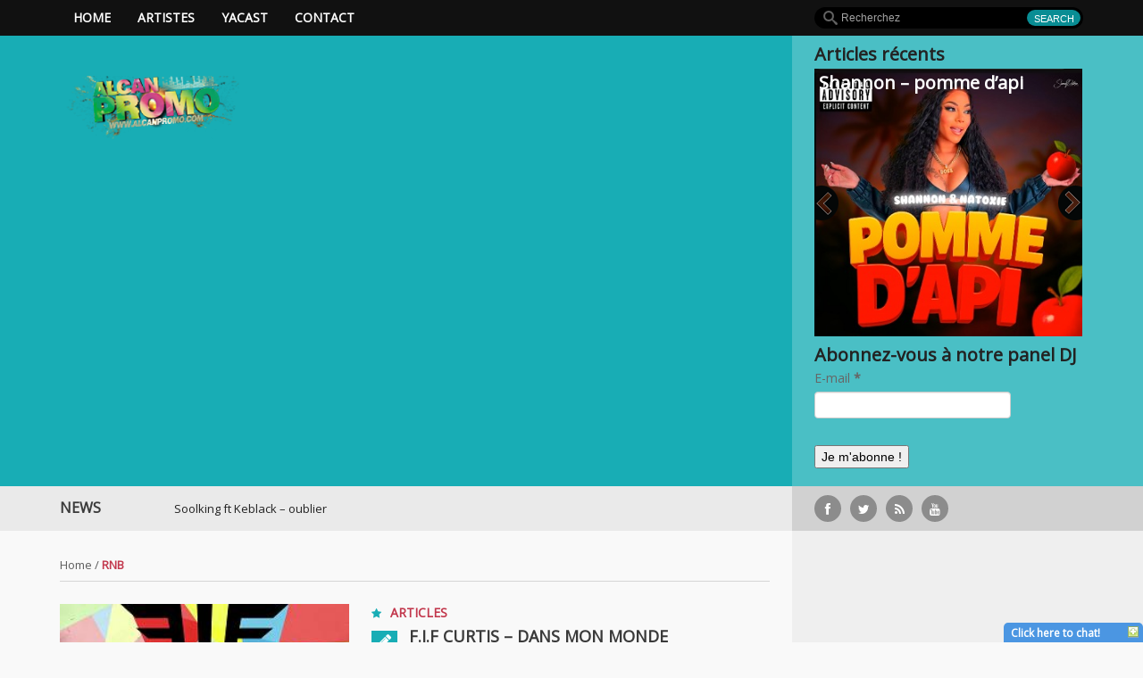

--- FILE ---
content_type: text/html; charset=UTF-8
request_url: http://www.alcanpromo.com/tag/rnb/
body_size: 17182
content:

<!DOCTYPE html>
<html lang="fr-FR"
 xmlns:fb="http://ogp.me/ns/fb#">
<head>
    <meta charset="UTF-8">                   
    <meta name="viewport" content="width=device-width, initial-scale=1.0">
    <title>rnb | **ALCAN*PROMO**</title>     
    <link rel="profile" href="http://gmpg.org/xfn/11">           
    <link rel="pingback" href="http://www.alcanpromo.com/xmlrpc.php">
    
        
    
    
    
        

    <!--[if lt IE 9]>
        <script src="http://html5shim.googlecode.com/svn/trunk/html5.js"></script>
        <script src="http://css3-mediaqueries-js.googlecode.com/svn/trunk/css3-mediaqueries.js"></script>
        <script src="http://www.alcanpromo.com/wp-content/themes/forceful-light-1.0.8/js/PIE_IE678.js"></script>
    <![endif]-->

    <link rel="alternate" type="application/rss+xml" title="**ALCAN*PROMO** &raquo; Flux" href="http://www.alcanpromo.com/feed/" />
<link rel="alternate" type="application/rss+xml" title="**ALCAN*PROMO** &raquo; Flux des commentaires" href="http://www.alcanpromo.com/comments/feed/" />
<link rel="alternate" type="application/rss+xml" title="**ALCAN*PROMO** &raquo; Flux de l’étiquette rnb" href="http://www.alcanpromo.com/tag/rnb/feed/" />
		<script type="text/javascript">
			window._wpemojiSettings = {"baseUrl":"https:\/\/s.w.org\/images\/core\/emoji\/72x72\/","ext":".png","source":{"concatemoji":"http:\/\/www.alcanpromo.com\/wp-includes\/js\/wp-emoji-release.min.js?ver=4.4.33"}};
			!function(e,n,t){var a;function i(e){var t=n.createElement("canvas"),a=t.getContext&&t.getContext("2d"),i=String.fromCharCode;return!(!a||!a.fillText)&&(a.textBaseline="top",a.font="600 32px Arial","flag"===e?(a.fillText(i(55356,56806,55356,56826),0,0),3e3<t.toDataURL().length):"diversity"===e?(a.fillText(i(55356,57221),0,0),t=a.getImageData(16,16,1,1).data,a.fillText(i(55356,57221,55356,57343),0,0),(t=a.getImageData(16,16,1,1).data)[0],t[1],t[2],t[3],!0):("simple"===e?a.fillText(i(55357,56835),0,0):a.fillText(i(55356,57135),0,0),0!==a.getImageData(16,16,1,1).data[0]))}function o(e){var t=n.createElement("script");t.src=e,t.type="text/javascript",n.getElementsByTagName("head")[0].appendChild(t)}t.supports={simple:i("simple"),flag:i("flag"),unicode8:i("unicode8"),diversity:i("diversity")},t.DOMReady=!1,t.readyCallback=function(){t.DOMReady=!0},t.supports.simple&&t.supports.flag&&t.supports.unicode8&&t.supports.diversity||(a=function(){t.readyCallback()},n.addEventListener?(n.addEventListener("DOMContentLoaded",a,!1),e.addEventListener("load",a,!1)):(e.attachEvent("onload",a),n.attachEvent("onreadystatechange",function(){"complete"===n.readyState&&t.readyCallback()})),(a=t.source||{}).concatemoji?o(a.concatemoji):a.wpemoji&&a.twemoji&&(o(a.twemoji),o(a.wpemoji)))}(window,document,window._wpemojiSettings);
		</script>
		<style type="text/css">
img.wp-smiley,
img.emoji {
	display: inline !important;
	border: none !important;
	box-shadow: none !important;
	height: 1em !important;
	width: 1em !important;
	margin: 0 .07em !important;
	vertical-align: -0.1em !important;
	background: none !important;
	padding: 0 !important;
}
</style>
<link rel='stylesheet' id='validate-engine-css-css'  href='http://www.alcanpromo.com/wp-content/plugins/wysija-newsletters/css/validationEngine.jquery.css?ver=2.7.8' type='text/css' media='all' />
<link rel='stylesheet' id='contact-form-7-css'  href='http://www.alcanpromo.com/wp-content/plugins/contact-form-7/includes/css/styles.css?ver=4.3.1' type='text/css' media='all' />
<link rel='stylesheet' id='rw-site-rating-css'  href='http://www.alcanpromo.com/wp-content/plugins/rating-widget/resources/css/site-rating.css?ver=3.2.3' type='text/css' media='all' />
<link rel='stylesheet' id='rs-plugin-settings-css'  href='http://www.alcanpromo.com/wp-content/plugins/revslider/rs-plugin/css/settings.css?rev=4.6.0&#038;ver=4.4.33' type='text/css' media='all' />
<style id='rs-plugin-settings-inline-css' type='text/css'>
.tp-caption a{color:#ff7302;text-shadow:none;-webkit-transition:all 0.2s ease-out;-moz-transition:all 0.2s ease-out;-o-transition:all 0.2s ease-out;-ms-transition:all 0.2s ease-out}.tp-caption a:hover{color:#ffa902}
</style>
<link rel='stylesheet' id='kopa-google-font-css'  href='http://fonts.googleapis.com/css?family=Open+Sans' type='text/css' media='all' />
<link rel='stylesheet' id='kopa-bootstrap-css'  href='http://www.alcanpromo.com/wp-content/themes/forceful-light-1.0.8/css/bootstrap.css?ver=4.4.33' type='text/css' media='all' />
<link rel='stylesheet' id='kopa-FontAwesome-css'  href='http://www.alcanpromo.com/wp-content/themes/forceful-light-1.0.8/css/font-awesome.css?ver=4.4.33' type='text/css' media='all' />
<link rel='stylesheet' id='kopa-superfish-css'  href='http://www.alcanpromo.com/wp-content/themes/forceful-light-1.0.8/css/superfish.css?ver=4.4.33' type='text/css' media='all' />
<link rel='stylesheet' id='kopa-prettyPhoto-css'  href='http://www.alcanpromo.com/wp-content/themes/forceful-light-1.0.8/css/prettyPhoto.css?ver=4.4.33' type='text/css' media='all' />
<link rel='stylesheet' id='kopa-flexlisder-css'  href='http://www.alcanpromo.com/wp-content/themes/forceful-light-1.0.8/css/flexslider.css?ver=4.4.33' type='text/css' media='all' />
<link rel='stylesheet' id='kopa-mCustomScrollbar-css'  href='http://www.alcanpromo.com/wp-content/themes/forceful-light-1.0.8/css/jquery.mCustomScrollbar.css?ver=4.4.33' type='text/css' media='all' />
<link rel='stylesheet' id='kopa-owlCarousel-css'  href='http://www.alcanpromo.com/wp-content/themes/forceful-light-1.0.8/css/owl.carousel.css?ver=4.4.33' type='text/css' media='all' />
<link rel='stylesheet' id='kopa-owltheme-css'  href='http://www.alcanpromo.com/wp-content/themes/forceful-light-1.0.8/css/owl.theme.css?ver=4.4.33' type='text/css' media='all' />
<link rel='stylesheet' id='kopa-style-css'  href='http://www.alcanpromo.com/wp-content/themes/forceful-light-1.0.8/style.css?ver=4.4.33' type='text/css' media='all' />
<link rel='stylesheet' id='kopa-extra-style-css'  href='http://www.alcanpromo.com/wp-content/themes/forceful-light-1.0.8/css/extra.css?ver=4.4.33' type='text/css' media='all' />
<link rel='stylesheet' id='kopa-bootstrap-responsive-css'  href='http://www.alcanpromo.com/wp-content/themes/forceful-light-1.0.8/css/bootstrap-responsive.css?ver=4.4.33' type='text/css' media='all' />
<link rel='stylesheet' id='kopa-responsive-css'  href='http://www.alcanpromo.com/wp-content/themes/forceful-light-1.0.8/css/responsive.css?ver=4.4.33' type='text/css' media='all' />
<link rel='stylesheet' id='rw_toprated-css'  href='http://css.rating-widget.com/wordpress/toprated.css?ck=Y2026M01D25&#038;ver=3.2.3' type='text/css' media='all' />
<link rel='stylesheet' id='rw_recommendations-css'  href='http://css.rating-widget.com/widget/recommendations.css?ck=Y2026M01D25&#038;ver=3.2.3' type='text/css' media='all' />
<link rel='stylesheet' id='js_composer_front-css'  href='http://www.alcanpromo.com/wp-content/plugins/js_composer/assets/css/js_composer.css?ver=4.3.4' type='text/css' media='all' />
<link rel='stylesheet' id='js_composer_custom_css-css'  href='http://www.alcanpromo.com/wp-content/uploads/js_composer/custom.css?ver=4.3.4' type='text/css' media='screen' />
<link rel='stylesheet' id='ms-main-css'  href='http://www.alcanpromo.com/wp-content/plugins/masterslider/public/assets/css/masterslider.main.css?ver=2.5.2' type='text/css' media='all' />
<link rel='stylesheet' id='ms-custom-css'  href='http://www.alcanpromo.com/wp-content/plugins/masterslider/assets/custom.css?ver=1.0' type='text/css' media='all' />
<link rel='stylesheet' id='-css'  href='http://www.alcanpromo.com/wp-content/plugins/recent-post-thumbnail-slider-widget/css/sliderman.css?ver=4.4.33' type='text/css' media='all' />
<script type='text/javascript'>
/* <![CDATA[ */
var kopa_front_variable = {"ajax":{"url":"http:\/\/www.alcanpromo.com\/wp-admin\/admin-ajax.php"},"template":{"post_id":0}};
/* ]]> */
</script>
<script type='text/javascript' src='http://www.alcanpromo.com/wp-includes/js/jquery/jquery.js?ver=1.11.3'></script>
<script type='text/javascript' src='http://www.alcanpromo.com/wp-includes/js/jquery/jquery-migrate.min.js?ver=1.2.1'></script>
<script type='text/javascript' src='http://www.alcanpromo.com/wp-content/plugins/revslider/rs-plugin/js/jquery.themepunch.tools.min.js?rev=4.6.0&#038;ver=4.4.33'></script>
<script type='text/javascript' src='http://www.alcanpromo.com/wp-content/plugins/revslider/rs-plugin/js/jquery.themepunch.revolution.min.js?rev=4.6.0&#038;ver=4.4.33'></script>
<script type='text/javascript' src='http://www.alcanpromo.com/wp-content/themes/forceful-light-1.0.8/js/modernizr.custom.js?ver=4.4.33'></script>
<script type='text/javascript' src='http://www.alcanpromo.com/wp-content/plugins/chat/js/jquery-cookie.js?ver=4.4.33'></script>
<script type='text/javascript' src='http://www.alcanpromo.com/wp-content/plugins/chat/js/soundmanager2-nodebug-jsmin.js?ver=1.0.8.5'></script>
<script type='text/javascript' src='http://www.alcanpromo.com/wp-content/plugins/recent-post-thumbnail-slider-widget/js/sliderman.1.1.1.js?ver=4.4.33'></script>
<link rel='https://api.w.org/' href='http://www.alcanpromo.com/wp-json/' />
<link rel="EditURI" type="application/rsd+xml" title="RSD" href="http://www.alcanpromo.com/xmlrpc.php?rsd" />
<link rel="wlwmanifest" type="application/wlwmanifest+xml" href="http://www.alcanpromo.com/wp-includes/wlwmanifest.xml" /> 
<meta name="generator" content="WordPress 4.4.33" />
<link rel="stylesheet" href="http://www.alcanpromo.com/wp-content/plugins/chat/css/style.css" type="text/css" /><meta property="fb:app_id" content="1426594814221416"/><meta property="fb:admins" content="PROMO"/><link rel='https://github.com/WP-API/WP-API' href='http://www.alcanpromo.com/wp-json' />


<!-- WPMobile.App -->
<meta name="theme-color" content="#333333" />
<meta name="msapplication-navbutton-color" content="#333333" />
<meta name="apple-mobile-web-app-status-bar-style" content="#333333" />
<!-- / WPMobile.App -->

<style>
        #logo-image{
            margin-top:px;
            margin-left:px;
            margin-right:px;
            margin-bottom:px;
        } 
    </style><style>
        .home-slider .entry-item .entry-thumb a,
        .search-box .search-form .search-text,
        .search-box .search-form .search-submit,
        .home-slider .flex-direction-nav a,
        .kopa-carousel-widget .list-carousel ul li .entry-thumb a, 
        .kopa-article-list-widget .tab-container-1 .entry-thumb a, 
        .kopa-related-post .list-carousel ul li .entry-thumb a,
        .kopa-social-widget ul li a,
        .kopa-popular-post-widget .entry-item .entry-thumb a,
        .play-icon,
        #pf-items .element .entry-thumb a,
        .kopa-social-static-widget ul li .social-icon,
        .entry-list li .entry-item .entry-thumb a,
        .kopa-carousel-widget .pager a, .kopa-related-post .pager a {
            behavior: url(http://www.alcanpromo.com/wp-content/themes/forceful-light-1.0.8/js/PIE.htc);
        }
    </style><!-- All in one Favicon 4.3 --><link rel="icon" href="http://alcan.power-heberg.com/wp-content/uploads/2013/08/favicon21.png" type="image/png"/>
<meta name="generator" content="Powered by Visual Composer - drag and drop page builder for WordPress."/>
<!--[if IE 8]><link rel="stylesheet" type="text/css" href="http://www.alcanpromo.com/wp-content/plugins/js_composer/assets/css/vc-ie8.css" media="screen"><![endif]-->	<style type="text/css" id="kopa-header-css">
			.site-title {
			clip: rect(1px 1px 1px 1px); /* IE7 */
			clip: rect(1px, 1px, 1px, 1px);
			position: absolute;
		}
		</style>
	<script>try{window.webkit.messageHandlers.wpmobile.postMessage('resetbadge');} catch(err) {}</script>		<style type="text/css"></style>
		<script type="text/javascript"></script>
	</head>   
<body class="archive tag tag-rnb tag-115 sub-page wpb-js-composer js-comp-ver-4.3.4 vc_responsive">
<header id="page-header">
    <div id="header-top" class="clearfix">
        
        <div class="wrapper">
            <div class="row-fluid">
                <div class="span12 clearfix">
                    <div class="l-col">
                        <div class="r-color-container"><div class="r-color"></div></div>
                        <nav id="main-nav">
                            <ul id="main-menu" class="menu clearfix"><li class="menu-home-icon"><a href="http://www.alcanpromo.com/">Home</a><span></span></li><li id="menu-item-28482" class="menu-item menu-item-type-post_type menu-item-object-page menu-item-28482"><a href="http://www.alcanpromo.com/artistes/">ARTISTES</a></li>
<li id="menu-item-28477" class="menu-item menu-item-type-post_type menu-item-object-page menu-item-28477"><a href="http://www.alcanpromo.com/yacast/">YACAST</a></li>
<li id="menu-item-28461" class="menu-item menu-item-type-post_type menu-item-object-page menu-item-28461"><a href="http://www.alcanpromo.com/contact-3/">CONTACT</a></li>
</ul><div id="mobile-menu" class="menu-menu-principal-container"><span>Menu</span><ul id="toggle-view-menu"><li class="clearfix"><h3><a href="http://www.alcanpromo.com/">Home</a></h3></li><li class="menu-item menu-item-type-post_type menu-item-object-page menu-item-28482 clearfix"><h3><a href="http://www.alcanpromo.com/artistes/">ARTISTES</a></h3></li>
<li class="menu-item menu-item-type-post_type menu-item-object-page menu-item-28477 clearfix"><h3><a href="http://www.alcanpromo.com/yacast/">YACAST</a></h3></li>
<li class="menu-item menu-item-type-post_type menu-item-object-page menu-item-28461 clearfix"><h3><a href="http://www.alcanpromo.com/contact-3/">CONTACT</a></h3></li>
</ul></div>                        </nav>
                        <!-- main-nav -->
                    </div>
                    <!-- l-col -->
                    <div class="r-col">                    
                        <div class="search-box clearfix">
    <form action="http://www.alcanpromo.com/" class="search-form clearfix" method="get">
        <input type="text" onBlur="if (this.value == '')
            this.value = this.defaultValue;" onFocus="if (this.value == this.defaultValue)
            this.value = '';" value="Recherchez" name="s" class="search-text">
        <input type="submit" value="SEARCH" class="search-submit">
    </form>
    <!-- search-form -->
</div>
<!--search-box-->                    </div>
                    <!-- r-col -->
                </div>                
                <!-- span12 -->
            </div>
            <!-- row-fluid -->
        </div>
        <!-- wrapper -->
    </div>
    <!-- header-top -->
    <div id="header-bottom">
        
        <div class="wrapper">
            <div class="row-fluid">
                <div class="span12 clearfix">
                    <div class="l-col clearfix">
                        <div class="r-color"></div>
                        <div id="logo-image">
                                                        <a href="http://www.alcanpromo.com">
                                <img src="http://www.alcanpromo.com/wp-content/uploads/2015/11/cropped-Sans-titre-32.png" width="217" height="70" alt="**ALCAN*PROMO** Logo">
                            </a>
                                                <h1 class="site-title"><a href="http://www.alcanpromo.com">**ALCAN*PROMO**</a></h1>
                        </div>
                        <!-- logo-image -->
                        <div class="top-banner">
                                                    </div>
                        <!-- top-banner -->
                    </div>
                    <!-- l-col -->
                    <div class="r-col">
                        <div class="widget-area-1">
                            <div id="recent-posts-thumbnail-slider-4" class="widget recent_posts_thumbnail_slider_widget"><h4 class="widget-title">Articles récents</h4>      <div id="rpswContainer_2" class="featured-posts textwidget">      
      
				<div id="rpswSliderName_2" class="rpswSliderName_2 featured-post">
				
								 					<a href="http://www.alcanpromo.com/2025/09/10/soolking-ft-keblack-oublier/" rel="bookmark"  title="Soolking ft Keblack &#8211; oublier">
					<img src="http://www.alcanpromo.com/wp-content/uploads/2025/09/Soolking-ft-Keblack-oublier.jpg" alt="Soolking ft Keblack &#8211; oublier" title="Soolking ft Keblack &#8211; oublier" />					
					</a>
					
					<div class="rpswDescription_2 post-title">
					<h4>
					<a href="http://www.alcanpromo.com/2025/09/10/soolking-ft-keblack-oublier/" rel="bookmark" title="Soolking ft Keblack &#8211; oublier">
					Soolking ft Keblack &#8211; oublier					</a>
					</h4>
					</div>
								 					<a href="http://www.alcanpromo.com/2025/08/24/shannon-pomme-dapi/" rel="bookmark"  title="Shannon &#8211; pomme d’api">
					<img src="http://www.alcanpromo.com/wp-content/uploads/2025/08/Shannon-pomme-d’api.jpg" alt="Shannon &#8211; pomme d’api" title="Shannon &#8211; pomme d’api" />					
					</a>
					
					<div class="rpswDescription_2 post-title">
					<h4>
					<a href="http://www.alcanpromo.com/2025/08/24/shannon-pomme-dapi/" rel="bookmark" title="Shannon &#8211; pomme d’api">
					Shannon &#8211; pomme d’api					</a>
					</h4>
					</div>
								 					<a href="http://www.alcanpromo.com/2025/08/22/vicky-riya-party/" rel="bookmark"  title="Vicky Riya &#8211; party">
					<img src="http://www.alcanpromo.com/wp-content/uploads/2025/08/Vicky-Riya-party.jpg" alt="Vicky Riya &#8211; party" title="Vicky Riya &#8211; party" />					
					</a>
					
					<div class="rpswDescription_2 post-title">
					<h4>
					<a href="http://www.alcanpromo.com/2025/08/22/vicky-riya-party/" rel="bookmark" title="Vicky Riya &#8211; party">
					Vicky Riya &#8211; party					</a>
					</h4>
					</div>
								 					<a href="http://www.alcanpromo.com/2025/08/16/maitre-gims-booba-beyonce-prod-by-lnkhey/" rel="bookmark"  title="Maitre Gims &#038; Booba &#8211; Beyoncé (Prod.by Lnkhey)">
					<img src="http://www.alcanpromo.com/wp-content/uploads/2014/03/alcan-logo.png" alt="Maitre Gims &#038; Booba &#8211; Beyoncé (Prod.by Lnkhey)" title="Maitre Gims &#038; Booba &#8211; Beyoncé (Prod.by Lnkhey)" />					
					</a>
					
					<div class="rpswDescription_2 post-title">
					<h4>
					<a href="http://www.alcanpromo.com/2025/08/16/maitre-gims-booba-beyonce-prod-by-lnkhey/" rel="bookmark" title="Maitre Gims &#038; Booba &#8211; Beyoncé (Prod.by Lnkhey)">
					Maitre Gims &#038; Booba &#8211; Beyoncé (Prod.by Lnkhey)					</a>
					</h4>
					</div>
								 					<a href="http://www.alcanpromo.com/2025/08/15/gory-ft%e2%80%aa-houz%e2%80%ac-kiti-kiti/" rel="bookmark"  title="Gory ft‪ Houz‬ &#8211; kiti kiti">
					<img src="http://www.alcanpromo.com/wp-content/uploads/2025/08/Gory-King-ft-Houz-kiti-kiti.jpg" alt="Gory ft‪ Houz‬ &#8211; kiti kiti" title="Gory ft‪ Houz‬ &#8211; kiti kiti" />					
					</a>
					
					<div class="rpswDescription_2 post-title">
					<h4>
					<a href="http://www.alcanpromo.com/2025/08/15/gory-ft%e2%80%aa-houz%e2%80%ac-kiti-kiti/" rel="bookmark" title="Gory ft‪ Houz‬ &#8211; kiti kiti">
					Gory ft‪ Houz‬ &#8211; kiti kiti					</a>
					</h4>
					</div>
								 					<a href="http://www.alcanpromo.com/2025/08/15/kamelon-ft-mikado-la-belette/" rel="bookmark"  title="Kamelon ft Mikado &#8211; la belette">
					<img src="http://www.alcanpromo.com/wp-content/uploads/2025/08/Kamelon-ft-Mikado-la-belette.jpg" alt="Kamelon ft Mikado &#8211; la belette" title="Kamelon ft Mikado &#8211; la belette" />					
					</a>
					
					<div class="rpswDescription_2 post-title">
					<h4>
					<a href="http://www.alcanpromo.com/2025/08/15/kamelon-ft-mikado-la-belette/" rel="bookmark" title="Kamelon ft Mikado &#8211; la belette">
					Kamelon ft Mikado &#8211; la belette					</a>
					</h4>
					</div>
								 					<a href="http://www.alcanpromo.com/2025/08/15/gambino-mignonne/" rel="bookmark"  title="Gambino &#8211; mignonne">
					<img src="http://www.alcanpromo.com/wp-content/uploads/2025/08/Gambino-·-mignonne.jpg" alt="Gambino &#8211; mignonne" title="Gambino &#8211; mignonne" />					
					</a>
					
					<div class="rpswDescription_2 post-title">
					<h4>
					<a href="http://www.alcanpromo.com/2025/08/15/gambino-mignonne/" rel="bookmark" title="Gambino &#8211; mignonne">
					Gambino &#8211; mignonne					</a>
					</h4>
					</div>
					
					
				</div>
				
				<div id="rpswNameNavigation_2"></div>
				
				<script type="text/javascript">					
					jQuery(document).ready(function() {
							jQuery('.post-title').find('a').css('color','#FFFFFF');
							jQuery('.rpswNamePrev_2').css('top','125px');
							jQuery('.rpswNameNext_2').css('top','125px');

					});					
					effectsVersion1 = 'random';					
					var demoSlider_2 = Sliderman.slider({container: 'rpswSliderName_2', width: 300, height: 300, effects: effectsVersion1,
						display: {							
							pause: true, // slider pauses on mouseover
							autoplay: 3000, // 3000 = 3 seconds slideshow
							loading: {background: '#000000', opacity: 0.5, image: 'http://www.alcanpromo.com/wp-content/plugins/recent-post-thumbnail-slider-widget/img/loading.gif'},														buttons: {hide: false, opacity: 1, prev: {className: 'rpswNamePrev_2', label: ''}, next: {className: 'rpswNameNext_2', label: ''}},
																					description: {hide: false, position: 'top'},
														navigation: {container: 'rpswNameNavigation_2', label: '<img src="http://www.alcanpromo.com/wp-content/plugins/recent-post-thumbnail-slider-widget/img/clear.gif" />'}
						}
					});

				</script>
	  </div>				
	 </div><div id="wysija-2" class="widget widget_wysija"><h4 class="widget-title">Abonnez-vous à notre panel DJ</h4><div class="widget_wysija_cont"><div id="msg-form-wysija-2" class="wysija-msg ajax"></div><form id="form-wysija-2" method="post" action="#wysija" class="widget_wysija">
<p class="wysija-paragraph">
    <label>E-mail <span class="wysija-required">*</span></label>
    
    	<input type="text" name="wysija[user][email]" class="wysija-input validate[required,custom[email]]" title="E-mail"  value="" />
    
    
    
    <span class="abs-req">
        <input type="text" name="wysija[user][abs][email]" class="wysija-input validated[abs][email]" value="" />
    </span>
    
</p>
<input class="wysija-submit wysija-submit-field" type="submit" value="Je m'abonne !" />

    <input type="hidden" name="form_id" value="1" />
    <input type="hidden" name="action" value="save" />
    <input type="hidden" name="controller" value="subscribers" />
    <input type="hidden" value="1" name="wysija-page" />

    
        <input type="hidden" name="wysija[user_list][list_ids]" value="1" />
    
 </form></div></div><div id="rev-slider-widget-6" class="widget widget_revslider"></div>                        </div>
                        <!-- widget-area-1 -->
                    </div>
                    <!-- r-col -->
                </div>
                <!-- span12 -->
            </div>
            <!-- row-fluid -->
        </div>
        <!-- wrapper -->
    </div>
    <!-- header-bottom -->
</header>
<!-- page-header -->    <!-- top-sidebar -->
    <div class="kp-headline-wrapper">
        
        <div class="wrapper">
            <div class="row-fluid">
                <div class="span12 clearfix">
                    <div class="l-col widget-area-4">
                        <div class="r-color"></div>
                        <h4 class="kp-headline-title">NEWS <span></span></h4>
                        <div class="kp-headline clearfix">                        
                            <dl class="ticker-1 clearfix">
                                <dd><a href="http://www.alcanpromo.com/2025/09/10/soolking-ft-keblack-oublier/">Soolking ft Keblack &#8211; oublier</a></dd><dd><a href="http://www.alcanpromo.com/2025/08/24/shannon-pomme-dapi/">Shannon &#8211; pomme d’api</a></dd><dd><a href="http://www.alcanpromo.com/2025/08/22/vicky-riya-party/">Vicky Riya &#8211; party</a></dd><dd><a href="http://www.alcanpromo.com/2025/08/16/maitre-gims-booba-beyonce-prod-by-lnkhey/">Maitre Gims &#038; Booba &#8211; Beyoncé (Prod.by Lnkhey)</a></dd><dd><a href="http://www.alcanpromo.com/2025/08/15/gory-ft%e2%80%aa-houz%e2%80%ac-kiti-kiti/">Gory ft‪ Houz‬ &#8211; kiti kiti</a></dd><dd><a href="http://www.alcanpromo.com/2025/08/15/kamelon-ft-mikado-la-belette/">Kamelon ft Mikado &#8211; la belette</a></dd><dd><a href="http://www.alcanpromo.com/2025/08/15/gambino-mignonne/">Gambino &#8211; mignonne</a></dd><dd><a href="http://www.alcanpromo.com/2025/08/15/greg-yega-boussa/">Greg Yega &#8211; boussa</a></dd>                            </dl>
                            <!--ticker-1-->
                        </div>
                        <!--kp-headline-->
                    </div>
                    <!-- widget-area-4 -->
                    <div class="r-col widget-area-5">
                        <div class="widget kopa-social-widget">
        <ul class="clearfix">
            <!-- dribbble -->
            
            <!-- google plus -->
            
            <!-- facebook -->
                            <li><a href="https://facebook.com/alcanpromo" target="_blank"><i class="fa fa-facebook"></i></a></li>
            
            <!-- twitter -->
                        <li><a href="https://twitter.com/ALCANPROMO" target="_blank"><i class="fa fa-twitter"></i></a></li>
            
            <!-- rss -->
                            <li><a href="http://www.alcanpromo.com/feed/" target="_blank"><i class="fa fa-rss"></i></a></li>
                        
            <!-- flickr -->
            
            <!-- youtube -->
                            <li><a href="https://www.youtube.com/channel/UCnBA9SLTieIP0uuIto8qQ5Q/" target="_blank"><i class="fa fa-youtube"></i></a></li>
                    </ul>

        </div>                    </div>
                    <!-- widget-area-5 -->
                </div>
                <!-- span12 -->
            </div>
            <!-- row-fluid -->
        </div>
        <!-- wrapper -->
    </div>
    <!--kp-headline-wrapper-->

<div id="main-content">

    <div class="wrapper">
        <div class="row-fluid">
            <div class="span12 clearfix">
                <div class="l-col widget-area-6">   
                    <div class="r-color"></div>                 

                    
        <div class="row-fluid"><div class="span12"><div class="breadcrumb"><span></span> <a href="http://www.alcanpromo.com/">Home</a>&nbsp;/&nbsp;<span class="current-page">rnb</span></div></div></div>
                    <div class="row-fluid">

                        <div class="span12">

                            <ul class="entry-list">
        <li id="li-post-13743">
        <article id="post-13743" class="entry-item clearfix post-13743 post type-post status-publish format-standard has-post-thumbnail hentry category-art tag-23 tag-24 tag-25 tag-actualite tag-alcan tag-alonzo tag-amazon tag-avicii tag-baila tag-bana-c4 tag-beat tag-black-m tag-blog tag-buzz tag-bya tag-carquefou tag-charts tag-chawki tag-club tag-clubbing tag-collectif-metisse tag-contact tag-dance tag-dario tag-david-carreira tag-david-guetta tag-deejay tag-deezer tag-deorro tag-dj tag-dj-assad tag-dj-toha tag-djbuzz tag-djelissa tag-dmca tag-download tag-dream-square tag-edit tag-edm tag-electro tag-enjoy tag-exclu tag-exclub tag-exclusivite tag-extended tag-facebook tag-fg tag-france tag-free tag-fun tag-funk tag-futur-hit-club-39 tag-greg-parys tag-guarana-goal tag-hardwell tag-house tag-indila tag-instagram tag-itunes tag-jay-style tag-jessy-matador tag-jul tag-julien-frejaville tag-justin-bieber tag-kenji tag-kuduro tag-la-fouine tag-latino tag-lil-wayne tag-lylloo tag-magic-system tag-maitre-gims tag-megamix tag-megaupload tag-melo-baltimore tag-merengue tag-mico tag-mister-you tag-mp3 tag-musibox tag-music tag-musicale tag-musik tag-musique tag-muzic tag-muzik tag-myspace tag-nantes tag-news tag-nouveautes tag-nrj tag-oran tag-paris tag-party tag-pitbull tag-pop tag-prod tag-producer tag-promo tag-qobuz tag-radio tag-ragga tag-rap tag-reggaeton tag-remix tag-rihanna tag-rip tag-rnb tag-rock tag-salsa tag-shin-sekai tag-skyblog tag-skyrock tag-son tag-song tag-sons tag-soprano tag-soundcloud tag-summer tag-support tag-telecharger tag-tony-coast tag-trance tag-tweeter tag-vitaa tag-vitamine tag-ww tag-wati-b tag-willy-william tag-wma tag-worldwide tag-youssoufa tag-zik tag-zippy tag-zouk">
            <div class="entry-thumb">
                <img width="269" height="269" src="http://www.alcanpromo.com/wp-content/uploads/2014/10/F.I.F.-Curtis-dans-mon-monde1.jpg" class="attachment-kopa-image-size-6 size-kopa-image-size-6 wp-post-image" alt="F.I.F. Curtis - dans mon monde1" srcset="http://www.alcanpromo.com/wp-content/uploads/2014/10/F.I.F.-Curtis-dans-mon-monde1-200x200.jpg 200w, http://www.alcanpromo.com/wp-content/uploads/2014/10/F.I.F.-Curtis-dans-mon-monde1.jpg 269w" sizes="(max-width: 269px) 100vw, 269px" />
                                    <a href="http://www.alcanpromo.com/2014/12/01/f-i-f-curtis-dans-mon-monde/"><i class="fa fa-long-arrow-right"></i></a>
                            </div>
            <!-- entry-thumb -->
            <div class="entry-content">
                <header>

                                            <span class="entry-categories"><span class="fa fa-star"></span><a href="http://www.alcanpromo.com/category/art/" rel="category tag">Articles</a></span>
                    
                    <h4 class="entry-title clearfix">

                                                    <span class="fa fa-pencil"></span>                        
                        <a href="http://www.alcanpromo.com/2014/12/01/f-i-f-curtis-dans-mon-monde/">F.I.F Curtis &#8211; dans mon monde</a>
                    </h4>
                    <div class="meta-box">
                        <span class="entry-date"><a href="http://www.alcanpromo.com/2014/12/01/f-i-f-curtis-dans-mon-monde/">décembre 1, 2014</a></span>

                                                    <span class="entry-author">By <a href="http://www.alcanpromo.com/author/admin/" title="Articles par **ALCAN*PROMO**" rel="author">**ALCAN*PROMO**</a></span>
                                                
                        
                        
                        <span class="entry-view"><span class="fa fa-eye"></span>60</span>

                                            </div>
                    <!-- meta-box -->
                    
                    <div class="clear"></div>
                </header>
                (preview) EXTRAIT (preview) RADIO EDIT F.I.F. CURTIS            </div>
            <!-- entry-content -->
        </article>
        <!-- entry-item -->
    </li>
        <li id="li-post-12847">
        <article id="post-12847" class="entry-item clearfix post-12847 post type-post status-publish format-standard has-post-thumbnail hentry category-art tag-23 tag-24 tag-25 tag-actualite tag-alcan tag-amazon tag-avicii tag-baila tag-beat tag-blog tag-buzz tag-bya tag-carquefou tag-charts tag-club tag-clubbing tag-collectif-metisse tag-contact tag-dance tag-dario tag-david-guetta tag-deejay tag-deezer tag-deorro tag-dj tag-djbuzz tag-dmca tag-download tag-edit tag-edm tag-electro tag-enjoy tag-exclu tag-exclub tag-exclusivite tag-extended tag-facebook tag-fg tag-france tag-free tag-fun tag-funk tag-futur-hit-club-39 tag-greg-parys tag-hardwell tag-house tag-indila tag-instagram tag-itunes tag-jay-style tag-kuduro tag-latino tag-lylloo tag-megaupload tag-melo-baltimore tag-merengue tag-mico tag-mp3 tag-musibox tag-music tag-musicale tag-musik tag-musique tag-muzic tag-muzik tag-myspace tag-nantes tag-news tag-nouveautes tag-nrj tag-oran tag-paris tag-party tag-pitbull tag-pop tag-prod tag-producer tag-promo tag-qobuz tag-radio tag-ragga tag-rap tag-reggaeton tag-remix tag-rihanna tag-rip tag-rnb tag-rock tag-salsa tag-skyblog tag-skyrock tag-son tag-song tag-sons tag-soundcloud tag-summer tag-support tag-telecharger tag-trance tag-tweeter tag-vitamine tag-ww tag-willy-william tag-wma tag-worldwide tag-zik tag-zippy tag-zouk">
            <div class="entry-thumb">
                <img width="271" height="271" src="http://www.alcanpromo.com/wp-content/uploads/2014/11/Muttonheads-ft-Eden-Martin-the-power1.jpg" class="attachment-kopa-image-size-6 size-kopa-image-size-6 wp-post-image" alt="Muttonheads ft Eden Martin - the power1" srcset="http://www.alcanpromo.com/wp-content/uploads/2014/11/Muttonheads-ft-Eden-Martin-the-power1-200x200.jpg 200w, http://www.alcanpromo.com/wp-content/uploads/2014/11/Muttonheads-ft-Eden-Martin-the-power1.jpg 271w" sizes="(max-width: 271px) 100vw, 271px" />
                                    <a href="http://www.alcanpromo.com/2014/11/03/muttonheads-ft-eden-martin-the-power/"><i class="fa fa-long-arrow-right"></i></a>
                            </div>
            <!-- entry-thumb -->
            <div class="entry-content">
                <header>

                                            <span class="entry-categories"><span class="fa fa-star"></span><a href="http://www.alcanpromo.com/category/art/" rel="category tag">Articles</a></span>
                    
                    <h4 class="entry-title clearfix">

                                                    <span class="fa fa-pencil"></span>                        
                        <a href="http://www.alcanpromo.com/2014/11/03/muttonheads-ft-eden-martin-the-power/">Muttonheads ft Eden Martin &#8211; the power</a>
                    </h4>
                    <div class="meta-box">
                        <span class="entry-date"><a href="http://www.alcanpromo.com/2014/11/03/muttonheads-ft-eden-martin-the-power/">novembre 3, 2014</a></span>

                                                    <span class="entry-author">By <a href="http://www.alcanpromo.com/author/admin/" title="Articles par **ALCAN*PROMO**" rel="author">**ALCAN*PROMO**</a></span>
                                                
                        
                        
                        <span class="entry-view"><span class="fa fa-eye"></span>53</span>

                                            </div>
                    <!-- meta-box -->
                    
                    <div class="clear"></div>
                </header>
                TEASER RADIO EDIT MUTTONHEADS LIENS DE TELECHARGEMENT            </div>
            <!-- entry-content -->
        </article>
        <!-- entry-item -->
    </li>
        <li id="li-post-12806">
        <article id="post-12806" class="entry-item clearfix post-12806 post type-post status-publish format-standard has-post-thumbnail hentry category-art tag-23 tag-24 tag-25 tag-actualite tag-alcan tag-amazon tag-avicii tag-baila tag-beat tag-blog tag-buzz tag-carquefou tag-charts tag-club tag-clubbing tag-collectif-metisse tag-contact tag-dance tag-dario tag-david-guetta tag-deejay tag-deezer tag-deorro tag-dj tag-djbuzz tag-download tag-edit tag-edm tag-electro tag-enjoy tag-exclu tag-exclub tag-exclusivite tag-extended tag-fg tag-free tag-fun tag-funk tag-futur-hit-club-39 tag-greg-parys tag-hardwell tag-house tag-indila tag-itunes tag-jay-style tag-kuduro tag-latino tag-lylloo tag-megaupload tag-melo-baltimore tag-merengue tag-mico tag-mp3 tag-musibox tag-music tag-musicale tag-musik tag-musique tag-muzic tag-muzik tag-nantes tag-news tag-nouveautes tag-nrj tag-oran tag-paris tag-party tag-pop tag-prod tag-producer tag-promo tag-qobuz tag-radio tag-ragga tag-reggaeton tag-remix tag-rihanna tag-rip tag-rnb tag-rock tag-salsa tag-skyblog tag-skyrock tag-son tag-song tag-sons tag-summer tag-telecharger tag-trance tag-tweeter tag-vitamine tag-willy-william tag-wma tag-zik tag-zippy tag-zouk">
            <div class="entry-thumb">
                <img width="281" height="278" src="http://www.alcanpromo.com/wp-content/uploads/2014/10/David-Guetta-ft-Sam-Martin-dangerous2.jpg" class="attachment-kopa-image-size-6 size-kopa-image-size-6 wp-post-image" alt="David Guetta ft Sam Martin - dangerous2" />
                                    <a href="http://www.alcanpromo.com/2014/10/31/david-guetta-ft-sam-martin-dangerous/"><i class="fa fa-long-arrow-right"></i></a>
                            </div>
            <!-- entry-thumb -->
            <div class="entry-content">
                <header>

                                            <span class="entry-categories"><span class="fa fa-star"></span><a href="http://www.alcanpromo.com/category/art/" rel="category tag">Articles</a></span>
                    
                    <h4 class="entry-title clearfix">

                                                    <span class="fa fa-pencil"></span>                        
                        <a href="http://www.alcanpromo.com/2014/10/31/david-guetta-ft-sam-martin-dangerous/">David Guetta ft Sam Martin &#8211; dangerous</a>
                    </h4>
                    <div class="meta-box">
                        <span class="entry-date"><a href="http://www.alcanpromo.com/2014/10/31/david-guetta-ft-sam-martin-dangerous/">octobre 31, 2014</a></span>

                                                    <span class="entry-author">By <a href="http://www.alcanpromo.com/author/admin/" title="Articles par **ALCAN*PROMO**" rel="author">**ALCAN*PROMO**</a></span>
                                                
                        
                        
                        <span class="entry-view"><span class="fa fa-eye"></span>48</span>

                                            </div>
                    <!-- meta-box -->
                    
                    <div class="clear"></div>
                </header>
                TEASERhttp://vimeo.com/92033601 (preview) EXTRAIT (preview) CLIP BEHIND THE SCENES VIDEO LYRICS DAVID GUETTA LIENS DE TELECHARGEMENT            </div>
            <!-- entry-content -->
        </article>
        <!-- entry-item -->
    </li>
        <li id="li-post-12810">
        <article id="post-12810" class="entry-item clearfix post-12810 post type-post status-publish format-standard has-post-thumbnail hentry category-art tag-23 tag-24 tag-25 tag-actualite tag-alcan tag-amazon tag-avicii tag-baila tag-beat tag-blog tag-buzz tag-carquefou tag-charts tag-club tag-clubbing tag-collectif-metisse tag-contact tag-dance tag-dario tag-david-guetta tag-deejay tag-deezer tag-deorro tag-dj tag-djbuzz tag-download tag-edit tag-edm tag-electro tag-enjoy tag-exclu tag-exclub tag-exclusivite tag-extended tag-fg tag-free tag-fun tag-funk tag-futur-hit-club-39 tag-greg-parys tag-hardwell tag-house tag-indila tag-itunes tag-jay-style tag-kuduro tag-latino tag-lylloo tag-megaupload tag-melo-baltimore tag-merengue tag-mico tag-mp3 tag-musibox tag-music tag-musicale tag-musik tag-musique tag-muzic tag-muzik tag-nantes tag-news tag-nouveautes tag-nrj tag-oran tag-paris tag-party tag-pop tag-prod tag-producer tag-promo tag-qobuz tag-radio tag-ragga tag-reggaeton tag-remix tag-rihanna tag-rip tag-rnb tag-rock tag-salsa tag-skyblog tag-skyrock tag-son tag-song tag-sons tag-summer tag-telecharger tag-trance tag-tweeter tag-vitamine tag-willy-william tag-wma tag-zik tag-zippy tag-zouk">
            <div class="entry-thumb">
                <img width="276" height="276" src="http://www.alcanpromo.com/wp-content/uploads/2014/10/Kosta-Dejay-nobody-like-you.jpg" class="attachment-kopa-image-size-6 size-kopa-image-size-6 wp-post-image" alt="Kosta Dejay - nobody like you" />
                                    <a href="http://www.alcanpromo.com/2014/10/18/kosta-dejay-nobody-like-you/"><i class="fa fa-long-arrow-right"></i></a>
                            </div>
            <!-- entry-thumb -->
            <div class="entry-content">
                <header>

                                            <span class="entry-categories"><span class="fa fa-star"></span><a href="http://www.alcanpromo.com/category/art/" rel="category tag">Articles</a></span>
                    
                    <h4 class="entry-title clearfix">

                                                    <span class="fa fa-pencil"></span>                        
                        <a href="http://www.alcanpromo.com/2014/10/18/kosta-dejay-nobody-like-you/">Kosta Dejay &#8211; nobody like you</a>
                    </h4>
                    <div class="meta-box">
                        <span class="entry-date"><a href="http://www.alcanpromo.com/2014/10/18/kosta-dejay-nobody-like-you/">octobre 18, 2014</a></span>

                                                    <span class="entry-author">By <a href="http://www.alcanpromo.com/author/admin/" title="Articles par **ALCAN*PROMO**" rel="author">**ALCAN*PROMO**</a></span>
                                                
                        
                        
                        <span class="entry-view"><span class="fa fa-eye"></span>61</span>

                                            </div>
                    <!-- meta-box -->
                    
                    <div class="clear"></div>
                </header>
                <p>RADIO EDIT KOSTA DEJAY FaceBook YouTube</p>
            </div>
            <!-- entry-content -->
        </article>
        <!-- entry-item -->
    </li>
        <li id="li-post-12842">
        <article id="post-12842" class="entry-item clearfix post-12842 post type-post status-publish format-standard has-post-thumbnail hentry category-art tag-23 tag-24 tag-25 tag-actualite tag-alcan tag-amazon tag-avicii tag-baila tag-beat tag-blog tag-buzz tag-bya tag-carquefou tag-charts tag-club tag-clubbing tag-collectif-metisse tag-contact tag-dance tag-dario tag-david-guetta tag-deejay tag-deezer tag-deorro tag-dj tag-djbuzz tag-dmca tag-download tag-edit tag-edm tag-electro tag-enjoy tag-exclu tag-exclub tag-exclusivite tag-extended tag-facebook tag-fg tag-france tag-free tag-fun tag-funk tag-futur-hit-club-39 tag-greg-parys tag-hardwell tag-house tag-indila tag-instagram tag-itunes tag-jay-style tag-kuduro tag-latino tag-lylloo tag-megaupload tag-melo-baltimore tag-merengue tag-mico tag-mp3 tag-musibox tag-music tag-musicale tag-musik tag-musique tag-muzic tag-muzik tag-myspace tag-nantes tag-news tag-nouveautes tag-nrj tag-oran tag-paris tag-party tag-pitbull tag-pop tag-prod tag-producer tag-promo tag-qobuz tag-radio tag-ragga tag-rap tag-reggaeton tag-remix tag-rihanna tag-rip tag-rnb tag-rock tag-salsa tag-skyblog tag-skyrock tag-son tag-song tag-sons tag-soundcloud tag-summer tag-support tag-telecharger tag-trance tag-tweeter tag-vitamine tag-ww tag-willy-william tag-wma tag-worldwide tag-zik tag-zippy tag-zouk">
            <div class="entry-thumb">
                <img width="285" height="285" src="http://www.alcanpromo.com/wp-content/uploads/2014/10/Eva-Georgieva-the-dream.jpg" class="attachment-kopa-image-size-6 size-kopa-image-size-6 wp-post-image" alt="Eva Georgieva - the dream" />
                                    <a href="http://www.alcanpromo.com/2014/10/04/eva-georgieva-the-dream/"><i class="fa fa-long-arrow-right"></i></a>
                            </div>
            <!-- entry-thumb -->
            <div class="entry-content">
                <header>

                                            <span class="entry-categories"><span class="fa fa-star"></span><a href="http://www.alcanpromo.com/category/art/" rel="category tag">Articles</a></span>
                    
                    <h4 class="entry-title clearfix">

                                                    <span class="fa fa-pencil"></span>                        
                        <a href="http://www.alcanpromo.com/2014/10/04/eva-georgieva-the-dream/">Eva Georgieva &#8211; the dream</a>
                    </h4>
                    <div class="meta-box">
                        <span class="entry-date"><a href="http://www.alcanpromo.com/2014/10/04/eva-georgieva-the-dream/">octobre 4, 2014</a></span>

                                                    <span class="entry-author">By <a href="http://www.alcanpromo.com/author/admin/" title="Articles par **ALCAN*PROMO**" rel="author">**ALCAN*PROMO**</a></span>
                                                
                        
                        
                        <span class="entry-view"><span class="fa fa-eye"></span>852</span>

                                            </div>
                    <!-- meta-box -->
                    
                    <div class="clear"></div>
                </header>
                <p>CLIP ALESSANDRO REMIX Music : Atanas Georgiev N.A.S.O Lyrics : Vladislav Kolev DAZE Video : Radostin Sabev SHOSHO EVA GEORGIEVA FaceBook YouTube Twitter SoundCloud</p>
            </div>
            <!-- entry-content -->
        </article>
        <!-- entry-item -->
    </li>
        <li id="li-post-12838">
        <article id="post-12838" class="entry-item clearfix post-12838 post type-post status-publish format-standard has-post-thumbnail hentry category-art tag-23 tag-24 tag-25 tag-actualite tag-alcan tag-amazon tag-avicii tag-baila tag-beat tag-blog tag-buzz tag-bya tag-carquefou tag-charts tag-club tag-clubbing tag-collectif-metisse tag-contact tag-dance tag-dario tag-david-guetta tag-deejay tag-deezer tag-deorro tag-dj tag-djbuzz tag-download tag-edit tag-edm tag-electro tag-enjoy tag-exclu tag-exclub tag-exclusivite tag-extended tag-facebook tag-fg tag-france tag-free tag-fun tag-funk tag-futur-hit-club-39 tag-greg-parys tag-hardwell tag-house tag-indila tag-instagram tag-itunes tag-jay-style tag-kuduro tag-latino tag-lylloo tag-megaupload tag-melo-baltimore tag-merengue tag-mico tag-mp3 tag-musibox tag-music tag-musicale tag-musik tag-musique tag-muzic tag-muzik tag-myspace tag-nantes tag-news tag-nouveautes tag-nrj tag-oran tag-paris tag-party tag-pitbull tag-pop tag-prod tag-producer tag-promo tag-qobuz tag-radio tag-ragga tag-rap tag-reggaeton tag-remix tag-rihanna tag-rip tag-rnb tag-rock tag-salsa tag-skyblog tag-skyrock tag-son tag-song tag-sons tag-soundcloud tag-summer tag-telecharger tag-trance tag-tweeter tag-vitamine tag-ww tag-willy-william tag-wma tag-worldwide tag-zik tag-zippy tag-zouk">
            <div class="entry-thumb">
                <img width="296" height="296" src="http://www.alcanpromo.com/wp-content/uploads/2014/10/Gil-Sanders-ft-Jenny-Jackson-namibia.jpg" class="attachment-kopa-image-size-6 size-kopa-image-size-6 wp-post-image" alt="Gil Sanders ft Jenny Jackson - namibia" />
                                    <a href="http://www.alcanpromo.com/2014/10/04/gil-sanders-ft-jenny-jackson-namibia/"><i class="fa fa-long-arrow-right"></i></a>
                            </div>
            <!-- entry-thumb -->
            <div class="entry-content">
                <header>

                                            <span class="entry-categories"><span class="fa fa-star"></span><a href="http://www.alcanpromo.com/category/art/" rel="category tag">Articles</a></span>
                    
                    <h4 class="entry-title clearfix">

                                                    <span class="fa fa-pencil"></span>                        
                        <a href="http://www.alcanpromo.com/2014/10/04/gil-sanders-ft-jenny-jackson-namibia/">Gil Sanders ft Jenny Jackson &#8211; namibia</a>
                    </h4>
                    <div class="meta-box">
                        <span class="entry-date"><a href="http://www.alcanpromo.com/2014/10/04/gil-sanders-ft-jenny-jackson-namibia/">octobre 4, 2014</a></span>

                                                    <span class="entry-author">By <a href="http://www.alcanpromo.com/author/admin/" title="Articles par **ALCAN*PROMO**" rel="author">**ALCAN*PROMO**</a></span>
                                                
                        
                        
                        <span class="entry-view"><span class="fa fa-eye"></span>97</span>

                                            </div>
                    <!-- meta-box -->
                    
                    <div class="clear"></div>
                </header>
                <p>TEASER</p>
            </div>
            <!-- entry-content -->
        </article>
        <!-- entry-item -->
    </li>
        <li id="li-post-12832">
        <article id="post-12832" class="entry-item clearfix post-12832 post type-post status-publish format-standard has-post-thumbnail hentry category-art tag-23 tag-24 tag-25 tag-actualite tag-alcan tag-amazon tag-avicii tag-baila tag-beat tag-blog tag-buzz tag-bya tag-carquefou tag-charts tag-club tag-clubbing tag-collectif-metisse tag-contact tag-dance tag-dario tag-david-guetta tag-deejay tag-deezer tag-deorro tag-dj tag-djbuzz tag-download tag-edit tag-edm tag-electro tag-enjoy tag-exclu tag-exclub tag-exclusivite tag-extended tag-facebook tag-fg tag-france tag-free tag-fun tag-funk tag-futur-hit-club-39 tag-greg-parys tag-hardwell tag-house tag-indila tag-instagram tag-itunes tag-jay-style tag-kuduro tag-latino tag-lylloo tag-megaupload tag-melo-baltimore tag-merengue tag-mico tag-mp3 tag-musibox tag-music tag-musicale tag-musik tag-musique tag-muzic tag-muzik tag-myspace tag-nantes tag-news tag-nouveautes tag-nrj tag-oran tag-paris tag-party tag-pitbull tag-pop tag-prod tag-producer tag-promo tag-qobuz tag-radio tag-ragga tag-rap tag-reggaeton tag-remix tag-rihanna tag-rip tag-rnb tag-rock tag-salsa tag-skyblog tag-skyrock tag-son tag-song tag-sons tag-soundcloud tag-summer tag-telecharger tag-trance tag-tweeter tag-vitamine tag-ww tag-willy-william tag-wma tag-worldwide tag-zik tag-zippy tag-zouk">
            <div class="entry-thumb">
                <img width="270" height="270" src="http://www.alcanpromo.com/wp-content/uploads/2014/10/Alex-Megane-ft-CvB-tide-is-high.jpg" class="attachment-kopa-image-size-6 size-kopa-image-size-6 wp-post-image" alt="Alex Megane ft CvB - tide is high" />
                                    <a href="http://www.alcanpromo.com/2014/10/03/alex-megane-ft-cvb-tide-is-high/"><i class="fa fa-long-arrow-right"></i></a>
                            </div>
            <!-- entry-thumb -->
            <div class="entry-content">
                <header>

                                            <span class="entry-categories"><span class="fa fa-star"></span><a href="http://www.alcanpromo.com/category/art/" rel="category tag">Articles</a></span>
                    
                    <h4 class="entry-title clearfix">

                                                    <span class="fa fa-pencil"></span>                        
                        <a href="http://www.alcanpromo.com/2014/10/03/alex-megane-ft-cvb-tide-is-high/">Alex Megane ft CvB &#8211; tide is high</a>
                    </h4>
                    <div class="meta-box">
                        <span class="entry-date"><a href="http://www.alcanpromo.com/2014/10/03/alex-megane-ft-cvb-tide-is-high/">octobre 3, 2014</a></span>

                                                    <span class="entry-author">By <a href="http://www.alcanpromo.com/author/admin/" title="Articles par **ALCAN*PROMO**" rel="author">**ALCAN*PROMO**</a></span>
                                                
                        
                        
                        <span class="entry-view"><span class="fa fa-eye"></span>39</span>

                                            </div>
                    <!-- meta-box -->
                    
                    <div class="clear"></div>
                </header>
                <p>RADIO EDIT SAX EDIT MIX ALEX MEGANE &#8211;&gt; SITE OFFICIEL &lt;&#8211; FaceBook MySpace LIENS DE TELECHARGEMENT</p>
            </div>
            <!-- entry-content -->
        </article>
        <!-- entry-item -->
    </li>
        <li id="li-post-6960">
        <article id="post-6960" class="entry-item clearfix post-6960 post type-post status-publish format-standard has-post-thumbnail hentry category-art tag-23 tag-24 tag-25 tag-actualite tag-alcan tag-amazon tag-avicii tag-baila tag-beat tag-blog tag-buzz tag-bya tag-carquefou tag-charts tag-club tag-clubbing tag-collectif-metisse tag-contact tag-dance tag-dario tag-david-guetta tag-deejay tag-deezer tag-deorro tag-dj tag-djbuzz tag-download tag-edit tag-edm tag-electro tag-enjoy tag-exclu tag-exclub tag-exclusivite tag-extended tag-facebook tag-fg tag-france tag-free tag-fun tag-funk tag-futur-hit-club-39 tag-greg-parys tag-hardwell tag-house tag-indila tag-instagram tag-itunes tag-jay-style tag-kuduro tag-latino tag-lylloo tag-megaupload tag-melo-baltimore tag-merengue tag-mico tag-mp3 tag-musibox tag-music tag-musicale tag-musik tag-musique tag-muzic tag-muzik tag-myspace tag-nantes tag-news tag-nouveautes tag-nrj tag-oran tag-paris tag-party tag-pitbull tag-pop tag-prod tag-producer tag-promo tag-qobuz tag-radio tag-ragga tag-rap tag-reggaeton tag-remix tag-rihanna tag-rip tag-rnb tag-rock tag-salsa tag-skyblog tag-skyrock tag-son tag-song tag-sons tag-soundcloud tag-summer tag-telecharger tag-trance tag-tweeter tag-vitamine tag-ww tag-willy-william tag-wma tag-worldwide tag-zik tag-zippy tag-zouk">
            <div class="entry-thumb">
                <img width="300" height="300" src="http://www.alcanpromo.com/wp-content/uploads/2014/04/Romy-M-intoxiquée.jpg" class="attachment-kopa-image-size-6 size-kopa-image-size-6 wp-post-image" alt="Romy M - intoxiquée" />
                                    <a href="http://www.alcanpromo.com/2014/10/03/romy-m-intoxiquee/"><i class="fa fa-long-arrow-right"></i></a>
                            </div>
            <!-- entry-thumb -->
            <div class="entry-content">
                <header>

                                            <span class="entry-categories"><span class="fa fa-star"></span><a href="http://www.alcanpromo.com/category/art/" rel="category tag">Articles</a></span>
                    
                    <h4 class="entry-title clearfix">

                                                    <span class="fa fa-pencil"></span>                        
                        <a href="http://www.alcanpromo.com/2014/10/03/romy-m-intoxiquee/">Romy M &#8211; intoxiquée</a>
                    </h4>
                    <div class="meta-box">
                        <span class="entry-date"><a href="http://www.alcanpromo.com/2014/10/03/romy-m-intoxiquee/">octobre 3, 2014</a></span>

                                                    <span class="entry-author">By <a href="http://www.alcanpromo.com/author/admin/" title="Articles par **ALCAN*PROMO**" rel="author">**ALCAN*PROMO**</a></span>
                                                
                        
                        
                        <span class="entry-view"><span class="fa fa-eye"></span>75</span>

                                            </div>
                    <!-- meta-box -->
                    
                    <div class="clear"></div>
                </header>
                (solo) VIDEO LYRICS (solo) (ft DRY) CLIP (ft DRY) ROMY M LIENS DE TELECHARGEMENT            </div>
            <!-- entry-content -->
        </article>
        <!-- entry-item -->
    </li>
    </ul>
<!-- entry-list -->

<!-- pagination -->
<div class="pagination clearfix"><ul class='page-numbers'>
	<li><span class='page-numbers current'>1</span></li>
	<li><a class='page-numbers' href='http://www.alcanpromo.com/tag/rnb/page/2/'>2</a></li>
	<li><a class="next page-numbers" href="http://www.alcanpromo.com/tag/rnb/page/2/">Next</a></li>
</ul>
</div>
                        </div>
                        <!-- span12 -->
                    </div>
                    <!-- row-fluid -->

                </div>
                <!-- l-col -->

                <div class="r-col widget-area-7">

                    
                </div>
                <!-- r-col -->
            </div>
            <!-- span12 -->
        </div>
        <!-- row-fluid -->
    </div>
    <!-- wrapper -->
</div>
<!-- main-content -->



    <div id="bottom-sidebar">
        
        <div class="wrapper">
            <div class="row-fluid">
                <div class="span12 clearfix">
                    <div class="l-col">
                        <div class="r-color"></div>
                        <div class="row-fluid">
                            <div class="span4 widget-area-8">
                                <div id="archives-14" class="widget widget_archive"><h4 class="widget-title">Archives</h4>		<label class="screen-reader-text" for="archives-dropdown-14">Archives</label>
		<select id="archives-dropdown-14" name="archive-dropdown" onchange='document.location.href=this.options[this.selectedIndex].value;'>
			
			<option value="">Sélectionner un mois</option>
				<option value='http://www.alcanpromo.com/2025/09/'> septembre 2025 &nbsp;(1)</option>
	<option value='http://www.alcanpromo.com/2025/08/'> août 2025 &nbsp;(11)</option>
	<option value='http://www.alcanpromo.com/2025/07/'> juillet 2025 &nbsp;(4)</option>
	<option value='http://www.alcanpromo.com/2025/06/'> juin 2025 &nbsp;(4)</option>
	<option value='http://www.alcanpromo.com/2025/05/'> mai 2025 &nbsp;(1)</option>
	<option value='http://www.alcanpromo.com/2025/04/'> avril 2025 &nbsp;(6)</option>
	<option value='http://www.alcanpromo.com/2025/03/'> mars 2025 &nbsp;(3)</option>
	<option value='http://www.alcanpromo.com/2025/02/'> février 2025 &nbsp;(6)</option>
	<option value='http://www.alcanpromo.com/2025/01/'> janvier 2025 &nbsp;(3)</option>
	<option value='http://www.alcanpromo.com/2024/12/'> décembre 2024 &nbsp;(7)</option>
	<option value='http://www.alcanpromo.com/2024/11/'> novembre 2024 &nbsp;(10)</option>
	<option value='http://www.alcanpromo.com/2024/10/'> octobre 2024 &nbsp;(6)</option>
	<option value='http://www.alcanpromo.com/2024/09/'> septembre 2024 &nbsp;(7)</option>
	<option value='http://www.alcanpromo.com/2024/08/'> août 2024 &nbsp;(7)</option>
	<option value='http://www.alcanpromo.com/2024/07/'> juillet 2024 &nbsp;(13)</option>
	<option value='http://www.alcanpromo.com/2024/06/'> juin 2024 &nbsp;(9)</option>
	<option value='http://www.alcanpromo.com/2024/05/'> mai 2024 &nbsp;(12)</option>
	<option value='http://www.alcanpromo.com/2024/04/'> avril 2024 &nbsp;(4)</option>
	<option value='http://www.alcanpromo.com/2024/03/'> mars 2024 &nbsp;(16)</option>
	<option value='http://www.alcanpromo.com/2024/02/'> février 2024 &nbsp;(23)</option>
	<option value='http://www.alcanpromo.com/2024/01/'> janvier 2024 &nbsp;(10)</option>
	<option value='http://www.alcanpromo.com/2023/12/'> décembre 2023 &nbsp;(12)</option>
	<option value='http://www.alcanpromo.com/2023/11/'> novembre 2023 &nbsp;(13)</option>
	<option value='http://www.alcanpromo.com/2023/10/'> octobre 2023 &nbsp;(13)</option>
	<option value='http://www.alcanpromo.com/2023/09/'> septembre 2023 &nbsp;(5)</option>
	<option value='http://www.alcanpromo.com/2023/08/'> août 2023 &nbsp;(15)</option>
	<option value='http://www.alcanpromo.com/2023/07/'> juillet 2023 &nbsp;(17)</option>
	<option value='http://www.alcanpromo.com/2023/06/'> juin 2023 &nbsp;(20)</option>
	<option value='http://www.alcanpromo.com/2023/05/'> mai 2023 &nbsp;(19)</option>
	<option value='http://www.alcanpromo.com/2023/04/'> avril 2023 &nbsp;(11)</option>
	<option value='http://www.alcanpromo.com/2023/03/'> mars 2023 &nbsp;(10)</option>
	<option value='http://www.alcanpromo.com/2023/02/'> février 2023 &nbsp;(9)</option>
	<option value='http://www.alcanpromo.com/2023/01/'> janvier 2023 &nbsp;(20)</option>
	<option value='http://www.alcanpromo.com/2022/12/'> décembre 2022 &nbsp;(15)</option>
	<option value='http://www.alcanpromo.com/2022/11/'> novembre 2022 &nbsp;(22)</option>
	<option value='http://www.alcanpromo.com/2022/10/'> octobre 2022 &nbsp;(13)</option>
	<option value='http://www.alcanpromo.com/2022/09/'> septembre 2022 &nbsp;(12)</option>
	<option value='http://www.alcanpromo.com/2022/08/'> août 2022 &nbsp;(14)</option>
	<option value='http://www.alcanpromo.com/2022/07/'> juillet 2022 &nbsp;(31)</option>
	<option value='http://www.alcanpromo.com/2022/06/'> juin 2022 &nbsp;(22)</option>
	<option value='http://www.alcanpromo.com/2022/05/'> mai 2022 &nbsp;(24)</option>
	<option value='http://www.alcanpromo.com/2022/04/'> avril 2022 &nbsp;(17)</option>
	<option value='http://www.alcanpromo.com/2022/03/'> mars 2022 &nbsp;(21)</option>
	<option value='http://www.alcanpromo.com/2022/02/'> février 2022 &nbsp;(11)</option>
	<option value='http://www.alcanpromo.com/2022/01/'> janvier 2022 &nbsp;(25)</option>
	<option value='http://www.alcanpromo.com/2021/12/'> décembre 2021 &nbsp;(19)</option>
	<option value='http://www.alcanpromo.com/2021/11/'> novembre 2021 &nbsp;(15)</option>
	<option value='http://www.alcanpromo.com/2021/10/'> octobre 2021 &nbsp;(19)</option>
	<option value='http://www.alcanpromo.com/2021/09/'> septembre 2021 &nbsp;(25)</option>
	<option value='http://www.alcanpromo.com/2021/08/'> août 2021 &nbsp;(19)</option>
	<option value='http://www.alcanpromo.com/2021/07/'> juillet 2021 &nbsp;(61)</option>
	<option value='http://www.alcanpromo.com/2021/06/'> juin 2021 &nbsp;(40)</option>
	<option value='http://www.alcanpromo.com/2021/05/'> mai 2021 &nbsp;(33)</option>
	<option value='http://www.alcanpromo.com/2021/04/'> avril 2021 &nbsp;(6)</option>
	<option value='http://www.alcanpromo.com/2021/03/'> mars 2021 &nbsp;(16)</option>
	<option value='http://www.alcanpromo.com/2021/02/'> février 2021 &nbsp;(10)</option>
	<option value='http://www.alcanpromo.com/2021/01/'> janvier 2021 &nbsp;(21)</option>
	<option value='http://www.alcanpromo.com/2020/12/'> décembre 2020 &nbsp;(7)</option>
	<option value='http://www.alcanpromo.com/2020/11/'> novembre 2020 &nbsp;(14)</option>
	<option value='http://www.alcanpromo.com/2020/10/'> octobre 2020 &nbsp;(16)</option>
	<option value='http://www.alcanpromo.com/2020/09/'> septembre 2020 &nbsp;(16)</option>
	<option value='http://www.alcanpromo.com/2020/08/'> août 2020 &nbsp;(22)</option>
	<option value='http://www.alcanpromo.com/2020/07/'> juillet 2020 &nbsp;(40)</option>
	<option value='http://www.alcanpromo.com/2020/06/'> juin 2020 &nbsp;(19)</option>
	<option value='http://www.alcanpromo.com/2020/05/'> mai 2020 &nbsp;(19)</option>
	<option value='http://www.alcanpromo.com/2020/04/'> avril 2020 &nbsp;(13)</option>
	<option value='http://www.alcanpromo.com/2020/03/'> mars 2020 &nbsp;(16)</option>
	<option value='http://www.alcanpromo.com/2020/02/'> février 2020 &nbsp;(19)</option>
	<option value='http://www.alcanpromo.com/2020/01/'> janvier 2020 &nbsp;(25)</option>
	<option value='http://www.alcanpromo.com/2019/12/'> décembre 2019 &nbsp;(25)</option>
	<option value='http://www.alcanpromo.com/2019/11/'> novembre 2019 &nbsp;(31)</option>
	<option value='http://www.alcanpromo.com/2019/10/'> octobre 2019 &nbsp;(28)</option>
	<option value='http://www.alcanpromo.com/2019/09/'> septembre 2019 &nbsp;(26)</option>
	<option value='http://www.alcanpromo.com/2019/08/'> août 2019 &nbsp;(31)</option>
	<option value='http://www.alcanpromo.com/2019/07/'> juillet 2019 &nbsp;(48)</option>
	<option value='http://www.alcanpromo.com/2019/06/'> juin 2019 &nbsp;(57)</option>
	<option value='http://www.alcanpromo.com/2019/05/'> mai 2019 &nbsp;(38)</option>
	<option value='http://www.alcanpromo.com/2019/04/'> avril 2019 &nbsp;(34)</option>
	<option value='http://www.alcanpromo.com/2019/03/'> mars 2019 &nbsp;(24)</option>
	<option value='http://www.alcanpromo.com/2019/02/'> février 2019 &nbsp;(25)</option>
	<option value='http://www.alcanpromo.com/2019/01/'> janvier 2019 &nbsp;(21)</option>
	<option value='http://www.alcanpromo.com/2018/12/'> décembre 2018 &nbsp;(44)</option>
	<option value='http://www.alcanpromo.com/2018/11/'> novembre 2018 &nbsp;(58)</option>
	<option value='http://www.alcanpromo.com/2018/10/'> octobre 2018 &nbsp;(27)</option>
	<option value='http://www.alcanpromo.com/2018/09/'> septembre 2018 &nbsp;(28)</option>
	<option value='http://www.alcanpromo.com/2018/08/'> août 2018 &nbsp;(29)</option>
	<option value='http://www.alcanpromo.com/2018/07/'> juillet 2018 &nbsp;(59)</option>
	<option value='http://www.alcanpromo.com/2018/06/'> juin 2018 &nbsp;(77)</option>
	<option value='http://www.alcanpromo.com/2018/05/'> mai 2018 &nbsp;(48)</option>
	<option value='http://www.alcanpromo.com/2018/04/'> avril 2018 &nbsp;(48)</option>
	<option value='http://www.alcanpromo.com/2018/03/'> mars 2018 &nbsp;(55)</option>
	<option value='http://www.alcanpromo.com/2018/02/'> février 2018 &nbsp;(53)</option>
	<option value='http://www.alcanpromo.com/2018/01/'> janvier 2018 &nbsp;(33)</option>
	<option value='http://www.alcanpromo.com/2017/12/'> décembre 2017 &nbsp;(36)</option>
	<option value='http://www.alcanpromo.com/2017/11/'> novembre 2017 &nbsp;(46)</option>
	<option value='http://www.alcanpromo.com/2017/10/'> octobre 2017 &nbsp;(32)</option>
	<option value='http://www.alcanpromo.com/2017/09/'> septembre 2017 &nbsp;(54)</option>
	<option value='http://www.alcanpromo.com/2017/08/'> août 2017 &nbsp;(29)</option>
	<option value='http://www.alcanpromo.com/2017/07/'> juillet 2017 &nbsp;(73)</option>
	<option value='http://www.alcanpromo.com/2017/06/'> juin 2017 &nbsp;(79)</option>
	<option value='http://www.alcanpromo.com/2017/05/'> mai 2017 &nbsp;(45)</option>
	<option value='http://www.alcanpromo.com/2017/04/'> avril 2017 &nbsp;(45)</option>
	<option value='http://www.alcanpromo.com/2017/03/'> mars 2017 &nbsp;(59)</option>
	<option value='http://www.alcanpromo.com/2017/02/'> février 2017 &nbsp;(47)</option>
	<option value='http://www.alcanpromo.com/2017/01/'> janvier 2017 &nbsp;(52)</option>
	<option value='http://www.alcanpromo.com/2016/12/'> décembre 2016 &nbsp;(71)</option>
	<option value='http://www.alcanpromo.com/2016/11/'> novembre 2016 &nbsp;(51)</option>
	<option value='http://www.alcanpromo.com/2016/10/'> octobre 2016 &nbsp;(63)</option>
	<option value='http://www.alcanpromo.com/2016/09/'> septembre 2016 &nbsp;(45)</option>
	<option value='http://www.alcanpromo.com/2016/08/'> août 2016 &nbsp;(55)</option>
	<option value='http://www.alcanpromo.com/2016/07/'> juillet 2016 &nbsp;(99)</option>
	<option value='http://www.alcanpromo.com/2016/06/'> juin 2016 &nbsp;(149)</option>
	<option value='http://www.alcanpromo.com/2016/05/'> mai 2016 &nbsp;(109)</option>
	<option value='http://www.alcanpromo.com/2016/04/'> avril 2016 &nbsp;(99)</option>
	<option value='http://www.alcanpromo.com/2016/03/'> mars 2016 &nbsp;(70)</option>
	<option value='http://www.alcanpromo.com/2016/02/'> février 2016 &nbsp;(83)</option>
	<option value='http://www.alcanpromo.com/2016/01/'> janvier 2016 &nbsp;(76)</option>
	<option value='http://www.alcanpromo.com/2015/12/'> décembre 2015 &nbsp;(74)</option>
	<option value='http://www.alcanpromo.com/2015/11/'> novembre 2015 &nbsp;(104)</option>
	<option value='http://www.alcanpromo.com/2015/10/'> octobre 2015 &nbsp;(112)</option>
	<option value='http://www.alcanpromo.com/2015/09/'> septembre 2015 &nbsp;(112)</option>
	<option value='http://www.alcanpromo.com/2015/08/'> août 2015 &nbsp;(99)</option>
	<option value='http://www.alcanpromo.com/2015/07/'> juillet 2015 &nbsp;(165)</option>
	<option value='http://www.alcanpromo.com/2015/06/'> juin 2015 &nbsp;(225)</option>
	<option value='http://www.alcanpromo.com/2015/05/'> mai 2015 &nbsp;(182)</option>
	<option value='http://www.alcanpromo.com/2015/04/'> avril 2015 &nbsp;(133)</option>
	<option value='http://www.alcanpromo.com/2015/03/'> mars 2015 &nbsp;(137)</option>
	<option value='http://www.alcanpromo.com/2015/02/'> février 2015 &nbsp;(106)</option>
	<option value='http://www.alcanpromo.com/2015/01/'> janvier 2015 &nbsp;(140)</option>
	<option value='http://www.alcanpromo.com/2014/12/'> décembre 2014 &nbsp;(111)</option>
	<option value='http://www.alcanpromo.com/2014/11/'> novembre 2014 &nbsp;(172)</option>
	<option value='http://www.alcanpromo.com/2014/10/'> octobre 2014 &nbsp;(175)</option>
	<option value='http://www.alcanpromo.com/2014/09/'> septembre 2014 &nbsp;(165)</option>
	<option value='http://www.alcanpromo.com/2014/08/'> août 2014 &nbsp;(148)</option>
	<option value='http://www.alcanpromo.com/2014/07/'> juillet 2014 &nbsp;(164)</option>
	<option value='http://www.alcanpromo.com/2014/06/'> juin 2014 &nbsp;(195)</option>
	<option value='http://www.alcanpromo.com/2014/05/'> mai 2014 &nbsp;(158)</option>
	<option value='http://www.alcanpromo.com/2014/04/'> avril 2014 &nbsp;(112)</option>
	<option value='http://www.alcanpromo.com/2014/03/'> mars 2014 &nbsp;(96)</option>
	<option value='http://www.alcanpromo.com/2014/02/'> février 2014 &nbsp;(69)</option>
	<option value='http://www.alcanpromo.com/2014/01/'> janvier 2014 &nbsp;(122)</option>
	<option value='http://www.alcanpromo.com/2013/12/'> décembre 2013 &nbsp;(142)</option>
	<option value='http://www.alcanpromo.com/2013/11/'> novembre 2013 &nbsp;(177)</option>
	<option value='http://www.alcanpromo.com/2013/10/'> octobre 2013 &nbsp;(123)</option>
	<option value='http://www.alcanpromo.com/2013/09/'> septembre 2013 &nbsp;(11)</option>
	<option value='http://www.alcanpromo.com/2013/08/'> août 2013 &nbsp;(10)</option>
	<option value='http://www.alcanpromo.com/2013/07/'> juillet 2013 &nbsp;(1)</option>
	<option value='http://www.alcanpromo.com/2013/06/'> juin 2013 &nbsp;(1)</option>
	<option value='http://www.alcanpromo.com/2012/10/'> octobre 2012 &nbsp;(2)</option>
	<option value='http://www.alcanpromo.com/2012/05/'> mai 2012 &nbsp;(1)</option>
	<option value='http://www.alcanpromo.com/2012/04/'> avril 2012 &nbsp;(2)</option>
	<option value='http://www.alcanpromo.com/2009/06/'> juin 2009 &nbsp;(1)</option>

		</select>
		</div>                            </div><!--span4-->
                            <div class="span4 widget-area-9">
                                                            </div><!--span4-->
                            <div class="span4 widget-area-10">
                                <div id="kopa_widget_combo-7" class="widget kopa-article-tab-widget">
        <div class="list-container-2">
            <ul class="tabs-2 clearfix">
                <li class="active"><a href="#widget-kopa_widget_combo-7-tab-lastest">Latest</a></li>
                <li><a href="#widget-kopa_widget_combo-7-tab-popular">Popular</a></li>
                <li><a href="#widget-kopa_widget_combo-7-tab-most_comment">Comments</a></li>
            </ul><!--tabs-2-->
        </div>

        <div class="tab-container-2">

        
            <div class="tab-content-2" id="widget-kopa_widget_combo-7-tab-lastest">                        
                <ul>
                
                        <li>
                            <article class="entry-item clearfix">
                                <div class="entry-thumb">
                                    <img width="81" height="81" src="http://www.alcanpromo.com/wp-content/uploads/2025/09/Soolking-ft-Keblack-oublier-81x81.jpg" class="attachment-kopa-image-size-4 size-kopa-image-size-4 wp-post-image" alt="Soolking ft Keblack - oublier" srcset="http://www.alcanpromo.com/wp-content/uploads/2025/09/Soolking-ft-Keblack-oublier-200x200.jpg 200w, http://www.alcanpromo.com/wp-content/uploads/2025/09/Soolking-ft-Keblack-oublier-300x300.jpg 300w, http://www.alcanpromo.com/wp-content/uploads/2025/09/Soolking-ft-Keblack-oublier-81x81.jpg 81w, http://www.alcanpromo.com/wp-content/uploads/2025/09/Soolking-ft-Keblack-oublier.jpg 333w" sizes="(max-width: 81px) 100vw, 81px" />                                </div>
                                <div class="entry-content">
                                    <h4 class="entry-title"><a href="http://www.alcanpromo.com/2025/09/10/soolking-ft-keblack-oublier/">Soolking ft Keblack &#8211; oublier</a></h4>
                                    <div class="meta-box">
                                        <span class="entry-date">septembre 10, 2025</span>
                                        <span class="entry-author">By <a href="http://www.alcanpromo.com/author/admin/" title="Articles par **ALCAN*PROMO**" rel="author">**ALCAN*PROMO**</a></span>
                                    </div>
                                </div>
                            </article>
                        </li>

                        
                        <li>
                            <article class="entry-item clearfix">
                                <div class="entry-thumb">
                                    <img width="81" height="81" src="http://www.alcanpromo.com/wp-content/uploads/2025/08/Shannon-pomme-d’api-81x81.jpg" class="attachment-kopa-image-size-4 size-kopa-image-size-4 wp-post-image" alt="Shannon - pomme d’api" srcset="http://www.alcanpromo.com/wp-content/uploads/2025/08/Shannon-pomme-d’api-200x200.jpg 200w, http://www.alcanpromo.com/wp-content/uploads/2025/08/Shannon-pomme-d’api-300x300.jpg 300w, http://www.alcanpromo.com/wp-content/uploads/2025/08/Shannon-pomme-d’api-81x81.jpg 81w, http://www.alcanpromo.com/wp-content/uploads/2025/08/Shannon-pomme-d’api.jpg 335w" sizes="(max-width: 81px) 100vw, 81px" />                                </div>
                                <div class="entry-content">
                                    <h4 class="entry-title"><a href="http://www.alcanpromo.com/2025/08/24/shannon-pomme-dapi/">Shannon &#8211; pomme d’api</a></h4>
                                    <div class="meta-box">
                                        <span class="entry-date">août 24, 2025</span>
                                        <span class="entry-author">By <a href="http://www.alcanpromo.com/author/admin/" title="Articles par **ALCAN*PROMO**" rel="author">**ALCAN*PROMO**</a></span>
                                    </div>
                                </div>
                            </article>
                        </li>

                        
                        <li>
                            <article class="entry-item clearfix">
                                <div class="entry-thumb">
                                    <img width="81" height="81" src="http://www.alcanpromo.com/wp-content/uploads/2025/08/Vicky-Riya-party-81x81.jpg" class="attachment-kopa-image-size-4 size-kopa-image-size-4 wp-post-image" alt="Vicky Riya - party" srcset="http://www.alcanpromo.com/wp-content/uploads/2025/08/Vicky-Riya-party-200x200.jpg 200w, http://www.alcanpromo.com/wp-content/uploads/2025/08/Vicky-Riya-party-300x300.jpg 300w, http://www.alcanpromo.com/wp-content/uploads/2025/08/Vicky-Riya-party-81x81.jpg 81w" sizes="(max-width: 81px) 100vw, 81px" />                                </div>
                                <div class="entry-content">
                                    <h4 class="entry-title"><a href="http://www.alcanpromo.com/2025/08/22/vicky-riya-party/">Vicky Riya &#8211; party</a></h4>
                                    <div class="meta-box">
                                        <span class="entry-date">août 22, 2025</span>
                                        <span class="entry-author">By <a href="http://www.alcanpromo.com/author/admin/" title="Articles par **ALCAN*PROMO**" rel="author">**ALCAN*PROMO**</a></span>
                                    </div>
                                </div>
                            </article>
                        </li>

                        
                        <li>
                            <article class="entry-item clearfix">
                                <div class="entry-thumb">
                                    <img width="81" height="81" src="http://www.alcanpromo.com/wp-content/uploads/2014/03/alcan-logo.png" class="attachment-kopa-image-size-4 size-kopa-image-size-4 wp-post-image" alt="alcan-logo" />                                </div>
                                <div class="entry-content">
                                    <h4 class="entry-title"><a href="http://www.alcanpromo.com/2025/08/16/maitre-gims-booba-beyonce-prod-by-lnkhey/">Maitre Gims &#038; Booba &#8211; Beyoncé (Prod.by Lnkhey)</a></h4>
                                    <div class="meta-box">
                                        <span class="entry-date">août 16, 2025</span>
                                        <span class="entry-author">By <a href="http://www.alcanpromo.com/author/admin/" title="Articles par **ALCAN*PROMO**" rel="author">**ALCAN*PROMO**</a></span>
                                    </div>
                                </div>
                            </article>
                        </li>

                        
                        <li>
                            <article class="entry-item clearfix">
                                <div class="entry-thumb">
                                    <img width="81" height="81" src="http://www.alcanpromo.com/wp-content/uploads/2025/08/Gory-King-ft-Houz-kiti-kiti-81x81.jpg" class="attachment-kopa-image-size-4 size-kopa-image-size-4 wp-post-image" alt="Gory King ft Houz - kiti kiti" srcset="http://www.alcanpromo.com/wp-content/uploads/2025/08/Gory-King-ft-Houz-kiti-kiti-200x200.jpg 200w, http://www.alcanpromo.com/wp-content/uploads/2025/08/Gory-King-ft-Houz-kiti-kiti-81x81.jpg 81w" sizes="(max-width: 81px) 100vw, 81px" />                                </div>
                                <div class="entry-content">
                                    <h4 class="entry-title"><a href="http://www.alcanpromo.com/2025/08/15/gory-ft%e2%80%aa-houz%e2%80%ac-kiti-kiti/">Gory ft‪ Houz‬ &#8211; kiti kiti</a></h4>
                                    <div class="meta-box">
                                        <span class="entry-date">août 15, 2025</span>
                                        <span class="entry-author">By <a href="http://www.alcanpromo.com/author/admin/" title="Articles par **ALCAN*PROMO**" rel="author">**ALCAN*PROMO**</a></span>
                                    </div>
                                </div>
                            </article>
                        </li>

                        
                        <li>
                            <article class="entry-item clearfix">
                                <div class="entry-thumb">
                                    <img width="81" height="81" src="http://www.alcanpromo.com/wp-content/uploads/2025/08/Kamelon-ft-Mikado-la-belette-81x81.jpg" class="attachment-kopa-image-size-4 size-kopa-image-size-4 wp-post-image" alt="Kamelon ft Mikado - la belette" srcset="http://www.alcanpromo.com/wp-content/uploads/2025/08/Kamelon-ft-Mikado-la-belette-200x200.jpg 200w, http://www.alcanpromo.com/wp-content/uploads/2025/08/Kamelon-ft-Mikado-la-belette-300x300.jpg 300w, http://www.alcanpromo.com/wp-content/uploads/2025/08/Kamelon-ft-Mikado-la-belette-81x81.jpg 81w" sizes="(max-width: 81px) 100vw, 81px" />                                </div>
                                <div class="entry-content">
                                    <h4 class="entry-title"><a href="http://www.alcanpromo.com/2025/08/15/kamelon-ft-mikado-la-belette/">Kamelon ft Mikado &#8211; la belette</a></h4>
                                    <div class="meta-box">
                                        <span class="entry-date">août 15, 2025</span>
                                        <span class="entry-author">By <a href="http://www.alcanpromo.com/author/admin/" title="Articles par **ALCAN*PROMO**" rel="author">**ALCAN*PROMO**</a></span>
                                    </div>
                                </div>
                            </article>
                        </li>

                        
                        <li>
                            <article class="entry-item clearfix">
                                <div class="entry-thumb">
                                    <img width="81" height="81" src="http://www.alcanpromo.com/wp-content/uploads/2025/08/Gambino-·-mignonne-81x81.jpg" class="attachment-kopa-image-size-4 size-kopa-image-size-4 wp-post-image" alt="Gambino · mignonne" srcset="http://www.alcanpromo.com/wp-content/uploads/2025/08/Gambino-·-mignonne-200x200.jpg 200w, http://www.alcanpromo.com/wp-content/uploads/2025/08/Gambino-·-mignonne-300x300.jpg 300w, http://www.alcanpromo.com/wp-content/uploads/2025/08/Gambino-·-mignonne-81x81.jpg 81w, http://www.alcanpromo.com/wp-content/uploads/2025/08/Gambino-·-mignonne.jpg 338w" sizes="(max-width: 81px) 100vw, 81px" />                                </div>
                                <div class="entry-content">
                                    <h4 class="entry-title"><a href="http://www.alcanpromo.com/2025/08/15/gambino-mignonne/">Gambino &#8211; mignonne</a></h4>
                                    <div class="meta-box">
                                        <span class="entry-date">août 15, 2025</span>
                                        <span class="entry-author">By <a href="http://www.alcanpromo.com/author/admin/" title="Articles par **ALCAN*PROMO**" rel="author">**ALCAN*PROMO**</a></span>
                                    </div>
                                </div>
                            </article>
                        </li>

                        
                        <li>
                            <article class="entry-item clearfix">
                                <div class="entry-thumb">
                                    <img width="81" height="81" src="http://www.alcanpromo.com/wp-content/uploads/2025/08/Greg-Yega-boussa-81x81.jpg" class="attachment-kopa-image-size-4 size-kopa-image-size-4 wp-post-image" alt="Greg Yega - boussa" srcset="http://www.alcanpromo.com/wp-content/uploads/2025/08/Greg-Yega-boussa-200x200.jpg 200w, http://www.alcanpromo.com/wp-content/uploads/2025/08/Greg-Yega-boussa-300x300.jpg 300w, http://www.alcanpromo.com/wp-content/uploads/2025/08/Greg-Yega-boussa-81x81.jpg 81w, http://www.alcanpromo.com/wp-content/uploads/2025/08/Greg-Yega-boussa.jpg 338w" sizes="(max-width: 81px) 100vw, 81px" />                                </div>
                                <div class="entry-content">
                                    <h4 class="entry-title"><a href="http://www.alcanpromo.com/2025/08/15/greg-yega-boussa/">Greg Yega &#8211; boussa</a></h4>
                                    <div class="meta-box">
                                        <span class="entry-date">août 15, 2025</span>
                                        <span class="entry-author">By <a href="http://www.alcanpromo.com/author/admin/" title="Articles par **ALCAN*PROMO**" rel="author">**ALCAN*PROMO**</a></span>
                                    </div>
                                </div>
                            </article>
                        </li>

                        
                        <li>
                            <article class="entry-item clearfix">
                                <div class="entry-thumb">
                                    <img width="81" height="81" src="http://www.alcanpromo.com/wp-content/uploads/2025/08/Gaelle-ft-Vegedream-jencaisse-81x81.jpg" class="attachment-kopa-image-size-4 size-kopa-image-size-4 wp-post-image" alt="Gaëlle ft Vegedream - j&#039;encaisse" srcset="http://www.alcanpromo.com/wp-content/uploads/2025/08/Gaelle-ft-Vegedream-jencaisse-200x200.jpg 200w, http://www.alcanpromo.com/wp-content/uploads/2025/08/Gaelle-ft-Vegedream-jencaisse-300x300.jpg 300w, http://www.alcanpromo.com/wp-content/uploads/2025/08/Gaelle-ft-Vegedream-jencaisse-81x81.jpg 81w, http://www.alcanpromo.com/wp-content/uploads/2025/08/Gaelle-ft-Vegedream-jencaisse.jpg 338w" sizes="(max-width: 81px) 100vw, 81px" />                                </div>
                                <div class="entry-content">
                                    <h4 class="entry-title"><a href="http://www.alcanpromo.com/2025/08/15/gaelle-ft-vegedream-jencaisse/">Gaëlle ft Vegedream &#8211; j&rsquo;encaisse</a></h4>
                                    <div class="meta-box">
                                        <span class="entry-date">août 15, 2025</span>
                                        <span class="entry-author">By <a href="http://www.alcanpromo.com/author/admin/" title="Articles par **ALCAN*PROMO**" rel="author">**ALCAN*PROMO**</a></span>
                                    </div>
                                </div>
                            </article>
                        </li>

                        
                        <li>
                            <article class="entry-item clearfix">
                                <div class="entry-thumb">
                                    <img width="81" height="81" src="http://www.alcanpromo.com/wp-content/uploads/2025/08/Dj-Antoine-I-just-wanna-turn-it-up-81x81.jpg" class="attachment-kopa-image-size-4 size-kopa-image-size-4 wp-post-image" alt="Dj Antoine - I just wanna turn it up" srcset="http://www.alcanpromo.com/wp-content/uploads/2025/08/Dj-Antoine-I-just-wanna-turn-it-up-200x200.jpg 200w, http://www.alcanpromo.com/wp-content/uploads/2025/08/Dj-Antoine-I-just-wanna-turn-it-up-300x300.jpg 300w, http://www.alcanpromo.com/wp-content/uploads/2025/08/Dj-Antoine-I-just-wanna-turn-it-up-81x81.jpg 81w, http://www.alcanpromo.com/wp-content/uploads/2025/08/Dj-Antoine-I-just-wanna-turn-it-up.jpg 338w" sizes="(max-width: 81px) 100vw, 81px" />                                </div>
                                <div class="entry-content">
                                    <h4 class="entry-title"><a href="http://www.alcanpromo.com/2025/08/08/dj-antoine-i-just-wanna-turn-it-up/">Dj Antoine &#8211; I just wanna turn it up</a></h4>
                                    <div class="meta-box">
                                        <span class="entry-date">août 8, 2025</span>
                                        <span class="entry-author">By <a href="http://www.alcanpromo.com/author/admin/" title="Articles par **ALCAN*PROMO**" rel="author">**ALCAN*PROMO**</a></span>
                                    </div>
                                </div>
                            </article>
                        </li>

                                        </ul>
            </div>

            
            <div class="tab-content-2" id="widget-kopa_widget_combo-7-tab-popular">                        
                <ul>
                
                        <li>
                            <article class="entry-item clearfix">
                                <div class="entry-thumb">
                                    <img width="81" height="81" src="http://www.alcanpromo.com/wp-content/uploads/2017/11/La-Synesia-ca-va-aller1-81x81.jpg" class="attachment-kopa-image-size-4 size-kopa-image-size-4 wp-post-image" alt="La Synesia - ca va aller1" srcset="http://www.alcanpromo.com/wp-content/uploads/2017/11/La-Synesia-ca-va-aller1-200x200.jpg 200w, http://www.alcanpromo.com/wp-content/uploads/2017/11/La-Synesia-ca-va-aller1-81x81.jpg 81w, http://www.alcanpromo.com/wp-content/uploads/2017/11/La-Synesia-ca-va-aller1.jpg 285w" sizes="(max-width: 81px) 100vw, 81px" />                                </div>
                                <div class="entry-content">
                                    <h4 class="entry-title"><a href="http://www.alcanpromo.com/2017/11/15/la-synesia-ca-va-aller/">La Synesia &#8211; ca va aller</a></h4>
                                    <div class="meta-box">
                                        <span class="entry-date">novembre 15, 2017</span>
                                        <span class="entry-author">By <a href="http://www.alcanpromo.com/author/admin/" title="Articles par **ALCAN*PROMO**" rel="author">**ALCAN*PROMO**</a></span>
                                    </div>
                                </div>
                            </article>
                        </li>

                        
                        <li>
                            <article class="entry-item clearfix">
                                <div class="entry-thumb">
                                    <img width="81" height="81" src="http://www.alcanpromo.com/wp-content/uploads/2020/07/07.20.Ninho-ft-Heuss-L’enfoire-La-Marseillaise-81x81.jpg" class="attachment-kopa-image-size-4 size-kopa-image-size-4 wp-post-image" alt="07.20.Ninho ft Heuss L’enfoiré - La Marseillaise" srcset="http://www.alcanpromo.com/wp-content/uploads/2020/07/07.20.Ninho-ft-Heuss-L’enfoire-La-Marseillaise-200x200.jpg 200w, http://www.alcanpromo.com/wp-content/uploads/2020/07/07.20.Ninho-ft-Heuss-L’enfoire-La-Marseillaise-300x300.jpg 300w, http://www.alcanpromo.com/wp-content/uploads/2020/07/07.20.Ninho-ft-Heuss-L’enfoire-La-Marseillaise-81x81.jpg 81w, http://www.alcanpromo.com/wp-content/uploads/2020/07/07.20.Ninho-ft-Heuss-L’enfoire-La-Marseillaise.jpg 334w" sizes="(max-width: 81px) 100vw, 81px" />                                </div>
                                <div class="entry-content">
                                    <h4 class="entry-title"><a href="http://www.alcanpromo.com/2022/11/04/ninho-ft-heuss-lenfoire-la-marseillaise/">Ninho ft Heuss L’enfoiré &#8211; La Marseillaise</a></h4>
                                    <div class="meta-box">
                                        <span class="entry-date">novembre 4, 2022</span>
                                        <span class="entry-author">By <a href="http://www.alcanpromo.com/author/admin/" title="Articles par **ALCAN*PROMO**" rel="author">**ALCAN*PROMO**</a></span>
                                    </div>
                                </div>
                            </article>
                        </li>

                        
                        <li>
                            <article class="entry-item clearfix">
                                <div class="entry-thumb">
                                    <img width="81" height="81" src="http://www.alcanpromo.com/wp-content/uploads/2019/10/Aya-Nakamura-ft-Niska-Monaco-81x81.jpg" class="attachment-kopa-image-size-4 size-kopa-image-size-4 wp-post-image" alt="Aya Nakamura ft Niska - Monaco" srcset="http://www.alcanpromo.com/wp-content/uploads/2019/10/Aya-Nakamura-ft-Niska-Monaco-200x200.jpg 200w, http://www.alcanpromo.com/wp-content/uploads/2019/10/Aya-Nakamura-ft-Niska-Monaco-300x300.jpg 300w, http://www.alcanpromo.com/wp-content/uploads/2019/10/Aya-Nakamura-ft-Niska-Monaco-81x81.jpg 81w" sizes="(max-width: 81px) 100vw, 81px" />                                </div>
                                <div class="entry-content">
                                    <h4 class="entry-title"><a href="http://www.alcanpromo.com/2019/10/02/aya-nakamura-ft-niska-monaco/">Aya Nakamura ft Niska &#8211; Monaco</a></h4>
                                    <div class="meta-box">
                                        <span class="entry-date">octobre 2, 2019</span>
                                        <span class="entry-author">By <a href="http://www.alcanpromo.com/author/admin/" title="Articles par **ALCAN*PROMO**" rel="author">**ALCAN*PROMO**</a></span>
                                    </div>
                                </div>
                            </article>
                        </li>

                        
                        <li>
                            <article class="entry-item clearfix">
                                <div class="entry-thumb">
                                    <img width="81" height="81" src="http://www.alcanpromo.com/wp-content/uploads/2016/02/Lartiste-ft-Lefa-jarrive-pas-81x81.jpg" class="attachment-kopa-image-size-4 size-kopa-image-size-4 wp-post-image" alt="Lartiste ft Lefa - j&#039;arrive pas" srcset="http://www.alcanpromo.com/wp-content/uploads/2016/02/Lartiste-ft-Lefa-jarrive-pas-200x200.jpg 200w, http://www.alcanpromo.com/wp-content/uploads/2016/02/Lartiste-ft-Lefa-jarrive-pas-300x300.jpg 300w, http://www.alcanpromo.com/wp-content/uploads/2016/02/Lartiste-ft-Lefa-jarrive-pas-81x81.jpg 81w, http://www.alcanpromo.com/wp-content/uploads/2016/02/Lartiste-ft-Lefa-jarrive-pas.jpg 339w" sizes="(max-width: 81px) 100vw, 81px" />                                </div>
                                <div class="entry-content">
                                    <h4 class="entry-title"><a href="http://www.alcanpromo.com/2016/10/21/lartiste-ft-lefa-jarrive-pas/">Lartiste ft Lefa &#8211; j&rsquo;arrive pas</a></h4>
                                    <div class="meta-box">
                                        <span class="entry-date">octobre 21, 2016</span>
                                        <span class="entry-author">By <a href="http://www.alcanpromo.com/author/admin/" title="Articles par **ALCAN*PROMO**" rel="author">**ALCAN*PROMO**</a></span>
                                    </div>
                                </div>
                            </article>
                        </li>

                        
                        <li>
                            <article class="entry-item clearfix">
                                <div class="entry-thumb">
                                    <img width="81" height="81" src="http://www.alcanpromo.com/wp-content/uploads/2019/03/Aya-Nakamura-doggy-81x81.jpg" class="attachment-kopa-image-size-4 size-kopa-image-size-4 wp-post-image" alt="Aya Nakamura - doggy" srcset="http://www.alcanpromo.com/wp-content/uploads/2019/03/Aya-Nakamura-doggy-200x200.jpg 200w, http://www.alcanpromo.com/wp-content/uploads/2019/03/Aya-Nakamura-doggy-81x81.jpg 81w, http://www.alcanpromo.com/wp-content/uploads/2019/03/Aya-Nakamura-doggy.jpg 285w" sizes="(max-width: 81px) 100vw, 81px" />                                </div>
                                <div class="entry-content">
                                    <h4 class="entry-title"><a href="http://www.alcanpromo.com/2019/03/07/aya-nakamura-doggy/">Aya Nakamura &#8211; doggy</a></h4>
                                    <div class="meta-box">
                                        <span class="entry-date">mars 7, 2019</span>
                                        <span class="entry-author">By <a href="http://www.alcanpromo.com/author/admin/" title="Articles par **ALCAN*PROMO**" rel="author">**ALCAN*PROMO**</a></span>
                                    </div>
                                </div>
                            </article>
                        </li>

                        
                        <li>
                            <article class="entry-item clearfix">
                                <div class="entry-thumb">
                                    <img width="81" height="81" src="http://www.alcanpromo.com/wp-content/uploads/2019/10/Jul-Rien-100-Rien-2019-81x81.jpg" class="attachment-kopa-image-size-4 size-kopa-image-size-4 wp-post-image" alt="Jul - Rien 100 Rien (2019)" srcset="http://www.alcanpromo.com/wp-content/uploads/2019/10/Jul-Rien-100-Rien-2019-200x200.jpg 200w, http://www.alcanpromo.com/wp-content/uploads/2019/10/Jul-Rien-100-Rien-2019-300x300.jpg 300w, http://www.alcanpromo.com/wp-content/uploads/2019/10/Jul-Rien-100-Rien-2019-81x81.jpg 81w, http://www.alcanpromo.com/wp-content/uploads/2019/10/Jul-Rien-100-Rien-2019.jpg 340w" sizes="(max-width: 81px) 100vw, 81px" />                                </div>
                                <div class="entry-content">
                                    <h4 class="entry-title"><a href="http://www.alcanpromo.com/2019/10/04/jul-ft-nyanda-like-ya/">Jul ft Nyanda &#8211; like ya</a></h4>
                                    <div class="meta-box">
                                        <span class="entry-date">octobre 4, 2019</span>
                                        <span class="entry-author">By <a href="http://www.alcanpromo.com/author/admin/" title="Articles par **ALCAN*PROMO**" rel="author">**ALCAN*PROMO**</a></span>
                                    </div>
                                </div>
                            </article>
                        </li>

                        
                        <li>
                            <article class="entry-item clearfix">
                                <div class="entry-thumb">
                                    <img width="81" height="81" src="http://www.alcanpromo.com/wp-content/uploads/2018/12/Vegedream-ft-Dadju-calimero4-81x81.jpg" class="attachment-kopa-image-size-4 size-kopa-image-size-4 wp-post-image" alt="Vegedream ft Dadju - calimero4" srcset="http://www.alcanpromo.com/wp-content/uploads/2018/12/Vegedream-ft-Dadju-calimero4-200x200.jpg 200w, http://www.alcanpromo.com/wp-content/uploads/2018/12/Vegedream-ft-Dadju-calimero4-81x81.jpg 81w, http://www.alcanpromo.com/wp-content/uploads/2018/12/Vegedream-ft-Dadju-calimero4.jpg 300w" sizes="(max-width: 81px) 100vw, 81px" />                                </div>
                                <div class="entry-content">
                                    <h4 class="entry-title"><a href="http://www.alcanpromo.com/2019/04/12/vegedream-ft-dadju-calimero/">Vegedream ft Dadju &#8211; calimero</a></h4>
                                    <div class="meta-box">
                                        <span class="entry-date">avril 12, 2019</span>
                                        <span class="entry-author">By <a href="http://www.alcanpromo.com/author/admin/" title="Articles par **ALCAN*PROMO**" rel="author">**ALCAN*PROMO**</a></span>
                                    </div>
                                </div>
                            </article>
                        </li>

                        
                        <li>
                            <article class="entry-item clearfix">
                                <div class="entry-thumb">
                                    <img width="81" height="81" src="http://www.alcanpromo.com/wp-content/uploads/2017/06/Jul-Je-Ne-Me-Vois-Pas-Briller-2017-1-81x81.jpg" class="attachment-kopa-image-size-4 size-kopa-image-size-4 wp-post-image" alt="Jul - Je Ne Me Vois Pas Briller (2017)" srcset="http://www.alcanpromo.com/wp-content/uploads/2017/06/Jul-Je-Ne-Me-Vois-Pas-Briller-2017-1-200x200.jpg 200w, http://www.alcanpromo.com/wp-content/uploads/2017/06/Jul-Je-Ne-Me-Vois-Pas-Briller-2017-1-300x300.jpg 300w, http://www.alcanpromo.com/wp-content/uploads/2017/06/Jul-Je-Ne-Me-Vois-Pas-Briller-2017-1-81x81.jpg 81w, http://www.alcanpromo.com/wp-content/uploads/2017/06/Jul-Je-Ne-Me-Vois-Pas-Briller-2017-1.jpg 400w" sizes="(max-width: 81px) 100vw, 81px" />                                </div>
                                <div class="entry-content">
                                    <h4 class="entry-title"><a href="http://www.alcanpromo.com/2017/06/30/jul-ft-norey-fz-mon-tiek-ti-amo/">Jul ft Norey Fz &#8211; mon tiek ti amo</a></h4>
                                    <div class="meta-box">
                                        <span class="entry-date">juin 30, 2017</span>
                                        <span class="entry-author">By <a href="http://www.alcanpromo.com/author/admin/" title="Articles par **ALCAN*PROMO**" rel="author">**ALCAN*PROMO**</a></span>
                                    </div>
                                </div>
                            </article>
                        </li>

                        
                        <li>
                            <article class="entry-item clearfix">
                                <div class="entry-thumb">
                                    <img width="81" height="81" src="http://www.alcanpromo.com/wp-content/uploads/2019/04/Soolking-ft-Dhurata-Dora-zemer-81x81.jpg" class="attachment-kopa-image-size-4 size-kopa-image-size-4 wp-post-image" alt="Soolking ft Dhurata Dora - zemer" srcset="http://www.alcanpromo.com/wp-content/uploads/2019/04/Soolking-ft-Dhurata-Dora-zemer-200x200.jpg 200w, http://www.alcanpromo.com/wp-content/uploads/2019/04/Soolking-ft-Dhurata-Dora-zemer-81x81.jpg 81w" sizes="(max-width: 81px) 100vw, 81px" />                                </div>
                                <div class="entry-content">
                                    <h4 class="entry-title"><a href="http://www.alcanpromo.com/2019/04/19/soolking-ft-dhurata-dora-ma-future/">Soolking ft Dhurata Dora &#8211; ma future (zemer)</a></h4>
                                    <div class="meta-box">
                                        <span class="entry-date">avril 19, 2019</span>
                                        <span class="entry-author">By <a href="http://www.alcanpromo.com/author/admin/" title="Articles par **ALCAN*PROMO**" rel="author">**ALCAN*PROMO**</a></span>
                                    </div>
                                </div>
                            </article>
                        </li>

                        
                        <li>
                            <article class="entry-item clearfix">
                                <div class="entry-thumb">
                                    <img width="81" height="81" src="http://www.alcanpromo.com/wp-content/uploads/2016/11/Keblack-bazardée1-81x81.jpg" class="attachment-kopa-image-size-4 size-kopa-image-size-4 wp-post-image" alt="Keblack - bazardée1" srcset="http://www.alcanpromo.com/wp-content/uploads/2016/11/Keblack-bazardée1-200x200.jpg 200w, http://www.alcanpromo.com/wp-content/uploads/2016/11/Keblack-bazardée1-81x81.jpg 81w, http://www.alcanpromo.com/wp-content/uploads/2016/11/Keblack-bazardée1.jpg 290w" sizes="(max-width: 81px) 100vw, 81px" />                                </div>
                                <div class="entry-content">
                                    <h4 class="entry-title"><a href="http://www.alcanpromo.com/2016/11/16/keblack-bazarde/">Keblack &#8211; bazardée</a></h4>
                                    <div class="meta-box">
                                        <span class="entry-date">novembre 16, 2016</span>
                                        <span class="entry-author">By <a href="http://www.alcanpromo.com/author/admin/" title="Articles par **ALCAN*PROMO**" rel="author">**ALCAN*PROMO**</a></span>
                                    </div>
                                </div>
                            </article>
                        </li>

                                        </ul>
            </div>

            
            <div class="tab-content-2" id="widget-kopa_widget_combo-7-tab-most_comment">                        
                <ul>
                
                        <li>
                            <article class="entry-item clearfix">
                                <div class="entry-thumb">
                                    <img width="81" height="81" src="http://www.alcanpromo.com/wp-content/uploads/2025/09/Soolking-ft-Keblack-oublier-81x81.jpg" class="attachment-kopa-image-size-4 size-kopa-image-size-4 wp-post-image" alt="Soolking ft Keblack - oublier" srcset="http://www.alcanpromo.com/wp-content/uploads/2025/09/Soolking-ft-Keblack-oublier-200x200.jpg 200w, http://www.alcanpromo.com/wp-content/uploads/2025/09/Soolking-ft-Keblack-oublier-300x300.jpg 300w, http://www.alcanpromo.com/wp-content/uploads/2025/09/Soolking-ft-Keblack-oublier-81x81.jpg 81w, http://www.alcanpromo.com/wp-content/uploads/2025/09/Soolking-ft-Keblack-oublier.jpg 333w" sizes="(max-width: 81px) 100vw, 81px" />                                </div>
                                <div class="entry-content">
                                    <h4 class="entry-title"><a href="http://www.alcanpromo.com/2025/09/10/soolking-ft-keblack-oublier/">Soolking ft Keblack &#8211; oublier</a></h4>
                                    <div class="meta-box">
                                        <span class="entry-date">septembre 10, 2025</span>
                                        <span class="entry-author">By <a href="http://www.alcanpromo.com/author/admin/" title="Articles par **ALCAN*PROMO**" rel="author">**ALCAN*PROMO**</a></span>
                                    </div>
                                </div>
                            </article>
                        </li>

                        
                        <li>
                            <article class="entry-item clearfix">
                                <div class="entry-thumb">
                                    <img width="81" height="81" src="http://www.alcanpromo.com/wp-content/uploads/2013/08/lucenzo-obsesion-81x81.jpg" class="attachment-kopa-image-size-4 size-kopa-image-size-4 wp-post-image" alt="lucenzo - obsesion" srcset="http://www.alcanpromo.com/wp-content/uploads/2013/08/lucenzo-obsesion-200x200.jpg 200w, http://www.alcanpromo.com/wp-content/uploads/2013/08/lucenzo-obsesion-300x300.jpg 300w, http://www.alcanpromo.com/wp-content/uploads/2013/08/lucenzo-obsesion-81x81.jpg 81w, http://www.alcanpromo.com/wp-content/uploads/2013/08/lucenzo-obsesion.jpg 318w" sizes="(max-width: 81px) 100vw, 81px" />                                </div>
                                <div class="entry-content">
                                    <h4 class="entry-title"><a href="http://www.alcanpromo.com/2013/08/01/artpop-4/">Tropical Family (Kenza Farah ft Lucenzo) &#8211; obsesion</a></h4>
                                    <div class="meta-box">
                                        <span class="entry-date">août 1, 2013</span>
                                        <span class="entry-author">By <a href="http://www.alcanpromo.com/author/admin/" title="Articles par **ALCAN*PROMO**" rel="author">**ALCAN*PROMO**</a></span>
                                    </div>
                                </div>
                            </article>
                        </li>

                        
                        <li>
                            <article class="entry-item clearfix">
                                <div class="entry-thumb">
                                    <img width="81" height="81" src="http://www.alcanpromo.com/wp-content/uploads/2013/08/Jay-santos-caliente-81x81.jpg" class="attachment-kopa-image-size-4 size-kopa-image-size-4 wp-post-image" alt="Jay santos - caliente" srcset="http://www.alcanpromo.com/wp-content/uploads/2013/08/Jay-santos-caliente-200x200.jpg 200w, http://www.alcanpromo.com/wp-content/uploads/2013/08/Jay-santos-caliente-300x300.jpg 300w, http://www.alcanpromo.com/wp-content/uploads/2013/08/Jay-santos-caliente-81x81.jpg 81w, http://www.alcanpromo.com/wp-content/uploads/2013/08/Jay-santos-caliente.jpg 320w" sizes="(max-width: 81px) 100vw, 81px" />                                </div>
                                <div class="entry-content">
                                    <h4 class="entry-title"><a href="http://www.alcanpromo.com/2013/08/01/artpop-3/">Jay Santos &#8211; caliente</a></h4>
                                    <div class="meta-box">
                                        <span class="entry-date">août 1, 2013</span>
                                        <span class="entry-author">By <a href="http://www.alcanpromo.com/author/admin/" title="Articles par **ALCAN*PROMO**" rel="author">**ALCAN*PROMO**</a></span>
                                    </div>
                                </div>
                            </article>
                        </li>

                        
                        <li>
                            <article class="entry-item clearfix">
                                <div class="entry-thumb">
                                    <img width="81" height="81" src="http://www.alcanpromo.com/wp-content/uploads/2019/07/Vida-Loca-elle-veut-danser-81x81.jpg" class="attachment-kopa-image-size-4 size-kopa-image-size-4 wp-post-image" alt="Vida Loca - elle veut danser" srcset="http://www.alcanpromo.com/wp-content/uploads/2019/07/Vida-Loca-elle-veut-danser-200x200.jpg 200w, http://www.alcanpromo.com/wp-content/uploads/2019/07/Vida-Loca-elle-veut-danser-300x300.jpg 300w, http://www.alcanpromo.com/wp-content/uploads/2019/07/Vida-Loca-elle-veut-danser-81x81.jpg 81w, http://www.alcanpromo.com/wp-content/uploads/2019/07/Vida-Loca-elle-veut-danser.jpg 409w" sizes="(max-width: 81px) 100vw, 81px" />                                </div>
                                <div class="entry-content">
                                    <h4 class="entry-title"><a href="http://www.alcanpromo.com/2013/07/26/vida-loca-elle-veut-danser/">Vida Loca &#8211; elle veut danser</a></h4>
                                    <div class="meta-box">
                                        <span class="entry-date">juillet 26, 2013</span>
                                        <span class="entry-author">By <a href="http://www.alcanpromo.com/author/admin/" title="Articles par **ALCAN*PROMO**" rel="author">**ALCAN*PROMO**</a></span>
                                    </div>
                                </div>
                            </article>
                        </li>

                        
                        <li>
                            <article class="entry-item clearfix">
                                <div class="entry-thumb">
                                    <img width="81" height="81" src="http://www.alcanpromo.com/wp-content/uploads/2013/06/gerert-81x81.jpg" class="attachment-kopa-image-size-4 size-kopa-image-size-4 wp-post-image" alt="gerert" srcset="http://www.alcanpromo.com/wp-content/uploads/2013/06/gerert-200x200.jpg 200w, http://www.alcanpromo.com/wp-content/uploads/2013/06/gerert-81x81.jpg 81w" sizes="(max-width: 81px) 100vw, 81px" />                                </div>
                                <div class="entry-content">
                                    <h4 class="entry-title"><a href="http://www.alcanpromo.com/2013/06/26/punky-bears-ft-tay-o-summer-love/">Punky Bears ft Tay-O &#8211; summer love</a></h4>
                                    <div class="meta-box">
                                        <span class="entry-date">juin 26, 2013</span>
                                        <span class="entry-author">By <a href="http://www.alcanpromo.com/author/admin/" title="Articles par **ALCAN*PROMO**" rel="author">**ALCAN*PROMO**</a></span>
                                    </div>
                                </div>
                            </article>
                        </li>

                        
                        <li>
                            <article class="entry-item clearfix">
                                <div class="entry-thumb">
                                    <img width="81" height="81" src="http://www.alcanpromo.com/wp-content/uploads/2019/07/Lartiste-toi-moi-ce-soir-liouma1-81x81.jpg" class="attachment-kopa-image-size-4 size-kopa-image-size-4 wp-post-image" alt="Lartiste - toi &amp; moi ce soir (liouma)1" srcset="http://www.alcanpromo.com/wp-content/uploads/2019/07/Lartiste-toi-moi-ce-soir-liouma1-200x200.jpg 200w, http://www.alcanpromo.com/wp-content/uploads/2019/07/Lartiste-toi-moi-ce-soir-liouma1-300x300.jpg 300w, http://www.alcanpromo.com/wp-content/uploads/2019/07/Lartiste-toi-moi-ce-soir-liouma1-81x81.jpg 81w" sizes="(max-width: 81px) 100vw, 81px" />                                </div>
                                <div class="entry-content">
                                    <h4 class="entry-title"><a href="http://www.alcanpromo.com/2012/10/30/lartiste-toi-moi-ce-soir-liouma/">Lartiste &#8211; toi &#038; moi ce soir (Liouma)</a></h4>
                                    <div class="meta-box">
                                        <span class="entry-date">octobre 30, 2012</span>
                                        <span class="entry-author">By <a href="http://www.alcanpromo.com/author/admin/" title="Articles par **ALCAN*PROMO**" rel="author">**ALCAN*PROMO**</a></span>
                                    </div>
                                </div>
                            </article>
                        </li>

                        
                        <li>
                            <article class="entry-item clearfix">
                                <div class="entry-thumb">
                                    <img width="81" height="81" src="http://www.alcanpromo.com/wp-content/uploads/2019/07/Coeur-DAnge-ft-Roxy-tu-es-parti-81x81.jpg" class="attachment-kopa-image-size-4 size-kopa-image-size-4 wp-post-image" alt="Coeur D&#039;Ange ft Roxy - tu es parti" srcset="http://www.alcanpromo.com/wp-content/uploads/2019/07/Coeur-DAnge-ft-Roxy-tu-es-parti-200x200.jpg 200w, http://www.alcanpromo.com/wp-content/uploads/2019/07/Coeur-DAnge-ft-Roxy-tu-es-parti-300x300.jpg 300w, http://www.alcanpromo.com/wp-content/uploads/2019/07/Coeur-DAnge-ft-Roxy-tu-es-parti-81x81.jpg 81w" sizes="(max-width: 81px) 100vw, 81px" />                                </div>
                                <div class="entry-content">
                                    <h4 class="entry-title"><a href="http://www.alcanpromo.com/2012/10/05/coeur-dange-ft-roxy-tu-es-parti/">Coeur D&rsquo;Ange ft Roxy &#8211; tu es parti</a></h4>
                                    <div class="meta-box">
                                        <span class="entry-date">octobre 5, 2012</span>
                                        <span class="entry-author">By <a href="http://www.alcanpromo.com/author/admin/" title="Articles par **ALCAN*PROMO**" rel="author">**ALCAN*PROMO**</a></span>
                                    </div>
                                </div>
                            </article>
                        </li>

                        
                        <li>
                            <article class="entry-item clearfix">
                                <div class="entry-thumb">
                                    <img width="81" height="81" src="http://www.alcanpromo.com/wp-content/uploads/2020/02/Sunny-Family-elle-est-célibataire-81x81.jpg" class="attachment-kopa-image-size-4 size-kopa-image-size-4 wp-post-image" alt="Sunny Family - elle est célibataire" srcset="http://www.alcanpromo.com/wp-content/uploads/2020/02/Sunny-Family-elle-est-célibataire-200x200.jpg 200w, http://www.alcanpromo.com/wp-content/uploads/2020/02/Sunny-Family-elle-est-célibataire-300x300.jpg 300w, http://www.alcanpromo.com/wp-content/uploads/2020/02/Sunny-Family-elle-est-célibataire-81x81.jpg 81w, http://www.alcanpromo.com/wp-content/uploads/2020/02/Sunny-Family-elle-est-célibataire.jpg 333w" sizes="(max-width: 81px) 100vw, 81px" />                                </div>
                                <div class="entry-content">
                                    <h4 class="entry-title"><a href="http://www.alcanpromo.com/2012/05/25/sunny-family-elle-est-celibataire/">Sunny Family &#8211; elle est célibataire</a></h4>
                                    <div class="meta-box">
                                        <span class="entry-date">mai 25, 2012</span>
                                        <span class="entry-author">By <a href="http://www.alcanpromo.com/author/admin/" title="Articles par **ALCAN*PROMO**" rel="author">**ALCAN*PROMO**</a></span>
                                    </div>
                                </div>
                            </article>
                        </li>

                        
                        <li>
                            <article class="entry-item clearfix">
                                <div class="entry-thumb">
                                    <img width="81" height="81" src="http://www.alcanpromo.com/wp-content/uploads/2020/02/Azuro-ft-Elly-je-ne-sais-pas-81x81.jpg" class="attachment-kopa-image-size-4 size-kopa-image-size-4 wp-post-image" alt="Azuro ft Elly - je ne sais pas" srcset="http://www.alcanpromo.com/wp-content/uploads/2020/02/Azuro-ft-Elly-je-ne-sais-pas-200x200.jpg 200w, http://www.alcanpromo.com/wp-content/uploads/2020/02/Azuro-ft-Elly-je-ne-sais-pas-300x300.jpg 300w, http://www.alcanpromo.com/wp-content/uploads/2020/02/Azuro-ft-Elly-je-ne-sais-pas-81x81.jpg 81w, http://www.alcanpromo.com/wp-content/uploads/2020/02/Azuro-ft-Elly-je-ne-sais-pas.jpg 332w" sizes="(max-width: 81px) 100vw, 81px" />                                </div>
                                <div class="entry-content">
                                    <h4 class="entry-title"><a href="http://www.alcanpromo.com/2012/04/25/azuro-ft-elly-je-ne-sais-pas/">Azuro ft Elly &#8211; je ne sais pas</a></h4>
                                    <div class="meta-box">
                                        <span class="entry-date">avril 25, 2012</span>
                                        <span class="entry-author">By <a href="http://www.alcanpromo.com/author/admin/" title="Articles par **ALCAN*PROMO**" rel="author">**ALCAN*PROMO**</a></span>
                                    </div>
                                </div>
                            </article>
                        </li>

                        
                        <li>
                            <article class="entry-item clearfix">
                                <div class="entry-thumb">
                                    <img width="81" height="81" src="http://www.alcanpromo.com/wp-content/uploads/2020/02/soundbox-81x81.jpg" class="attachment-kopa-image-size-4 size-kopa-image-size-4 wp-post-image" alt="soundbox" srcset="http://www.alcanpromo.com/wp-content/uploads/2020/02/soundbox-200x200.jpg 200w, http://www.alcanpromo.com/wp-content/uploads/2020/02/soundbox-300x300.jpg 300w, http://www.alcanpromo.com/wp-content/uploads/2020/02/soundbox-81x81.jpg 81w, http://www.alcanpromo.com/wp-content/uploads/2020/02/soundbox.jpg 325w" sizes="(max-width: 81px) 100vw, 81px" />                                </div>
                                <div class="entry-content">
                                    <h4 class="entry-title"><a href="http://www.alcanpromo.com/2012/04/13/soundbox-my-friends/">Soundbox &#8211; my friends</a></h4>
                                    <div class="meta-box">
                                        <span class="entry-date">avril 13, 2012</span>
                                        <span class="entry-author">By <a href="http://www.alcanpromo.com/author/admin/" title="Articles par **ALCAN*PROMO**" rel="author">**ALCAN*PROMO**</a></span>
                                    </div>
                                </div>
                            </article>
                        </li>

                                        </ul>
            </div>

            
        </div>

        </div>                            </div><!--span4-->
                        </div><!--row-fluid-->
                    </div><!--l-col-->
                    <div class="r-col widget-area-11">
                                            
                    </div><!--r-col-->
                </div><!--span12-->
            </div><!--row-fluid-->
        </div><!--wrapper-->
    </div><!--bottom-sidebar-->

<footer id="page-footer">
    
    <div class="wrapper clearfix">
        <div class="l-col clearfix">
            <div class="r-color"></div>
            <p id="copyright">ALCAN PROMO Copyrights. © 2015</p>
        </div>
        <div class="r-col clearfix">
                    </div>
        
    </div><!--wrapper-->
</footer><!--page-footer-->

<div id="chat-block-site" class="chat-block-site closed free-width" style="; background-color: #4b96e2;"><div id="chat-block-header" class="chat-block-header"><span class="chat-title-text">Chat</span><span class="chat-prompt-text">Click here to chat!</span><img src="http://www.alcanpromo.com/wp-content/plugins/chat/images/16-square-green-add.png" alt="+" width="16" height="16" title="Maximize" class="chat-toggle-button" id="chat-toggle-button" /></div><div id="chat-block-inner" style="background: #ffffff;"><div id="chat-box-1" class="chat-box" style="width:  !important; background-color: #ffffff; font-family: Arial, Helvetica, sans-serif;font-size: 12px;" ><div id="chat-wrap-1" class="chat-wrap avatar-enabled" ><div id="chat-area-1" class="chat-area" style="height:  !important;" ></div></div><div class="login-message">To get started just enter your email address and desired username: </div><form id="chat-login-1" class="chat-login"><div id="chat-login-wrap-1" class="chat-login-wrap"><label for="chat-login-name-1">Name</label> <input id="chat-login-name-1" name="chat-login-name" class="chat-login-name" type="text" /> <label for="chat-login-email-1">E-mail</label> <input id="chat-login-email-1" name="chat-login-email" class="chat-login-email" type="text" /> <input type="submit" value="Login" name="chat-login-submit" id="chat-login-submit-1" /></div></form><form id="send-message-area"><input type="hidden" name="chat-post-id" id="chat-post-id-1" value="1" class="chat-post-id" /></form><div class="chat-clear"></div></div></div></div>	<span class="wpappninja wpmobileapp" style="display:none"></span>
    <input type="hidden" id="kopa_set_view_count_wpnonce" name="kopa_set_view_count_wpnonce" value="b4b11f5805" /><input type="hidden" id="kopa_set_user_rating_wpnonce" name="kopa_set_user_rating_wpnonce" value="367e81e812" /><script type='text/javascript' src='http://www.alcanpromo.com/wp-content/plugins/contact-form-7/includes/js/jquery.form.min.js?ver=3.51.0-2014.06.20'></script>
<script type='text/javascript'>
/* <![CDATA[ */
var _wpcf7 = {"loaderUrl":"http:\/\/www.alcanpromo.com\/wp-content\/plugins\/contact-form-7\/images\/ajax-loader.gif","recaptchaEmpty":"Please verify that you are not a robot.","sending":"Envoi en cours ..."};
/* ]]> */
</script>
<script type='text/javascript' src='http://www.alcanpromo.com/wp-content/plugins/contact-form-7/includes/js/scripts.js?ver=4.3.1'></script>
<script type='text/javascript' src='http://www.alcanpromo.com/wp-content/themes/forceful-light-1.0.8/js/superfish.js'></script>
<script type='text/javascript' src='http://www.alcanpromo.com/wp-content/themes/forceful-light-1.0.8/js/retina.js'></script>
<script type='text/javascript' src='http://www.alcanpromo.com/wp-content/themes/forceful-light-1.0.8/js/bootstrap.js'></script>
<script type='text/javascript' src='http://www.alcanpromo.com/wp-content/themes/forceful-light-1.0.8/js/jquery.flexslider-min.js'></script>
<script type='text/javascript' src='http://www.alcanpromo.com/wp-content/themes/forceful-light-1.0.8/js/jquery.carouFredSel-6.0.4-packed.js'></script>
<script type='text/javascript' src='http://www.alcanpromo.com/wp-content/themes/forceful-light-1.0.8/js/jflickrfeed.min.js'></script>
<script type='text/javascript' src='http://www.alcanpromo.com/wp-content/themes/forceful-light-1.0.8/js/jquery.prettyPhoto.js'></script>
<script type='text/javascript' src='http://www.alcanpromo.com/wp-content/themes/forceful-light-1.0.8/js/tweetable.jquery.js'></script>
<script type='text/javascript' src='http://www.alcanpromo.com/wp-content/themes/forceful-light-1.0.8/js/owl.carousel.js'></script>
<script type='text/javascript' src='http://www.alcanpromo.com/wp-content/themes/forceful-light-1.0.8/js/jquery.timeago.js'></script>
<script type='text/javascript' src='http://www.alcanpromo.com/wp-content/themes/forceful-light-1.0.8/js/imagesloaded.js'></script>
<script type='text/javascript' src='http://www.alcanpromo.com/wp-content/themes/forceful-light-1.0.8/js/jquery.validate.min.js'></script>
<script type='text/javascript' src='http://www.alcanpromo.com/wp-content/themes/forceful-light-1.0.8/js/jquery.form.js'></script>
<script type='text/javascript' src='http://ajax.googleapis.com/ajax/libs/jqueryui/1.10.3/jquery-ui.min.js'></script>
<script type='text/javascript' src='http://www.alcanpromo.com/wp-content/themes/forceful-light-1.0.8/js/jquery.mCustomScrollbar.js'></script>
<script type='text/javascript' src='http://www.alcanpromo.com/wp-content/themes/forceful-light-1.0.8/js/modernizr-transitions.js'></script>
<script type='text/javascript' src='http://www.alcanpromo.com/wp-content/themes/forceful-light-1.0.8/js/masonry.pkgd.js'></script>
<script type='text/javascript' src='http://www.alcanpromo.com/wp-content/themes/forceful-light-1.0.8/js/filtermasonry.js'></script>
<script type='text/javascript' src='http://www.alcanpromo.com/wp-content/themes/forceful-light-1.0.8/js/set-view-count.js'></script>
<script type='text/javascript'>
/* <![CDATA[ */
var kopa_custom_front_localization = {"validate":{"form":{"submit":"Submit","sending":"Sending..."},"name":{"required":"Please enter your name.","minlength":"At least {0} characters required."},"email":{"required":"Please enter your email.","email":"Please enter a valid email."},"url":{"required":"Please enter your url.","url":"Please enter a valid url."},"message":{"required":"Please enter a message.","minlength":"At least {0} characters required."}},"twitter":{"loading":"Loading...","failed":"Sorry, twitter is currently unavailable for this user."}};
/* ]]> */
</script>
<script type='text/javascript' src='http://www.alcanpromo.com/wp-content/themes/forceful-light-1.0.8/js/custom.js'></script>
<script type='text/javascript'>
/* <![CDATA[ */
var chat_localized = {"url":"http:\/\/www.alcanpromo.com\/wp-admin\/admin-ajax.php","plugin_url":"http:\/\/www.alcanpromo.com\/wp-content\/plugins\/chat\/","facebook_text_sign_out":"Sign out of Facebook","twitter_text_sign_out":"Sign out of Twitter","please_wait":"Please wait...","minimize":"Minimize","minimize_button":"http:\/\/www.alcanpromo.com\/wp-content\/plugins\/chat\/images\/16-square-blue-remove.png","maximize":"Maximize","maximize_button":"http:\/\/www.alcanpromo.com\/wp-content\/plugins\/chat\/images\/16-square-green-add.png","interval":"2","name":"","vip":"","sounds":"enabled","post_id":"13743","twitter_active":"","facebook_active":"","id_1":"1","sound_1":"disabled","avatar_1":"enabled","emoticons_1":"disabled","date_show_1":"disabled","time_show_1":"disabled","width_1":"","height_1":"","background_color_1":"#ffffff","date_color_1":"#6699CC","name_color_1":"#666666","moderator_name_color_1":"#6699CC","text_color_1":"#000000","font_1":"Arial, Helvetica, sans-serif","font_size_1":"12","log_creation_1":"disabled","log_display_1":"disabled","login_options_1":"current_user,public_user","moderator_roles_1":"administrator,editor,author","type_1":""};
var chat_localized = {"url":"http:\/\/www.alcanpromo.com\/wp-admin\/admin-ajax.php","plugin_url":"http:\/\/www.alcanpromo.com\/wp-content\/plugins\/chat\/","facebook_text_sign_out":"Sign out of Facebook","twitter_text_sign_out":"Sign out of Twitter","please_wait":"Please wait...","minimize":"Minimize","minimize_button":"http:\/\/www.alcanpromo.com\/wp-content\/plugins\/chat\/images\/16-square-blue-remove.png","maximize":"Maximize","maximize_button":"http:\/\/www.alcanpromo.com\/wp-content\/plugins\/chat\/images\/16-square-green-add.png","interval":"2","name":"","vip":"","sounds":"enabled","post_id":"13743","twitter_active":"","facebook_active":"","id_1":"1","sound_1":"disabled","avatar_1":"enabled","emoticons_1":"disabled","date_show_1":"disabled","time_show_1":"disabled","width_1":"","height_1":"","background_color_1":"#ffffff","date_color_1":"#6699CC","name_color_1":"#666666","moderator_name_color_1":"#6699CC","text_color_1":"#000000","font_1":"Arial, Helvetica, sans-serif","font_size_1":"12","log_creation_1":"disabled","log_display_1":"disabled","login_options_1":"current_user,public_user","moderator_roles_1":"administrator,editor,author","type_1":""};
/* ]]> */
</script>
<script type='text/javascript' src='http://www.alcanpromo.com/wp-content/plugins/chat/js/chat.js?ver=1.0.8.5'></script>
<script type='text/javascript' src='http://www.alcanpromo.com/wp-includes/js/wp-embed.min.js?ver=4.4.33'></script>
<script type='text/javascript' src='http://www.alcanpromo.com/wp-content/plugins/wysija-newsletters/js/validate/languages/jquery.validationEngine-fr.js?ver=2.7.8'></script>
<script type='text/javascript' src='http://www.alcanpromo.com/wp-content/plugins/wysija-newsletters/js/validate/jquery.validationEngine.js?ver=2.7.8'></script>
<script type='text/javascript'>
/* <![CDATA[ */
var wysijaAJAX = {"action":"wysija_ajax","controller":"subscribers","ajaxurl":"http:\/\/www.alcanpromo.com\/wp-admin\/admin-ajax.php","loadingTrans":"Chargement...","is_rtl":""};
/* ]]> */
</script>
<script type='text/javascript' src='http://www.alcanpromo.com/wp-content/plugins/wysija-newsletters/js/front-subscribers.js?ver=2.7.8'></script>
<script type='text/javascript' src='http://www.alcanpromo.com/wp-content/plugins/js_composer/assets/js/js_composer_front.js?ver=4.3.4'></script>
<!-- Facebook Comments Plugin for WordPress: http://peadig.com/wordpress-plugins/facebook-comments/ -->
<div id="fb-root"></div>
<script>(function(d, s, id) {
  var js, fjs = d.getElementsByTagName(s)[0];
  if (d.getElementById(id)) return;
  js = d.createElement(s); js.id = id;
  js.src = "//connect.facebook.net/fr_FR/sdk.js#xfbml=1&appId=1426594814221416&version=v2.3";
  fjs.parentNode.insertBefore(js, fjs);
}(document, 'script', 'facebook-jssdk'));</script>
<script>function wpmobile_read_cookie(k) {
    return(document.cookie.match('(^|; )'+k+'=([^;]*)')||0)[2]
	}
	var isIOS = !!navigator.platform && /iPad|iPhone|iPod/.test(navigator.platform);
	var isAndroid = /(android)/i.test(navigator.userAgent);

	var packageAndroid = '.wpapp';
	var textAndroid = 'Sur Google Play';
	var linkAndroid = 'https://play.google.com/store/apps/details?id=.wpapp';

	var packageIOS = '';
	var textIOS = 'Sur l’App Store';
	var linkIOS = 'https://itunes.apple.com/app/id';
	</script>	<style type="text/css">
	#wpappninja_banner {
		display: none;
		height: 66px;
		z-index: 2147483647;
		background: #ffffff;
		border-bottom: 1px solid #f9f9f9;
	    box-shadow: 0 0 1px #999;
	    padding: 3px 0;
		position: absolute;
		top: 0;
		width: 100%;
		text-align: center;
	}
	#wpappninja_banner .wpappninja_banner_close {
		color: gray;
		font-size: 14px;
		vertical-align: top;
		display: inline-block;
		margin: 19px 0 0 0;
	}
	#wpappninja_banner .wpappninja_banner_logo {
	    vertical-align: top;
	    display: inline-block;
	    margin: 6px 12px;
	    width: 48px;
	    height: 48px;
	    padding: 3px;
		border-radius: 8px;
		background: #000000;
	}
	#wpappninja_banner .wpappninja_banner_text {
		color: #333;
		line-height: 10px;
		font-size: 13px;
		text-align: left;
		vertical-align: top;
		display: inline-block;
		margin: 10px 0px 0 0;
		width: Calc(100% - 200px);
	    max-height: 55px;
	    overflow: hidden;
	    padding-top: 2px;
	}
	#wpappninja_banner .wpappninja_banner_text span {
		color:#696969;
		font-size:11px;
	}
	#wpappninja_banner .wpappninja_banner_click {
		display: inline-block;
		background: #333333;
		padding: 3px 10px;
		font-size: 16px;
		color: white;
		vertical-align: top;
		margin: 16px 0px 0 10px;
	}
	#wpappninja_banner .wpappninja_banner_click img {
	    width: 20px;
		vertical-align: middle;
	}
	</style>
	
	<div id="wpappninja_banner">
		<div class="wpappninja_banner_close" onclick="document.cookie = 'wpappninja_disable_banner=true;expires=Tue, 24 Feb 2026 03:22:13 +0000;path=/';document.getElementById('wpappninja_banner').style.display = 'none';document.body.style.marginTop = '0px';" src="http://www.alcanpromo.com/wp-content/plugins/wpappninja/assets/images/close_icon.png">
			&#10005;
		</div>
		<div class="wpappninja_banner_logo">
			<img src="http://www.alcanpromo.com/wp-content/uploads/2014/03/alcan-logo.png" width="48" height="48" />
		</div>
		<div class="wpappninja_banner_text">
			<b>AlcanPromo</b><br/><br/>
			<span>GRATUIT<br/></span>
			<span id="wpmobile_banner_text"></span>
		</div>
		<div class="wpappninja_banner_click">
			VOIR		</div>
	</div>
	
	<script>
	if (isAndroid && packageAndroid != "" && wpmobile_read_cookie("wpappninja_disable_banner") != "true") {
		jQuery("#wpmobile_banner_text").text(textAndroid);
		jQuery(".wpappninja_banner_click").on('click', function() {document.location = linkAndroid;});
		jQuery("#wpappninja_banner").css('display', 'block');
		jQuery("body").css('margin-top', '66px');
	}

	if (isIOS && packageIOS != "" && packageIOS != "xxx" && wpmobile_read_cookie("wpappninja_disable_banner") != "true") {
		jQuery("#wpmobile_banner_text").text(textIOS);
		jQuery(".wpappninja_banner_click").on('click', function() {document.location = linkIOS;});
		jQuery("#wpappninja_banner").css('display', 'block');
		jQuery("body").css('margin-top', '66px');
	}
	</script>
	
	</body>

</html>

--- FILE ---
content_type: text/css
request_url: http://www.alcanpromo.com/wp-content/themes/forceful-light-1.0.8/css/flexslider.css?ver=4.4.33
body_size: 2251
content:
/*
 * jQuery FlexSlider v2.0
 * http://www.woothemes.com/flexslider/
 *
 * Copyright 2012 WooThemes
 * Free to use under the GPLv2 license.
 * http://www.gnu.org/licenses/gpl-2.0.html
 *
 * Contributing author: Tyler Smith (@mbmufffin)
 */

 
/* Browser Resets */
.flex-container a:active,
.flexslider a:active,
.flex-container a:focus,
.flexslider a:focus  {outline: none;}
.slides,
.flex-control-nav,
.flex-direction-nav {margin: 0; padding: 0; list-style: none;} 

/* FlexSlider Necessary Styles
*********************************/ 
.flexslider {margin: 0; padding: 0;}
.flexslider .slides > li {display: none; -webkit-backface-visibility: hidden;} /* Hide the slides before the JS is loaded. Avoids image jumping */
.flexslider .slides img {width: 100%; display: block;}
.flex-pauseplay span {text-transform: capitalize;}

/* Clearfix for the .slides element */
.slides:after {content: "."; display: block; clear: both; visibility: hidden; line-height: 0; height: 0;} 
html[xmlns] .slides {display: block;} 
* html .slides {height: 1%;}

/* No JavaScript Fallback */
/* If you are not using another script, such as Modernizr, make sure you
 * include js that eliminates this class on page load */
.no-js .slides > li:first-child {display: block;}


/* FlexSlider Default Theme
*********************************/
.flexslider {margin: 0 0 60px; border: 4px solid #fff; position: relative; -webkit-border-radius: 4px; -moz-border-radius: 4px; -o-border-radius: 4px; border-radius: 4px; box-shadow: 0 1px 4px rgba(0,0,0,.2); -webkit-box-shadow: 0 1px 4px rgba(0,0,0,.2); -moz-box-shadow: 0 1px 4px rgba(0,0,0,.2); -o-box-shadow: 0 1px 4px rgba(0,0,0,.2); zoom: 1;}
.flex-viewport {max-height: 2000px; -webkit-transition: all 1s ease; -moz-transition: all 1s ease; transition: all 1s ease;}
.loading .flex-viewport {max-height: 300px;}
.flexslider .slides {zoom: 1;}

.carousel li {margin-right: 5px}


/* Direction Nav */
.flex-direction-nav {*height: 0;}
.flex-direction-nav a {display: block; z-index: 10; cursor: pointer; text-indent: -9999px; -webkit-transition: all .3s ease; background-repeat:no-repeat;}

.flexslider:hover .flex-next:hover, .flexslider:hover .flex-prev:hover {opacity: 1; filter: alpha(opacity=100);}


/* Control Nav */
.flex-control-nav {width: 100%; position: absolute; bottom: -40px; text-align: center;}
.flex-control-nav li {margin: 0 6px; display: inline-block; zoom: 1; *display: inline;}
.flex-control-paging li a {width: 11px; height: 11px; display: block; background: #666; background: rgba(0,0,0,0.5); cursor: pointer; text-indent: -9999px; -webkit-border-radius: 20px; -moz-border-radius: 20px; -o-border-radius: 20px; border-radius: 20px; box-shadow: inset 0 0 3px rgba(0,0,0,0.3);}
.flex-control-paging li a:hover { background: #333; background: rgba(0,0,0,0.7); }
.flex-control-paging li a.flex-active { background: #000; background: rgba(0,0,0,0.9); cursor: default; }

.flex-control-thumbs {margin: 5px 0 0; position: static; overflow: hidden;}
.flex-control-thumbs li {width: 25%; float: left; margin: 0;}
.flex-control-thumbs img {width: 100%; display: block; opacity: .7; filter: alpha(opacity=70); cursor: pointer;}
.flex-control-thumbs img:hover {opacity: 1; filter: alpha(opacity=100);}
.flex-control-thumbs .flex-active {opacity: 1; filter: alpha(opacity=100); cursor: default;}

.home-slider {
	box-shadow:none;
	border-radius:0;
	border:none;
	margin:35px 0;
}
.home-slider > li {
	margin: 0;
}

.home-slider .flex-control-nav,
.entry-thumb-slider .flex-control-nav,
.gallery-slider .flex-control-nav,
.kopa-single-slider .flex-control-nav {
	display:none;
}
.home-slider .flex-direction-nav {
	position: absolute;
	right: 0;
	top: -69px;
}
.home-slider .flex-direction-nav li {
	list-style:none;
	margin:0 0 0 5px;
	display: block;
	float: left;
}
.home-slider .flex-direction-nav a {
	width:24px;
	height:24px;
	background-color:#151515;
	border:2px solid #3c3c3c;
	margin: 0;
	background-position:center center;
	border-radius: 50%;
	-moz-border-radius: 50%;
	-webkit-border-radius: 50%;
	position: relative;
	z-index: 0;
}

.home-slider .flex-direction-nav .flex-prev {
	background-image:url(../images/slider/flex-prev.png);
	background-position: 8px center;
}
.home-slider .flex-direction-nav .flex-next {
	background-image:url(../images/slider/flex-next.png);
	background-position: 10px center;	
}

.home-slider .entry-item .entry-thumb {
	width: 386px;
	float: left;
	margin-right: 20px;
	position: relative;
}
.home-slider .entry-item .entry-thumb img {
	display: block;
	width: 100%;
}
.home-slider .entry-item .entry-thumb a {
	display: block;
	border-radius: 50%;
	-moz-border-radius: 50%;
	-webkit-border-radius: 50%;
	border:2px solid #fff;
	background-color: rgba(0,0,0,.37);
	width: 36px;
	height: 36px;
	text-align: center;
	line-height: 36px;
	color: #fff;
	font-size: 18px;
	position: absolute;
	z-index: 0;
	bottom: 15px;
	right: 15px;
}
.home-slider .entry-item .entry-thumb a:hover {
	color: #18adb5;
	border:2px solid #18adb5;
}

.home-slider .entry-item .entry-content {
	float: left;
	width: 389px;
}
.home-slider .entry-item .entry-content header {
	margin-bottom: 20px;
}
.home-slider .entry-item .entry-content header .entry-categories {
	font-family: 'Open Sans', sans-serif;
	color: #b7b7b7;
	font-size: 15px;
	font-weight: 700;
	text-transform: uppercase;
	margin-bottom: 15px;
	display: block;
}
.home-slider .entry-item .entry-content header .entry-categories a {
	color: #b7b7b7;
}
.home-slider .entry-item .entry-content header .entry-categories span {
	color: #18adb5;
	margin-right: 10px;
}

.home-slider .entry-item .entry-content header .entry-title {
	margin: 0 0 15px;
	font-weight: 700;
	font-size: 18px;
	text-transform: uppercase;
}
.home-slider .entry-item .entry-content header .entry-title a {
	color:#fff;
	float: left;
	width: 342px;
}
.home-slider .entry-item .entry-content header .entry-title span {
	display: block;
	background-color: #18adb5;
	color: #fff;
	padding: 3px 7px 2px;
	margin-right: 15px;
	float: left;
	margin-top: 5px;
}
.home-slider .entry-item .entry-content header .meta-box {
	float: left;
}
.entry-date {
	text-transform: uppercase;
	font-weight: 600;
}
.home-slider .entry-item .entry-content header .entry-date,
.home-slider .entry-item .entry-content header .entry-comments,
.home-slider .entry-item .entry-content header .entry-view {
	margin-right: 15px;
}
.entry-comments span,
.entry-view span {
	margin-right: 10px;
}
.entry-view span {
	font-size:14px;
}
.entry-comments,
.entry-comments a,
.entry-view {
	color: #18adb5;
	font-size:12px;
	font-weight: 600;
}
.home-slider .entry-item .entry-content header .entry-comments a:hover {
	color: #fff;
}

.home-slider .kopa-rating {
	float: left;
}
.kopa-rating li {
	list-style: none;
	float: left;
	margin:0 0 0 2px;
}
.kopa-rating li a {
	color: #fbcf0a;
}

.home-slider .entry-item .entry-content p {
	color: #fff;
}

.kp-single-slider,
.kp-single-carousel {
	box-shadow:none;
	border-radius:0;
	border:none;
	margin:0;
}
.kp-single-slider .slides > li {
	margin: 0;
}
.kp-single-slider .flex-direction-nav li {
	list-style:none;
	margin:0;
}
.kp-single-slider .flex-direction-nav a {
	width:46px;
	height:46px;
	background-color:rgba(0,0,0,.73);
	border:2px solid rgba(255,255,255,.44);
	margin: 0;
	background-position:center center;
	position: absolute;
	top: 50%;
	margin: -25px 0 0;
}

.kp-single-slider .flex-direction-nav .flex-prev {
	background-image:url(../images/slider/big-flex-prev.png);
	background-position: center center;
	left: 0;
}
.kp-single-slider .flex-direction-nav .flex-next {
	background-image:url(../images/slider/big-flex-next.png);
	background-position: center center;
	right: 0;
}

.kp-single-carousel {
	width: 490px;
	display: inline-block;
}
.kp-single-carousel li {margin:25px 0 0 20px; list-style:none;}
.kp-single-carousel li:first-child {margin-left: 0px;}
.kp-single-carousel img {display: block; opacity: .5; cursor: pointer; filter: alpha(opacity=50);}
.kp-single-carousel img:hover {opacity: 1; filter: alpha(opacity=100);}
.kp-single-carousel .flex-active-slide img {opacity: 1; cursor: default; filter: alpha(opacity=100);}

.entry-box .entry-thumb {
	text-align: center;
	margin-bottom: 20px;
}
.kopa-single-gallery .entry-box .entry-thumb {
	margin-bottom: 0px;
}

.kp-single-carousel .flex-direction-nav a {
	width:19px;
	height:28px;
	margin:-14px 0 0;
	position: absolute;
	top: 50%;
	background-repeat: no-repeat;
	background-position: center center;
}
.kp-single-carousel .flex-direction-nav .flex-prev {
	background-image:url(../images/slider/flex-carousel-prev.png);
	left:-45px;
}
.kp-single-carousel .flex-direction-nav .flex-next {
	background-image:url(../images/slider/flex-carousel-next.png);
	right:-45px;
}
.loading {
    min-height: 250px;
}

--- FILE ---
content_type: text/css
request_url: http://www.alcanpromo.com/wp-content/themes/forceful-light-1.0.8/style.css?ver=4.4.33
body_size: 10734
content:
/*
Theme Name: Forceful Lite
Theme URI: http://kopatheme.com/freebies/forceful-magazine-wordpress-theme-light-version/
Author: Kopatheme
Author URI: http://kopatheme.com
Description: Forceful theme is designed for magazine, news with flexible layout. The theme is based on KOPATHEME layout manager technique that will let you flexibility choose layout options of every pages within your site. It is very helpful when you are experimenting with visual hierarchy. You can define unlimited sidebar for widget areas, and with powerful custom widgets, the theme provides you more flexibility and ease-of-use for your site
Version: 1.0.8
License: GNU General Public License
License URI: http://www.gnu.org/licenses/gpl-3.0.html
Text domain: forceful
Tags: black, blue, white, two-columns, three-columns, right-sidebar,  responsive-layout, custom-menu, editor-style, featured-images, post-formats, threaded-comments, theme-options, translation-ready
*/
/* =========================================================
Common styles
============================================================ */


body {
    color: #666;
    font-family: 'Open Sans', sans-serif;
    font-size: 13px;
	background-color:#f9f9f9;
}

pre, code {
    font-family: 'DejaVu Sans Mono',Menlo,Consolas,monospace;
}
hr {
    -moz-border-bottom-colors: none;
    -moz-border-image: none;
    -moz-border-left-colors: none;
    -moz-border-right-colors: none;
    -moz-border-top-colors: none;
    border-color: #eee;
    border-style: solid;
    border-width: 1px 0 0;
    clear: both;
    height: 0;
    margin:20px 0;
}

ol {
    margin:0px;
}
ul {
    margin:0px;
}
ul li {
    list-style:inside disc;
    margin-bottom:10px;
}
ol li {
    list-style:inside disc;
    margin-bottom:10px;
}
/*------responsive image----------------*/
.responsive-img{
    max-width: 100%;
    height: auto;
    width: auto\9; /* ie8 */
}
/* =========================================================
Elements
============================================================ */
.kopa-button {
	display:inline-block;
	color:#fff;
	font-size:15px;
	padding:15px;
	border-radius:0px;
	-moz-border-radius:0px;
	-webkit-border-radius:0px;
	position:relative;
	z-index:0;
}
.small-button {
	padding:10px 15px;
}
.medium-button {
	padding:15px 20px;
	font-size:18px;
}
.big-button {
	padding:20px 30px;
	font-size:20px;
}
.blue-button,
.border-button:hover {
	background-color:#18adb5;
	border:1px solid #18adb5;
	color:#fff;
}
.blue-button:hover,
.border-button {
	background-color:#fff;
	border:1px solid #e4e4e4;
	color:#333;
}

.video-wrapper {
    position: relative;
    padding-bottom: 56.25%;
    padding-top: 0px;
    height: 0;    
}
.video-wrapper iframe,
.video-wrapper object,
.video-wrapper video{
    position: absolute;
    top: 0;
    left: 0;
    width: 100%;
    height: 100%;
}

blockquote {
	border-left-color:#18adb5;
	background-color:#fff;
	color: #777;
    font-family: Georgia,"Times New Roman",Times,serif;
    font-style: italic;
    line-height: 24px;
	padding: 10px 15px 10px 20px;
}

/*-DropCap-*/
.kp-dropcap {
    color: #fff;
    background-color:#18adb5;
    display: inline-block;
    *display:inline;
    zoom:1;
    float: left;
    font-size: 36px;
    height: 36px;
    line-height: 38px;
    margin: 5px 10px 0 0;
    text-align: center;
    width: 34px;
}
.kp-dropcap.color {
    background-color: #18adb5;
    font-size:30px;
    color: #FFFFFF;
    height: 36px;
    line-height: 36px;
    position: relative;
    border-radius:50%;
	-moz-border-radius:50%;
	-webkit-border-radius:50%;
    width: 36px;
    z-index: 0;
    margin: 5px 10px 0 0;
}

.hover-effect{
    cursor:pointer;
    position:relative;
}

/* =========================================================
Heading
============================================================ */
h1 {
    color: #222;
    font: 800 32px/34px  'Open Sans', sans-serif;
    letter-spacing: 0;
    margin-bottom:5px;

}
h2 {
    color: #222;
    font: 800 28px/30px 'Open Sans', sans-serif;
    letter-spacing: 0;
    margin-bottom:5px;
}
h3 {
    color: #222;
    font: 800 24px/26px 'Open Sans', sans-serif;
    letter-spacing: 0;
    margin-bottom:5px;
}
h4 {
    color: #222;
    font: 800 20px/22px 'Open Sans', sans-serif;
    letter-spacing: 0;
    margin-bottom:5px;

}
h5 {
    color: #222;
    font: 800 16px/20px 'Open Sans', sans-serif;
    letter-spacing: 0;
    margin-bottom:5px;

}
h6 {
    color: #222;
    font: 800 14px/20px 'Open Sans', sans-serif;
    letter-spacing: 0;
    margin-bottom:5px;

}

h1 a, h2 a, h3 a, h4 a, h5 a, h6 a {
    color: #222;
}

h1 a:hover, h2 a:hover, h3 a:hover, h4 a:hover, h5 a:hover, h6 a:hover, a:hover,
.home-slider .entry-item .entry-content header .entry-categories a:hover,
.home-slider .entry-item .entry-content header .entry-title a:hover,
.top-sidebar .kopa-latest-post-widget ul li a:hover,
.kp-headline dd a:hover,
.kopa-social-widget ul li a:hover,
.kopa-carousel-widget .list-carousel ul li .entry-content .entry-title a:hover,
.kopa-article-list-widget .tab-container-1 .entry-title a:hover,
.kopa-video-widget .entry-item .entry-title a:hover,
.kopa-video-widget .older-post .entry-content .entry-title a:hover,
.kopa-popular-post-widget .entry-content .entry-title a:hover,
.kopa-latest-comments header .commenter-name:hover,
.widget_categories ul li a:hover,
#bottom-sidebar .kopa-social-widget ul li a:hover,
#footer-menu li a:hover,
.tweetList li a:hover,
#pf-items .element .entry-content .entry-title a:hover,
#pf-items .element .entry-content .entry-author a:hover,
#pf-items .element .entry-content footer .entry-comments a:hover,
.widget_archive li a:hover,
.kopa-article-tab-widget .entry-author a:hover,
.kopa-article-tab-widget .entry-title a:hover,
.breadcrumb a:hover,
.entry-list li .entry-item .entry-content header .meta-box .entry-author a:hover,
.entry-box .social-link li a:hover,
.entry-box footer div a:hover,
.entry-box footer div a.article-title:hover,
.entry-box footer div .entry-author a:hover,
.about-author .social-link li a:hover,
.kopa-related-post .list-carousel ul li .entry-content .entry-title a:hover,
#comments .comment-body .comment-reply-link:hover,
#comments .comment-body .comment-edit-link:hover,
.entry-list li .entry-item .entry-content header .entry-title a:hover {
    color: #18adb5;
	text-decoration:none;
}
p { 
    margin-bottom:10px;
    line-height:20px;
}
/* =========================================================
Clear Floated Elements
============================================================ */
.left{ 
    float:left;
}
.right{
    float:right;
}
.clear {  
    clear: both;  
    display: block;  
    overflow: hidden;  
    visibility: hidden;  
    width: 0;  height: 0;
}
.clearfix:before, .clearfix:after{
    content: '.';  
    display: block;  
    overflow: hidden;  
    visibility: hidden;  
    font-size: 0;  
    line-height: 0;  
    width: 0;  
    height: 0;
}
.clearfix:after{  
    clear: both;
}
.clearfix{  
    zoom: 1;
}


/* =========================================================
CSS3 Transition
============================================================ */
a,
.mask,
.play-icon,
.kopa-carousel-2-widget ul li .entry-item .entry-content,
#main-menu li ul li,
.kopa-button,
#comments-form #comment_name,
#comments-form #comment_email,
#comments-form #comment_url,
#comments-form #comment_message,
#contact-form #contact_name,
#contact-form #contact_email,
#contact-form #contact_url,
#contact-form #contact_message,
#comments-form #submit-comment,
#contact-form #submit-contact,
#mobile-menu > span,
#toggle-view-menu li {
    -webkit-transition: all 0.3s ease-in-out;
    -moz-transition: all 0.3s ease-in-out;
    -o-transition: all 0.3s ease-in-out;
    transition: all 0.3s ease-in-out;
}
.loadmore:hover span.loadmore-icon {
    -webkit-transition: all 1s ease-in-out;
    -moz-transition: all 1s ease-in-out;
    -o-transition: all 1s ease-in-out;
    transition: all 1s ease-in-out;
}

/* =========================================================
Colunms
============================================================ */
.wrapper{
    width:1146px;
    margin: 0 auto;
}

.mb-20 {
	margin-bottom:20px;
}

.l-col {
	float: left;
	width: 795px;
	padding-right: 25px;
    position: relative;
}
.r-col {
	float: left;
	width: 301px;
	padding-left: 25px;
	height:100%;
	position:relative;
	z-index:1;
}

/* =========================================================
Header
============================================================ */
#header-bottom,
#header-top .r-color-container,
.top-sidebar,
.kp-headline-wrapper,
#main-content,
#bottom-sidebar,
#page-footer,
.light-block,
.dark-block {
	overflow:hidden;
}
#header-top,
#header-top .l-col {
	background-color: #111;
	position: relative;
}
.r-color {
	height: 500%;
	width: 100%;
	position: absolute;
	top: 0;
	left: 100%;
	z-index:0;
}
#header-top .r-color {
	background-color: #282828;
}

#header-top .r-color-container {
	position:absolute;
	top:0;
	left:0;
	height:100%;
	width:100%;
}

/*----- Main Menu -----*/
#main-nav,
#main-menu {
    position: relative;
    z-index: 9999;
}
#main-menu > li {
	list-style: none;
	float: left;
	margin:0;
	position:relative;
    z-index: 9999;
}
#main-menu > li > a {
	text-transform: uppercase;
	font-size: 14px;
	font-weight: 800;
	color:#fff;
	padding: 10px 15px;
	display: block;
}
#main-menu > li:hover > a,
#main-menu > li.current-menu-item > a {
	background-color: #18adb5;
}

.sf-arrows .sf-with-ul {
	padding-right:0;
}
.sf-arrows > li > .sf-with-ul:after {
    border-width:0px;
}

/*---Sub menu---*/
#main-menu li ul {
    display:none;
    position:absolute;
    width:200px;
    top:40px;
    left:0;
    background-color:#282828;
	z-index:9999;
}
#main-menu li ul li {
	border-top:1px solid #606060;
    padding:10px 15px;
    position:relative;
	list-style:none;
	margin:0;
	z-index:9999;
}
#main-menu li ul li:hover,
#main-menu li ul li.current-menu-item {
    background-color:#606060;
}
#main-menu li ul li a {
    color:#fff !important;
    display:block;
	font-size:14px;
	font-weight:600;
}
#main-menu li ul li ul {
    top:0;
    left:201px;
}

/*--------------Mobile Menu-------------------*/
#mobile-menu {
    display:none;
    position:relative;
    margin:8px 15px;
}
#mobile-menu > span {
    display:inline-block;
    text-transform:uppercase;
    font-size:24px;
    cursor:pointer;
    color:#18adb5;
}
#mobile-menu > span:hover {
    color:#fff;
}
#toggle-view-menu {
    display:none;
    list-style: none;
    margin: 0;
    padding: 0; 
    border-top: none;
    position:absolute;
    top:33px;
    left:0;
    z-index:99999;
    width:220px;
}
#toggle-view-menu > li {
    margin: 0;
    position: relative;
    cursor: pointer;
    list-style: none;
    background-color:#18adb5;
    border-top:1px solid #fff;
}
#toggle-view-menu > li:first-child {
    border-top:none;
}
#toggle-view-menu h3 {
    font-size: 16px;
    font-weight: 600;
    margin: 0;  
    float: left;
    line-height: 40px;  
    padding: 0 15px;
}
#toggle-view-menu h3 a {
    color: #fff;
    width:100%;
    display:block;
}
#toggle-view-menu li:hover {
    background-color: #047177;
}
#toggle-view-menu span {
    float: right;
    font-size: 26px;
    width: 40px;
    height: 40px;
    text-align: center;
    color: #fff;
    line-height: 40px;
    background-color:#047177;
}
#toggle-view-menu li.active {
    background-color:#047177;
}
#toggle-view-menu li.active span,
#toggle-view-menu li.active h3 a {
    color:#fff;
}
#toggle-view-menu .menu-panel {
    margin: 0px;
    display: none;
    padding: 10px 15px 0;
    font-size: 14px;
    color: #fff;
    background-color:#047177;
    border-top:1px solid #fff;
}
#toggle-view-menu .menu-panel ul {
    margin:0;
}
#toggle-view-menu li .menu-panel ul li {
    border:none;
    list-style:disc inside;
    margin: 0 0 10px 0;
    color:#fff;
}
#toggle-view-menu .menu-panel ul li a {
    display:inline-block;
    *display:inline;
    zoom:1;
    color:#fff;
    font-size:12px;
}
#toggle-view-menu .menu-panel ul li ul {
    margin-left:40px;
    margin-top:10px;
}

/*----- Search form -----*/
.search-box {
	margin:8px 0;
}
.search-box .search-form {
	margin: 0;
	position: relative;
}
.search-box .search-form .search-text {
	margin: 0;
	box-sizing: border-box;
	-moz-box-sizing: border-box;
	-webkit-box-sizing: border-box;
	width: 100%;
	background:url(images/icons/search-icon.png) no-repeat 10px center #000;
	padding:0 70px 0 30px;
	border: none;
	box-shadow: none;
	font-family:Arial, Helvetica, sans-serif;
	font-size:12px;
	color: #a3a3a3;
	height: 24px;
	line-height: 24px;
	border-radius: 12px;
	-moz-border-radius: 12px;
	-webkit-border-radius: 12px;
}
.search-box .search-form .search-submit {
	border: none;
	background-color:#098d94;
	position:absolute;
	right:3px;
	top:3px;
	width:60px;
	box-sizing: border-box;
	-moz-box-sizing: border-box;
	-webkit-box-sizing: border-box;
	height:18px;
	font-family:Arial, Helvetica, sans-serif;
	font-size:11px;
	color: #fff;
	line-height:18px;
	text-transform:uppercase;
	border-radius: 9px;
	-moz-border-radius: 9px;
	-webkit-border-radius: 9px;
}

#header-bottom {
	background-color:#18adb5;
	position:relative;
}
#header-bottom .r-color {
	background-color: #4abfc5;
}
#header-bottom .l-col {
	padding:30px 25px 30px 0;
	height:61px;
}

#logo-image {
	float:left;
	margin-top:15px;
}
.top-banner {
	float:right;
}

/* =========================================================
Top Sidebar
============================================================ */
.top-sidebar,
.top-sidebar .l-col {
    background:url(images/background/bg-header-title-1.png) repeat-x 0 0 #060606;
    position: relative;
}

.top-sidebar .r-color {
    background:url(images/background/bg-header-title-2.png) repeat-x 0 0 #202020;
}
.top-sidebar .kopa-home-slider-widget .widget-title {
    font-size: 18px;
    color: #f1f3f8;
    margin: 0;
    line-height: 40px;
    text-transform: uppercase;
    position: relative;
}
.top-sidebar .kopa-home-slider-widget .widget-title span {
    font-weight: 400;
}
.top-sidebar .kopa-home-slider-widget .widget-title span.arrow {
    position: absolute;
    bottom: -12px;
    left: 0;
	border-top: 13px solid #282828;
    border-left: 12px solid transparent;
    border-right: 12px solid transparent;
    display: block;
    height: 0;
    width: 0;
}

.top-sidebar .r-col {
    background-color: #202020;
    z-index: 1;
}
.top-sidebar .kopa-latest-post-widget .widget-title {
    font-size: 18px;
    color: #fff;
    margin: 0 0 30px -25px;
	padding-left:25px;
    line-height: 40px;
    text-transform: uppercase;
    position: relative;
	z-index:2;
	background-color:#4f4f4f;
}
.top-sidebar .kopa-latest-post-widget .widget-title span {
    font-weight: 400;
}
.top-sidebar .kopa-latest-post-widget ul li {
    list-style: none;
    border-top: 1px solid #343434;
    padding-top: 15px;
    margin: 15px 0 0;
}
.top-sidebar .kopa-latest-post-widget ul li:first-child {
    border-top: none;
    padding-top: 0px;
    margin: 0;
}
.top-sidebar .kopa-latest-post-widget ul li a {
	color:#fff;
	font-size:14px;
	font-weight:600;
}
.top-sidebar .kopa-latest-post-widget ul li .entry-date {
	color:#18adb5;
	font-size:12px;
	text-transform:uppercase;
	display:block;
	margin-bottom:10px;
	font-weight:600;
}

.kp-headline-wrapper {
    max-height: 50px;
    overflow: hidden;
}
.kp-headline-wrapper {
	background-color:#eaeaea;
	position:relative;
}
.kp-headline-wrapper .r-color {
	background-color:#d1d1d1;
}
.kp-headline {
	float:left;
	width:640px;
	margin-left:10px;
}
.kp-headline dl {
	display: block;
	margin: 0;
}
.kp-headline dd {
	display: block;
	float: left;
	margin: 0 250px;
	padding: 15px 10px;
	color: #fff;
}
.kp-headline dd a {
	color: #222;
}
.kp-headline-title {
	float:left;
	display:inline-block;
	font-size:16px;
	margin:0;
	color:#3b3b3b;
	padding:13px 0 15px;
	position:relative;
	text-transform:uppercase;
}
.kp-headline-title span {
    font-weight:400;
}

.kopa-social-widget ul li {
	list-style:none;
	float:left;
	margin:0 0 0 10px;
}
.kopa-social-widget {
	margin:10px 0;
}
.kopa-social-widget ul li:first-child {
	margin:0;
}
.kopa-social-widget ul li a {
	display:block;
	width:30px;
	height:30px;
	border-radius:50%;
	-moz-border-radius:50%;
	-webkit-border-radius:50%;
	background-color:#8c8c8c;
	line-height:32px;
	text-align:center;
	color:#fff;
	font-size:14px;
}

/* =========================================================
Main Content
============================================================ */
/*-----------------Carousel------------------*/
.kopa-carousel-widget,
.kopa-related-post {
	overflow:hidden;
	position:relative;
}
.kopa-carousel-widget .list-carousel.responsive,
.kopa-related-post .list-carousel.responsive {
    margin: 0 -13px;
}
.kopa-carousel-widget .list-carousel > ul,
.kopa-related-post .list-carousel > ul {
    margin: 0;
    padding: 0;
}
.kopa-carousel-widget .list-carousel ul li,
.kopa-related-post .list-carousel ul li {
    display: block;
    float: left;
    margin: 0 13px;
    padding: 0;
}
.kopa-carousel-widget .list-carousel ul li .entry-thumb img,
.kopa-related-post .list-carousel ul li .entry-thumb img {
    display: block;
    width: 100%;
    height: auto;
}
.kopa-carousel-widget .owl-controls,
.kopa-related-post .owl-controls {
	margin:0;
	position:absolute;
	right:15px;
	top:-50px;
}
.kopa-carousel-widget .owl-controls .owl-page span,
.kopa-related-post .owl-controls .owl-page span {
	width:6px;
	height:6px;
	border:2px solid #cacaca;
	border-radius:50%;
	-moz-border-radius:50%;
	-webkit-border-radius:50%;
	background-color:#fff;
	text-indent:-99999px;
	font-size:0px;
	line-height:0;
	display:inline-block;
	margin:0 0 0 8px;
	outline:none;
	position:relative;
	z-index:0;
}

.kopa-carousel-widget .owl-controls .owl-page.active span,
.kopa-related-post .owl-controls .owl-page.active span,
.kopa-carousel-widget .owl-controls .owl-page span:hover,
.kopa-related-post .owl-controls .owl-page span:hover {
    background-color:#cacaca;
}


.kopa-carousel-widget .list-carousel ul li .entry-thumb,
.kopa-related-post .list-carousel ul li .entry-thumb {
	position:relative;
	margin-bottom:15px;
}
.kopa-carousel-widget .list-carousel ul li .entry-thumb img,
.kopa-article-list-widget .tab-container-1 .entry-thumb img,
.kopa-related-post .list-carousel ul li .entry-thumb img {
	display: block;
	width: 100%;
}
.kopa-carousel-widget .list-carousel ul li .entry-thumb a,
.kopa-article-list-widget .tab-container-1 .entry-thumb a,
.kopa-related-post .list-carousel ul li .entry-thumb a {
	display: block;
	border-radius: 50%;
	-moz-border-radius: 50%;
	-webkit-border-radius: 50%;
	border:2px solid #fff;
	background-color: rgba(0,0,0,.37);
	width: 36px;
	height: 36px;
	text-align: center;
	line-height: 36px;
	color: #fff;
	font-size: 18px;
	position: absolute;
	bottom: 15px;
	right: 15px;
}
.kopa-carousel-widget .list-carousel ul li .entry-thumb a:hover,
.kopa-article-list-widget .tab-container-1 .entry-thumb a:hover,
.kopa-related-post .list-carousel ul li .entry-thumb a:hover {
	color: #18adb5;
	border:2px solid #18adb5;
}
.kopa-carousel-widget .list-carousel ul li .entry-date,
.kopa-related-post .list-carousel ul li .entry-date {
	font-size:12px;
	text-transform:uppercase;
	font-weight:600;
	float:left;
}
.kopa-carousel-widget .list-carousel ul li .kopa-rating,
.kopa-related-post .list-carousel ul li .kopa-rating {
	float:right;
}
.kopa-carousel-widget .list-carousel ul li .kopa-rating li,
.kopa-related-post .list-carousel ul li .kopa-rating li {
	width:auto;
	margin:0 0 0 2px;
}
.kopa-carousel-widget .list-carousel ul li .entry-content header,
.kopa-related-post .list-carousel ul li .entry-content header {
	margin-bottom:10px;
}

.kopa-carousel-widget .list-carousel ul li .entry-content .entry-title,
.kopa-related-post .list-carousel ul li .entry-content .entry-title {
	font-weight: 600;
	font-size: 14px;
	margin:0;
}
.kopa-carousel-widget .list-carousel ul li .entry-content .entry-title a,
.kopa-related-post .list-carousel ul li .entry-content .entry-title a {
	color:#333;
}
.kopa-carousel-widget .list-carousel ul li .entry-content .entry-title span,
.kopa-related-post .list-carousel ul li .entry-content .entry-title span {
	display: block;
	background-color: #18adb5;
	color: #fff;
	padding: 3px 7px 2px;
	margin-right: 10px;
	float: left;
	font-size:16px;
	margin-top: 5px;
}

.widget-area-6 .widget {
	margin-bottom:30px;
}
.widget-area-6 .widget .widget-title,
.widget-area-12 .widget .widget-title {
	font-size:16px;
	border-bottom:1px solid #d6d6d6;
	padding-bottom:10px;
	margin:0 0 25px;
	text-transform:uppercase;
}
.widget-area-6 .widget .widget-title span,
.widget-area-12 .widget .widget-title span {
	font-size:13px;
	text-transform:none;
	font-weight:400;
}
.widget-area-6 .widget ul li {
	list-style:none;
}

.entry-date {
	color:#18adb5;
	font-size:12px;
}

/*----- Tab -----*/
.list-container-1 ul {
    margin: 0 0 25px;
	border-bottom:1px solid #d6d6d6;
}
.list-container-1 ul li {
    float: left;
    list-style: none outside none;
    margin: 0;
    border:none;
    padding:0;
}
.list-container-1 ul li a {
    border-left:1px solid #d6d6d6;
	border-top:1px solid #fff;
    color: #575757;
    display: block;
    font-size: 16px;
	text-transform:uppercase;
	padding:10px 20px;
	line-height:1;
	font-weight:800;
    outline:none;
    transition: all 0.3s ease-in-out 0s;
    -moz-transition: all 0.3s ease-in-out 0s;
    -webkit-transition: all 0.3s ease-in-out 0s;
}
.list-container-1 ul li:first-child a {
	border-left:none;	
	padding-left:0;
}
.list-container-1 ul li.active a, 
.list-container-1 ul li:hover a {
    color: #222;
    text-decoration: none;
	border-top:1px solid #d6d6d6;
}
.kopa-article-list-widget .tab-container-1 ul li {
	margin:0 0 25px;
}
.kopa-article-list-widget .tab-container-1 .entry-thumb {
	float:left;
	position:relative;
	margin-right:25px;
}
.kopa-article-list-widget .tab-container-1 .entry-content {
	float:left;
	width:521px;
	margin-top:-5px;
}
.kopa-article-list-widget .tab-container-1 .entry-title,
.kopa-video-widget .entry-item .entry-title {
	font-weight: 600;
	font-size: 16px;
	margin:0 0 10px;
}
.kopa-article-list-widget .tab-container-1 .entry-title a,
.kopa-video-widget .entry-item .entry-title a {
	color:#404040;
}
.kopa-article-list-widget .tab-container-1 .entry-title span,
.kopa-video-widget .entry-item .entry-title span {
	display: block;
	background-color: #18adb5;
	color: #fff;
	padding: 3px 7px 2px;
	margin-right: 15px;
	float: left;
	margin-top: 5px;
}
.kopa-article-list-widget .tab-container-1 header {
	margin-bottom:10px;
}
.kopa-article-list-widget .tab-container-1 header .meta-box {
	float:left;
}
.kopa-article-list-widget .tab-container-1 header .entry-date,
.kopa-article-list-widget .tab-container-1 header .entry-comments,
.kopa-article-list-widget .tab-container-1 header .entry-view {
	margin-right:15px;
}
.kopa-article-list-widget .tab-container-1 header .kopa-rating {
	float:left;
}
.kopa-article-list-widget .tab-container-1 header .kopa-rating li {
	margin: 0 0 0 2px;
}

.kopa-video-widget .entry-item {
	float:left;
	width:522px;
	margin-right:25px;
}
.kopa-video-widget .entry-item .entry-thumb {
	position:relative;
	margin-bottom:15px;
}
.kopa-video-widget .entry-item .entry-thumb img {
	display:block;
	width:100%;
}
.mask {
	position:absolute;
	top:0;
	left:0;
	width:100%;
	height:100%;
	background-color:rgba(0,0,0,.41);
}
.mask:hover .play-icon {
	color:#18adb5;
	border:2px solid #18adb5;	
}
.play-icon {
    border: 2px solid #ccc;
	border:2px solid rgba(196,196,196,.55);
	border-radius:50%;
	-moz-border-radius:50%;
	-webkit-border-radius:50%;
	display:block;
	width:55px;
	height:60px;
	position:absolute;
	top:50%;
	left:50%;
	margin:-31px 0 0 -31px;
    background-color: #999;
	background-color: rgba(0,0,0,.64);
	text-align:center;
	line-height:64px;
	color:#fff;
	font-size:26px;
	padding-left:5px;
}
.kopa-video-widget .entry-item .entry-title {
	margin:0;
}

.kopa-video-widget .older-post {
	float:left;
	width:248px;
}
.kopa-video-widget .older-post li {
	border-top:1px solid #e7e7e7;
	padding-top:20px;
	margin-top:20px;
}
.kopa-video-widget .older-post li:first-child {
	border-top:none;
	padding-top:0px;
	margin-top:0px;
}
.kopa-video-widget .older-post .entry-thumb {
	position:relative;
	float:left;
	margin-right:15px;
}
.kopa-video-widget .older-post .entry-thumb .mask {
	background-color:rgba(0,0,0,.2);
}
.kopa-video-widget .older-post .entry-content .entry-date {
	display:block;
	margin-bottom:5px;
}
.kopa-video-widget .older-post .entry-content .entry-title {
	font-size:13px;
	font-weight:600;
	margin:0;
	line-height:18px;
}
.kopa-video-widget .older-post .entry-content .entry-title a {
	color:#333;
}
.kopa-video-widget .older-post .entry-thumb .play-icon {
	top:5px;
	left:5px;
	margin:0;
	width:27px;
	height:30px;
	line-height:34px;
	font-size:14px;
	padding-left:3px;
}

.kopa-gallery-widget {
	overflow:hidden;
	position:relative;
}
.kopa-gallery-widget .list-carousel.responsive {
    margin: 0 -13px;
}
.kopa-gallery-widget .list-carousel > ul {
    margin: 0;
    padding: 0;
}
.kopa-gallery-widget .list-carousel ul li {
    display: block;
    margin: 0 25px;
    padding: 0;
}
.kopa-gallery-widget .list-carousel .owl-controls {
    margin: 0;
}
.kopa-gallery-widget .list-carousel .owl-controls .owl-buttons div {
	display:block;
	width:33px;
	height:33px;
    background-color: #000;
	background-color:rgba(0,0,0,.56);
	background-repeat:no-repeat;
	background-position:center center;
	position:absolute;
	top:50%;
	margin:-16px 0 0 0;
	text-indent:-99999px;
	font-size:0;
	line-height:0;
    padding: 0;
    border-radius: 0;
}
.kopa-gallery-widget .list-carousel .owl-controls .owl-buttons .owl-prev {
	left:13px;
	background-image:url(images/slider/carousel-prev.png);
}
.kopa-gallery-widget .list-carousel .owl-controls .owl-buttons .owl-next {
	right:14px;
	background-image:url(images/slider/carousel-next.png);
}

/* =========================================================
Right Sidebar
============================================================ */
#main-content {
	position:relative;
    background-color: #f9f9f9;
	overflow:hidden;
}
#main-content .l-col {
    padding-top: 30px;
}
#main-content .l-col.full-width {
    float: none;
    padding-right: 0;
    width: 100%;
}
#main-content .r-color {
	background-color:#efefef;
}
#main-content .r-col {
    padding-top: 30px;
}
.widget-area-7 ul li {
	list-style:none;
}
.widget-area-7 .widget {
	margin-bottom:30px;
}
.widget-area-7 .widget .widget-title {
	border-bottom:1px solid #b0b0b0;
	color:#404040;
	font-size:16px;
	text-transform:uppercase;
	padding-bottom:10px;
	margin:0 0 25px;
}
.widget-area-7 .widget .widget-title span {
	font-size:13px;
	text-transform:none;
	font-weight:400;
}
.widget-area-7 .widget.kopa-popular-post-widget ul li {
	border-top:1px solid #dddee0;
	padding-top:25px;
	margin-top:20px;
}
.widget-area-7 .widget.kopa-popular-post-widget ul li:first-child {
	border-top:none;
	padding-top:0px;
	margin-top:0px;
}
.kopa-popular-post-widget .entry-item .entry-thumb {
	position:relative;
	margin-bottom:10px;
}
.kopa-popular-post-widget .entry-item .entry-thumb img {
	display:block;
	width:100%;
}
.kopa-popular-post-widget .entry-item .entry-thumb a {
	background-color: rgba(0, 0, 0, 0.37);
    border: 2px solid #FFFFFF;
    border-radius: 50% 50% 50% 50%;
	-moz-border-radius: 50% 50% 50% 50%;
	-webkit-border-radius: 50% 50% 50% 50%;
    bottom: 15px;
    color: #FFFFFF;
    display: block;
    font-size: 18px;
    height: 36px;
    line-height: 36px;
    position: absolute;
    right: 15px;
    text-align: center;
    width: 36px;
}
.kopa-popular-post-widget .entry-item .entry-thumb a:hover {
    border: 2px solid #18adb5;
    color: #18adb5;
}
.kopa-popular-post-widget .entry-content p {
	color:#8a8a8a;
	margin-bottom:0;
	font-size:12px;
	line-height:18px;
}
.kopa-popular-post-widget .entry-content .entry-title {
	font-weight: 600;
	font-size: 14px;
	margin:0 0 5px;
}
.kopa-popular-post-widget .entry-content .entry-title a {
	color:#2b2c2e;
}
.kopa-popular-post-widget .entry-content .entry-title span {
	display: block;
	background-color: #18adb5;
	color: #fff;
	padding: 3px 7px 2px;
	margin-right: 10px;
	float: left;
	margin-top: 5px;
	font-size:16px;
}
.kopa-popular-post-widget .entry-content header .entry-date {
	display:block;
	margin-bottom:10px;
}
/* =========================================================
Bottom Sidebar
============================================================ */
#bottom-sidebar {
	background-color:#111;
	position:relative;
	overflow:hidden;
}
#bottom-sidebar .l-col,
#bottom-sidebar .r-col {
    padding-top: 35px;
}
#bottom-sidebar .r-color {
	background-color:#202020;
}
#bottom-sidebar .widget {
	margin-bottom:25px;
}
#bottom-sidebar ul li {
	list-style:none;
}
#bottom-sidebar .widget .widget-title {
	font-size:16px;
	color:#18adb5;
	text-transform:uppercase;
	margin:0 0 20px;
	line-height:20px;
}
.kopa-latest-comments header {
	margin-bottom:15px;
}
.kopa-latest-comments header a {
	display:block;
	font-size:12px;
}
.kopa-latest-comments header .commenter-name {
	text-transform:uppercase;
	color:#fff;
	font-weight:700;
}
.kopa-latest-comments header .entry-title {
	color:#18adb5;
	font-weight:600;
}
.kopa-latest-comments header .entry-title:hover {
	color:#fff;
}
.kopa-latest-comments .entry-thumb {
	float:left;
	margin-right:15px;
}
.kopa-latest-comments .entry-content {
	font-size:12px;
	font-weight:600;
	color:#dcdcdc;
	margin-top:-5px;
}
.kopa-latest-comments .entry-content p {
	line-height:18px;
}

.widget_tag_cloud .tagcloud a {
	color:#fff;
	font-size:12px;
	border:1px solid #383838;
	display:inline-block;
	padding:3px 12px;
	margin-bottom:3px;
}
.widget_tag_cloud .tagcloud a:hover {
	color:#18adb5;
	border:1px solid #18adb5;
}
.kopa-divider-1 {
	height:1px;
	max-height:1px;
	border-bottom:1px solid #383838;
	margin-bottom:25px;
}

.widget_categories ul li {
	font-size:12px;
	margin:5px 0 0;
	color:#d0d0d0;
	background:url(images/icons/list-icon.png) no-repeat 0 8px;
	padding-left:10px;
}
.widget_categories ul li:first-child {
	margin:0;
}
.widget_categories ul li a {
	color:#d0d0d0;
}

.kopa-widget-flickr {
	margin-right:-13px;
}
.kopa-widget-flickr li {
	display:inline-block;
	list-style:none;
	margin:0 13px 13px 0;
}
.kopa-widget-flickr li img {
    display: block;
    width: 100% !important;
}

#bottom-sidebar .widget_text .widget-title {
	font-size:24px;
	color:#d8d8d8;
}
#bottom-sidebar .widget_text .textwidget {
	color:#b1b1b1;
	font-size:12px;
}
#bottom-sidebar .kopa-social-widget {
	margin-top:0;
}
#bottom-sidebar .kopa-social-widget ul li {
	margin:0 0 0 15px;
}
#bottom-sidebar .kopa-social-widget ul li:first-child {
	margin:0;
}
#bottom-sidebar .kopa-social-widget ul li a {
	background:none;
	color:#8e8e8e;
	font-size:16px;
	width:auto;
	height:auto;
	line-height:1;
}

.kopa-newsletter-widget .newsletter-form {
	margin:0;
	position:relative;
}
.kopa-newsletter-widget .newsletter-form .email {
	width:100%;
	box-sizing:border-box;
	-moz-box-sizing:border-box;
	-webkit-box-sizing:border-box;
	border-radius:0;
	box-shadow:none;
	background-color:#101010;
	font-size:12px;
	color:#696969;
	font-family: 'Open Sans', sans-serif;
	border:none;
	padding:15px;
	height:48px;
	line-height:18px;
}
.kopa-newsletter-widget .newsletter-form .submit {
	width:48px;
	height:48px;
	border:none;
	border-radius:0;
	padding:0;
	background:url(images/icons/mail-icon.png) no-repeat center center #18adb5;
	position:absolute;
	top:0;
	right:0;
}
.kopa-newsletter-widget .newsletter-form p {
	font-size:12px;
	color:#a1a1a1;
	margin-bottom:0;
}

/* =========================================================
Footer
============================================================ */
#page-footer {
	background-color:#000;
	font-size:12px;
	overflow: hidden;
    position: relative;
}
#page-footer .r-color {
    background-color: #0e0e0e;
}
#copyright {
	float:left;
	color:#626262;
	margin:10px 0;
}
#footer-menu {
	float:right;
    margin:10px 0;
}
#footer-menu li {
	float:left;
	list-style:none;
	margin:0;
}
#footer-menu li a {
	color:#777;
	border-left:1px solid #777;
	padding:0 12px;
}
#footer-menu li:first-child a {
	border-left:none;
	padding-left:0;
}

/* =========================================================
Home style 2
============================================================ */
.kopa-home-2 .top-sidebar .kopa-latest-post-widget ul li .entry-date {
	font-style:italic;
	text-transform:none;
}
.kopa-home-2 .top-sidebar .kopa-latest-post-widget ul li a {
	font-size:13px;
}

.dark-block {
	position:relative;
	background-color:#212121;
}
.dark-block .l-col {
	padding: 20px 25px 9px 0;
	min-height:70px;
}
.dark-block .r-col {
	padding: 15px 0 5px 25px;
}
.dark-block .r-color {
	background-color:#111;
}

.tweetList {
	margin:0;
}
.tweetList li {
	list-style:none;
	float:left;
	width:330px;
	margin:0 0 0 25px;
	background:url(images/icons/twitter-icon.png) no-repeat 0 center;
	padding-left:55px;
	font-size:12px;
	color:#fff;
}
.tweetList li:first-child {
	margin:0;
}
.tweetList li a {
	color:#c2374c;
}

.kopa-social-static-widget {
}
.kopa-social-static-widget ul li {
	list-style:none;
	float:left;
	width:70px;
	text-align:center;
	font-size:12px;
	color:#cfcfcf;
	margin:0 0 0 5px;
}
.kopa-social-static-widget ul li:first-child {
	margin:0;
}
.kopa-social-static-widget ul li span {
	display:block;
	text-align:center;
	line-height:16px;
}
.kopa-social-static-widget ul li .social-icon {
	display:inline-block;
	width:37px;
	height:37px;
	border-radius:50%;
	color:#fff;
	line-height:37px;
	font-size:18px;
	margin-bottom:10px;
}
.kopa-social-static-widget ul li.twitter-icon .social-icon {
	background-color:#33c6f4;
}
.kopa-social-static-widget ul li.rss-icon .social-icon {
	background-color:#ff7e09;
}
.kopa-social-static-widget ul li.facebook-icon .social-icon {
	background-color:#2d78bd;
}
.kopa-social-static-widget ul li.gplus-icon .social-icon {
	background-color:#ffffff;
	color:#dc3939;
}

.light-block {
	position:relative;
	background-color: #fff;
}
.light-block .r-color {
	background-color:#efefef;
}
.widget-area-12 {
	padding:25px 25px 30px 0;
}
.widget-area-13 {
	padding-top:25px;
}

.kopa-carousel-2-widget ul li {
	list-style:none;
	float:left;
	margin:0;
}
.kopa-carousel-2-widget ul li .entry-item {
	position:relative;
	overflow:hidden;
}
.kopa-carousel-2-widget ul li .entry-item .entry-content {
	position:absolute;
	top:125px;
	left:0;
	width:179px;
	height:100%;
    background-color: #000;
	background-color:rgba(0,0,0,.73);
	padding:0 10px;
	font-size:12px;
	color:#fff;
	line-height:18px;
}
.kopa-carousel-2-widget ul li .entry-item .entry-content .entry-title {
	font-size:13px;
	font-weight:700;
	line-height:18px;
	margin:5px 0 10px 0;
}
.kopa-carousel-2-widget ul li .entry-item .entry-content .entry-title a {
	color:#fff;
}
.kopa-carousel-2-widget ul li .entry-item .entry-content .entry-title a:hover,
.kopa-carousel-2-widget ul li .entry-item .entry-content .entry-author a:hover {
	color:#C2374C;
}
.kopa-carousel-2-widget ul li .entry-item .entry-content .entry-date,
.kopa-carousel-2-widget ul li .entry-item .entry-content .entry-author {
	font-family:Arial, Helvetica, sans-serif;
	font-size:12px;
	font-style:italic;
	color:#d6d6d6;
	text-transform:none;
}
.kopa-carousel-2-widget ul li .entry-item .entry-content .entry-author a {
	font-weight:700;
	color:#d6d6d6;
}
.kopa-carousel-2-widget ul li .entry-item .entry-content .meta-box {
	margin-bottom:10px;
}
.kopa-carousel-2-widget ul li .entry-item .entry-content p {
	height:60px;
	overflow:hidden;
    line-height: 18px;
}
.kopa-carousel-2-widget ul li .entry-item:hover .entry-content {
	top:0;
    background-color: #18adb5;
	background-color:rgba(12,139,146,.87);
	padding:0 20px;
	width:159px;
}
.kopa-carousel-2-widget ul li .entry-item:hover .entry-content .entry-title {
	margin:15px 0 10px 0;
}


#isotop-container {
    margin-bottom: 30px;
}
#isotop-container .pf-title {
	font-size:16px;
	text-transform:uppercase;
	color:#404040;
	float:left;
	margin:0;
}

.pf-box-header {
    border-bottom:1px solid #d6d6d6;
    margin-bottom:25px;
    padding-bottom:10px;
}
#pf-filters {
    float:left;
}
#pf-filters li {
    float:left;
    list-style:none;
    margin:0 0 0 15px;
}
#pf-filters li label {
    color: #404040;
    font-size: 13px;
    display:block;
    font-weight:700;
    text-transform:uppercase;
}
#pf-filters li label input {
    display: none;
}
#pf-filters li label.active {
    color:#c2374c;
    
    text-decoration:none;
}
#pf-items {
    margin-left: -25px;
}
#pf-items article{
    margin-bottom: 25px;
    position:relative;
}
#pf-items article {
    width:245px;
    margin-left: 25px;
}

#pf-items article img {
    display:block;
    width:100%;
}
#pf-items .element .entry-thumb {
	position:relative;
	margin-top:4px;
}
#pf-items .element .entry-thumb a {
    background-color: rgba(0, 0, 0, 0.37);
    border: 2px solid #FFFFFF;
    border-radius: 50% 50% 50% 50%;
	-moz-border-radius: 50% 50% 50% 50%;
	-webkit-border-radius: 50% 50% 50% 50%;
    bottom: 15px;
    color: #FFFFFF;
    display: block;
    font-size: 18px;
    height: 36px;
    line-height: 36px;
    position: absolute;
    right: 15px;
    text-align: center;
    width: 36px;
}
#pf-items .element .entry-thumb a:hover {
    border: 2px solid #18ADB5;
    color: #18ADB5;
}
#pf-items .element .entry-content {
	border-bottom:1px solid #e2e2e2;
	border-left:1px solid #e2e2e2;
	border-right:1px solid #e2e2e2;
	padding:10px 15px 10px;
}
#pf-items .element .entry-content .entry-title {
    font-size: 13px;
    font-weight: 700;
    margin: 0 0 10px;
	line-height:16px;
	text-transform:uppercase;
}
#pf-items .element .entry-content .entry-title a {
    color: #333;
}
#pf-items .element .entry-content .entry-title span {
    background-color: #18ADB5;
    color: #FFFFFF;
    display: block;
    float: left;
    font-size: 16px;
    margin-right: 10px;
    margin-top: 5px;
    padding: 3px 7px 2px;
}
#pf-items .element .entry-content .entry-date,
#pf-items .element .entry-content .entry-author {
	font-family:Arial, Helvetica, sans-serif;
	font-style:italic;
	text-transform:none;
	color:#18adb5;
	font-weight:400;
}
#pf-items .element .entry-content .entry-author a {
	font-weight:700;
	color:#c2374c;
}
#pf-items .element .entry-content header {
	margin-bottom:5px;
}
#pf-items .element .entry-content p {
	font-size:12px;
	line-height:18px;
	margin-bottom:15px;
}
#pf-items .element .entry-content footer {
	border-top:1px solid #e2e2e2;
	padding-top:10px;
}
#pf-items .element .entry-content footer .meta-box {
	float:left;
}
#pf-items .element .entry-content footer .kopa-rating {
	float:right;
}
#pf-items .element .entry-content footer .entry-comments, 
#pf-items .element .entry-content footer .entry-comments a, 
#pf-items .element .entry-content footer .entry-view {
	font-weight:400;
	color:#828282;
}
#pf-items .element .entry-content footer .entry-comments,
#pf-items .element .entry-content footer .entry-view {
	margin-right:10px;
}
#pf-items .element .top-line {
	height:4px;
	background-color:#18adb5;
	position:absolute;
	top:0;
	left:2%;
	width:96%;
}
#pf-items .element .bottom-line {
	height:3px;
	border-bottom:1px solid #e2e2e2;
	border-left:1px solid #e2e2e2;
	border-right:1px solid #e2e2e2;
	position:absolute;
	bottom:-4px;
	left:2%;
	width:96%;
}

.widget-area-7 .widget ul li {
	border-top:1px dotted #c9c9c9;
	padding-top:10px;
	margin-top:10px;
}
.widget-area-7 .widget ul li:first-child {
	border-top:none;
	padding-top:0px;
	margin-top:0px;
}
.widget_archive li:before {
	font-family: 'FontAwesome';
	content: "\f133";
    display: inline-block;
  font-family: FontAwesome;
  font-style: normal;
  font-weight: normal;
  line-height: 1;
  -webkit-font-smoothing: antialiased;
  -moz-osx-font-smoothing: grayscale;
	color:#c2c2c2;
}
.widget_archive li,
.widget_archive li a {
	font-weight:600px;
	color:#444;
}
.widget_archive li a {
	margin-left:15px;
}

.list-container-2 ul {
    margin: 0 0 20px;
}
.widget-area-7 .widget .list-container-2 ul li {
	border-top:none !important;
    float: left;
    list-style: none outside none;
    margin: 0 0 0 2px;
    padding:0;
	width:98px;
}
.list-container-2 ul li {
    float: left;
    list-style: none;
    width: 98px;
    margin: 0 0 0 2px;
}
.list-container-2 ul li:first-child {
    margin: 0;
}
.list-container-2 ul li a {
	border-bottom:4px solid #444;
    color: #000;
    display: block;
    font-size: 14px;
	text-transform:uppercase;
	padding:0 0 15px 0;
	line-height:1;
	font-weight:600;
    outline:none;
    transition: all 0.3s ease-in-out;
    -moz-transition: all 0.3s ease-in-out;
    -webkit-transition: all 0.3s ease-in-out;
}
.list-container-2 ul li.active a, 
.list-container-2 ul li:hover a {
    text-decoration: none;
	border-bottom:4px solid #18adb5;
}
.kopa-article-tab-widget .entry-thumb {
	float:left;
	margin-right:15px;
}
.kopa-article-tab-widget .entry-title {
	font-size:13px;
	line-height:16px;
	font-weight:600;
	margin:0 0 10px 0;
}
.kopa-article-tab-widget .entry-title a {
	color:#333;
}
.kopa-article-tab-widget .entry-date,
.kopa-article-tab-widget .entry-author {
	text-transform:none;
	font-family:"Arial Black", Gadget, sans-serif;
	font-style:italic;
	color:#18adb5;
	font-weight:400;
}
.kopa-article-tab-widget .entry-author a {
	font-weight:700;
	color:#c2374c;
}
.widget-area-7 .kopa-article-tab-widget ul li {
	padding-top:15px;
	margin-top:15px;
}
.kopa-video-widget .video-wrapper {
	margin-bottom:15px;
}

/* =========================================================
Elements page
============================================================ */
.breadcrumb {
    background-color: #f9f9f9;
    margin:0 0 25px;
    border-radius:0;
    padding:0 0 10px;
    border-bottom:1px solid #d6d6d6;
    color:#5b5b5b;
    line-height: 16px;
}
.breadcrumb a {
    color:#5b5b5b;
}
.breadcrumb .current-page {
    color:#c2374c;
    font-weight: 800;
    text-transform: uppercase;
}

.kopa-404-page .breadcrumb {
	margin-top:30px;
}

.elements-box h1,
.elements-box h2,
.elements-box h3,
.elements-box h4,
.elements-box h5,
.elements-box h6 {
    color:#313131;
    margin:0 0 10px;
}
.elements-box .element-title {
    font-size:20px;
    margin:0 0 20px;
    padding-bottom:10px;
    border-bottom:1px solid #d6d6d6;
    color:#464646;
    text-transform: uppercase;
}

.list-container-3 ul {
    margin: 0;
}
.list-container-3 ul li {
    float: left;
    list-style: none outside none;
    margin: 0 2px 0 0;
    border:none;
    padding:0;
    width:98px;
    box-sizing:border-box;
    -moz-box-sizing:border-box;
}
.list-container-3 ul li a {
    background-color: #f5f5f5;
    border:1px solid #e4e4e4;
    color: #333;
    display: block;
    font-size: 14px;
    font-weight: 600;
    padding: 8px 0;
    text-align:center;
    outline:none;
    text-transform: uppercase;
    transition: all 0.3s ease-in-out 0s;
    -moz-transition: all 0.3s ease-in-out 0s;
    -webkit-transition: all 0.3s ease-in-out 0s;
}
.list-container-3 ul li.active a, 
.list-container-3 ul li:hover a {
    border-top:1px solid #18adb5;
    color: #333;
    text-decoration: none;
    background-color: #fff;
}
.tab-container-3 {
    background-color:#fff;
    border:1px solid #e4e4e4;
    padding:15px 20px 5px;
    margin-top:-1px;
}
.tab-container-3 ul li {
    list-style:none;
    border-top:1px solid #ededed;
    padding-top:5px;
    margin-top:5px;
    color:#18adb5;
    font-size:10px;
}
.tab-container-3 {
    font-size: 12px;
}
.tab-container-3 ul li a {
    color: #777;
    font-size:12px;
    margin-left:10px;
}
.tab-container-3 ul li:first-child {
    border-top:none;
    padding-top:0px;
    margin-top:0px;
}
.tab-container-3 ul li:before {
    content: "\f067";
    font-family: 'FontAwesome';
    display: inline-block;
  font-family: FontAwesome;
  font-style: normal;
  font-weight: normal;
  line-height: 1;
  -webkit-font-smoothing: antialiased;
  -moz-osx-font-smoothing: grayscale;
}

/*-------------Toggle Boxes-----------*/
#toggle-view {
    list-style:none;   
    margin:0;
    padding:0;
}
#toggle-view p {
    margin-bottom:0;
}
#toggle-view li {
    margin:0 0 10px;
    position:relative;
    cursor:pointer;
    list-style:none;    
}

#toggle-view li h3 {
    font-size:14px;
    margin:0;
    color:#333;
    font-weight: 700;
    text-transform: uppercase;
    padding:0 20px 0 45px;
    line-height:24px;
}


#toggle-view li span {
    position:absolute;
    left:0px;
    top:0px;
    font-size:22px;
    width:30px;
    height:30px;
    text-align:center;
    color:#fff;
    line-height:27px;
    font-weight: 800;
    background-color:#18adb5;
}

#toggle-view .panel {
    margin:0;
    display:none;
}
#toggle-view .panel p {
    margin:10px 0;
}

.acc-wrapper {
    border: 1px solid #d6d6d6;
    padding: 10px 0 0;
    border-bottom: none;
}
.accordion-title {
    margin-bottom:10px;
    position:relative;
    border-bottom: 1px solid #d6d6d6;
    padding: 0 10px 10px;
}
.accordion-title span {
    display:block;
    position:absolute;
    width:30px;
    height:30px;
    color:#fff;
    background-color:#18adb5;
    line-height:27px;
    text-align:center;
    font-size:22px;
    font-weight: 800;
    left:10px;
    top:0;
    cursor:pointer;
}
.accordion-title h3{
    margin:0px 0 0 50px;
    font-size:14px;
    font-weight: 700;
    text-transform: uppercase;
    line-height: 30px;
}
.accordion-title a {
    color:#333;
    display: inline-block;
    *display:inline;
    zoom:1;
}
.accordion-container {
    margin:10px 0 5px;
    padding: 0 15px;
    border-bottom: 1px solid #d6d6d6;
}

.elements-box .kopa-button {
    margin-bottom: 10px;
    margin-right: 10px;
}

/* =========================================================
Categories page
============================================================ */
.entry-list > li {
    list-style: none;
    border-bottom: 1px dotted #cecece;
    padding-bottom: 25px;
    margin: 0 0 25px 0;
}
.entry-list li .entry-item .entry-thumb {
    position: relative;
    float: left;
    margin-right: 25px;
    width: 324px;
}
.entry-list li .entry-item .entry-thumb img {
    display: block;
    width: 100%;
}
.entry-list li .entry-item .entry-thumb a {
    display: block;
    border-radius: 50%;
    -moz-border-radius: 50%;
    -webkit-border-radius: 50%;
    border:2px solid #fff;
    background-color: rgba(0,0,0,.37);
    width: 36px;
    height: 36px;
    text-align: center;
    line-height: 36px;
    color: #fff;
    font-size: 18px;
    position: absolute;
    bottom: 15px;
    right: 15px;
}
.entry-list li .entry-item .entry-thumb a:hover {
    color: #18adb5;
    border:2px solid #18adb5;
}

.entry-list li .entry-item .entry-content {
    float: left;
    width: 446px;
}
.entry-list li .entry-item .entry-content header .entry-categories,
.entry-box header .entry-categories {
    color: #c2374c;
    font-size: 14px;
    font-weight: 700;
    text-transform: uppercase;
    margin-bottom: 5px;
    display: block;
}
.entry-list li .entry-item .entry-content header .entry-categories a,
.entry-box header .entry-categories a {
    color: #c2374c;
}
.entry-list li .entry-item .entry-content header .entry-categories span,
.entry-box header .entry-categories span {
    color: #18adb5;
    margin-right: 10px;
    font-size: 12px;
}

.entry-list li .entry-item .entry-content header .entry-title {
    margin: 0 0 15px;
    font-weight: 700;
    font-size: 18px;
    text-transform: uppercase;
}
.entry-list li .entry-item .entry-content header .entry-title a {
    color:#3a3a3a;
    float: left;
    width: 399px;
}
.entry-list li .entry-item .entry-content header .entry-title span {
    display: block;
    background-color: #18adb5;
    color: #fff;
    padding: 3px 7px 2px;
    margin-right: 13px;
    float: left;
    margin-top: 5px;
}
.entry-list li .entry-item .entry-content header .meta-box,
.entry-box header .meta-box {
    float: left;
}
.entry-list li .entry-item .entry-content header,
.entry-box header {
    margin-bottom: 10px;
}
.entry-list li .entry-item .entry-content header .meta-box .entry-date,
.entry-list li .entry-item .entry-content header .meta-box .entry-author,
.entry-list li .entry-item .entry-content header .meta-box .entry-comments,
.entry-list li .entry-item .entry-content header .meta-box .entry-view,
.entry-box header .meta-box .entry-date,
.entry-box header .meta-box .entry-author,
.entry-box header .meta-box .entry-comments,
.entry-box header .meta-box .entry-view {
    font-size: 12px;
    font-style: italic;
    text-transform: none;
    font-weight: 400;
    color: #18adb5;
    font-family:Arial, Helvetica, sans-serif;
    margin-right: 5px;
}
.entry-list li .entry-item .entry-content header .meta-box .entry-author a,
.entry-box header .meta-box .entry-author a {
    color: #c2374c;
    font-weight: 700;
}
.entry-list li .entry-item .entry-content header .meta-box .entry-comments span, 
.entry-list li .entry-item .entry-content header .meta-box .entry-view span,
.entry-box header .meta-box .entry-comments span, 
.entry-box header .meta-box .entry-view span {
    margin-right: 5px;
}
.entry-list li .entry-item .entry-content header .meta-box .entry-comments a,
.entry-box header .meta-box .entry-comments a {
    font-weight: 400;
}
.entry-list li .entry-item .entry-content header .kopa-rating,
.entry-box header .kopa-rating {
    margin-left: 5px;
    float: left;
}

.pagination ul {
    box-shadow:none;
    border-radius:0;
}
.pagination .page-numbers li a,
.pagination .page-numbers li span {
    font-weight: 700;
    color:#333;
    text-transform:uppercase;
    border:1px solid #e4e4e4;
    padding:3px 10px;
}
.pagination ul > li {
    margin-left:5px;
    float:left;
    margin-bottom:0;
}
.pagination ul > li:first-child {
    margin-left:0;
}
.pagination ul > li:first-child > a, 
.pagination ul > li:first-child > span,
.pagination ul > li:last-child > a, 
.pagination ul > li:last-child > span {
    border-radius:0;
}
.pagination ul > li > span.current,
.pagination ul > li > a:hover {
    color:#fff;
    background:#18adb5;
    border:1px solid #18adb5;
}

.loadmore {
    background-color: #0c8b92;
    color: #fff;
    text-transform: uppercase;
    font-weight: 800;
    display: inline-block;
}
.loadmore span.loadmore-icon {
    
    padding: 7px 10px;
    float: left;
    font-size: 24px;
}
.loadmore span.loadmore-text {
    padding: 0 10px;
    float: left;
    line-height: 38px;
    background-color: #18adb5;
}
.loadmore:hover {
    color: #fff;
}
.loadmore:hover span.loadmore-icon {
    transform: rotate(360deg);
    -ms-transform: rotate(360deg); /* IE 9 */
    -webkit-transform: rotate(360deg); /* Safari and Chrome */
}

/* =========================================================
Single page
============================================================ */
.entry-box {
    margin-bottom: 20px;
}
.entry-box header .entry-title {
    margin: 0 0 10px;
    font-weight: 700;
    font-size: 20px;
    text-transform: uppercase;
}
.entry-box header .entry-title a {
    color:#3a3a3a;
}
.entry-box span.entry-box-icon {
    display: block;
    background-color: #18adb5;
    color: #fff;
    padding: 9px 12px 8px;
    margin-right: 12px;
    float: left;
    margin-top: 5px;
    font-size: 30px;
}
.entry-box header .entry-categories {
    margin-bottom: 10px;
}
.entry-box .entry-box-title {
    float: left;
    width: 726px;
    margin-bottom: 15px;
}
.entry-box .social-link {
    border-top: 1px solid #d6d6d6;
    border-bottom: 1px solid #d6d6d6;
    padding: 10px 0;
    margin-top: 10px;
    margin-bottom: 25px;
}
.kopa-single-gallery .entry-box .social-link {
    margin-top: 25px;
}
.entry-box .social-link li {
    list-style: none;
    float: left;
    margin: 0 0 0 20px;
}
.entry-box .social-link li:first-child {
    margin: 0;
}
.entry-box .social-link li a {
    color: #000;
}

.entry-box footer > div {
    float:left;
    margin:0;
    width:396px;
}
.entry-box footer div.next-post {
    text-align:right;
}
.entry-box footer div a {
    color:#c2374c;
    font-size:18px;
    font-weight: 700;
    display:block;
    margin-bottom:10px;
}
.entry-box footer div a span {
    color: #18adb5;
    font-weight: 400;
}
.entry-box footer {
	border-bottom: 1px solid #d6d6d6;
}
.entry-box footer div p {
    border-top: 1px solid #d6d6d6;
    padding: 15px 0;
    margin: 0;
}
.entry-box footer div.prev-post p {
    padding-right: 25px;
	border-right: 1px solid #d6d6d6;
	margin-right:-1px;
}
.entry-box footer div.next-post p {
    border-left: 1px solid #d6d6d6;
    text-align: left;
    padding-left: 25px;
}
.entry-box footer div a.article-title {
    font-size:14px;
    color: #555;
    text-transform: uppercase;
    margin-bottom: 5px;
}
.entry-box footer div .entry-date,
.entry-box footer div .entry-author {
    color:#18adb5;
    font-family:Arial, Helvetica, sans-serif;
    font-style: italic;
    font-weight: 400;
    font-size: 12px;
    text-transform: none;
}
.entry-box footer div .entry-author a {
    font-weight: 700;
    color: #c2374c;
    font-size: 12px;
    display: inline;
}


/*----- About Author -----*/
.about-author {
    border-bottom: 1px dotted #cecece;
    padding-bottom: 25px;
    margin-bottom: 25px;
}
.about-author h4 {
    font-size: 14px;
    font-weight: 700;
    text-transform: uppercase;
    color: #555;
    display: inline-block;
    margin: 0 0 20px;
    line-height: 16px;
}
.author-name {
    font-size: 14px;
    font-weight: 800;
    text-transform: uppercase;
    color: #18adb5;
}
.author-name:hover {
    color: #555;
}
.about-author .avatar-thumb {
    float: left;
    margin-right: 20px;
}
.about-author .social-link li {
    list-style: none;
    float: left;
    margin:0 7px 0 0;
}
.about-author .author-content {
    float: left;
    width: 693px;
}
.about-author .social-link {
    margin-bottom: 10px;
}
.about-author .social-link li a {
    display: block;
    width: 32px;
    height: 32px;
    color: #535353;
    background-color: #f0f0f0;
    border: 1px solid #d8d8d8;
    text-align: center;
    line-height: 34px;
}
.about-author .author-content p {
    font-size: 12px;
    color: #555;
    margin-bottom: 0;
}
.tag-box {
    margin-bottom: 25px;
}
.tag-box a {
    display: inline-block;
    padding: 5px 15px;
    background-color: #ededed;
    color: #555;
}
.tag-box a:hover {
    background-color: #18adb5;
    color: #fff;
}

.kopa-related-post {
    margin-bottom: 25px;
}
.kopa-related-post > h4 {
    font-size: 16px;
    text-transform: uppercase;
    line-height: 16px;
    color: #222;
    padding-bottom: 10px;
    border-bottom: 1px solid #d6d6d6;
    margin:0 0 20px;
}
.kopa-related-post .list-carousel ul li .entry-date {
    font-style: italic;
    font-weight: 400;
    font-family:Arial, Helvetica, sans-serif;
    text-transform: none;
}

/*---Comments List---*/
#comments {
    margin-bottom: 25px;
}
#comments > h4 {
    font-size: 16px;
    text-transform: uppercase;
    line-height: 16px;
    color: #222;
    padding-bottom: 10px;
    border-bottom: 1px solid #d6d6d6;
    margin:0 0 20px;
}
.comments-list .comment {
    margin-bottom:20px;
    list-style:none;
}
#comments .comment-avatar {
    float:left;
    margin-right:15px;
    width:69px;
}
#comments .comment-avatar img {
    display:block;
    width:100%;
}
#comments .comment-body {
    float:left;
    width:711px;
}
#comments .comment-body header {
    margin-bottom:10px;
}
#comments .comment-body .author {
    font-weight:800;
    font-size:12px;
    color:#18adb5;
    display: block;
    text-transform: uppercase;
    margin-bottom: 3px;
}
#comments .comment-body .date {
    font-weight: 600;
    color:#333;
}
#comments .comment-body p {
    color:#777;
    margin-bottom:5px;
}
#comments .comment-body .comment-reply-link,
#comments .comment-body .comment-edit-link {
    display:inline-block;
    color:#333;
    font-weight: 600;
}
#comments .comments-list .children {
    margin-left:84px;
}
#comments .comments-list .children .comment-body {
    width:627px;
}
.kopa-comment-pagination {
    float:right;
    margin:0;
    font-size: 14px;
    font-weight: 600;
}
.kopa-comment-pagination a {    
    color:#444;
    margin-left:15px;
}
.kopa-comment-pagination a:hover {
    color:#18adb5;
}
.kopa-comment-pagination .current {
    color:#18adb5;
    margin-left:15px;
}

/*---Comment form---*/
#respond {
    margin-bottom: 25px;
}
#respond > h4 {
    font-size: 16px;
    text-transform: uppercase;
    line-height: 16px;
    color: #222;
    padding-bottom: 10px;
    border-bottom: 1px solid #d6d6d6;
    margin:0 0 20px;
}
#comments-form .c-note, 
#contact-form .c-note {
    display: block;
    font-weight: 600;
    margin-bottom: 15px;
    font-size:12px;
    color:#666;
    font-family: 'Open Sans',sans-serif;
}
#comments-form .c-note strong, 
#contact-form .c-note strong {
    color: #e03d3d;
}

#comments-form p, 
#contact-form p {
    position: relative;
    margin-bottom: 25px;
}

#comments-form label.required,
#contact-form label.required {
    color:#333;
    position: absolute;
    left: 15px;
    top: 10px;
}
#comments-form label.required span,
#contact-form label.required span {
    color:#e03d3d;
}
#comments-form #comment_name,
#comments-form #comment_email,
#comments-form #comment_url,
#contact-form #contact_name,
#contact-form #contact_email,
#contact-form #contact_url {
    padding:10px 15px 10px 140px;
    width:460px;
    box-sizing:border-box;
    -moz-box-sizing:border-box;
    background-color:#fff;
    border:1px solid #ededed;
    border-radius:0;
    -moz-border-radius:0;
    -webkit-border-radius:0;
    box-shadow:none !important;
    height:40px;
    line-height:20px;
    margin:0;
    font-family: 'Open Sans',sans-serif;
}
#comments-form #comment_url,
#contact-form #contact_url {
    padding:10px 15px 10px 85px;
}
#comments-form #comment_message,
#contact-form #contact_message {
    padding:10px 15px 10px 195px;
    width:100%;
    box-sizing:border-box;
    -moz-box-sizing:border-box;
    background-color:#fff;
    border:1px solid #ededed;
    border-radius:0;
    -moz-border-radius:0;
    -webkit-border-radius:0;
    box-shadow:none !important;
    margin:0;
    height:190px;
    font-family: 'Open Sans',sans-serif;
}
#contact-form #contact_message {
    padding:10px 15px 10px 175px;
}
#comments-form #submit-comment,
#contact-form #submit-contact {
    display:inline-block;
    padding:8px 15px 10px;
    color:#fff;
    font-weight: 600;
    font-size: 13px;
    background-color:#18adb5;
    border:none;
    font-family: 'Open Sans',sans-serif;
}
#comments-form #submit-comment:hover,
#contact-form #submit-contact:hover {
    background-color:#141414;
}
#comments-form #comment_name:focus,
#comments-form #comment_email:focus,
#comments-form #comment_url:focus,
#comments-form #comment_message:focus,
#contact-form #contact_name:focus,
#contact-form #contact_email:focus,
#contact-form #contact_url:focus,
#contact-form #contact_message:focus {
    border:1px solid #18adb5;
}

#comments-form .textarea-block,
#contact-form .textarea-block {
    margin-bottom:20px;
}

label.error {
    color:#18adb5;
    font-style:italic;
}

.kopa-rating-box {
    float: right;
    width: 310px;
    margin-left: 20px;
    background-color: #f7f7f7;
    border: 1px solid #e9e9e9;
}
.kopa-rating-box > li {
    border-top: 1px solid #e9e9e9;
    padding: 10px 15px;
    list-style: none;
    margin: 0;
}
.kopa-rating-box > li:first-child {
    background-color: #e7e7e7;
    font-size: 15px;
    color: #3d3d3d;
    font-weight: 700;
    border-top: none;    
    line-height: 16px;
}
.kopa-rating-box > li > span {
    display: block;
    float: left;
    font-size: 14px;
    color: #333;
}
.kopa-rating-box > li > .kopa-rating {
    float: right;    
}
.kopa-rating-box > li.total-score {
    background-color: #18adb5;
}
.kopa-rating-box > li.total-score span {
    font-weight: 800;
    color: #fff;
    text-transform: uppercase;
}
.entry-box > p {
    margin-bottom: 15px;
}

.kopa-single-2 .entry-box .entry-thumb {
    float: left;
    width: 324px;
    margin-right: 25px;
}
.kopa-single-2 .entry-box header {
    float: left;
    width: 446px;
}
.kopa-single-2 .entry-box span.entry-box-icon {
    font-size: 16px;
    padding: 3px 7px 2px;
}
.kopa-single-2 .entry-box .entry-box-title {
    width: 401px;
    margin-bottom: 0;
}
.kopa-single-2 .entry-box header .entry-title {
    font-size: 18px;
}

/* =========================================================
Contact page
============================================================ */
.kp-map {
    margin-bottom:30px;
}
.kp-map iframe {
    margin-bottom:15px;
}

#contact-box > h4 {
    font-size: 16px;
    text-transform: uppercase;
    line-height: 16px;
    color: #222;
    margin:0 0 20px;
}

/* =========================================================
404 Page
============================================================ */
.error-404{
    margin:70px 10% 100px;
}
.error-404 .left-col{
    width:41%;
    float:left;
    margin:0 2%;
}
.error-404 .left-col p{
    font-size:120px;
    font-family:Arial, Helvetica, sans-serif;
    font-weight:700;
    color:#18adb5;
    line-height:100px;
    text-align:right;
}
.error-404 .right-col{
    width:50%;
    float:left;
    margin:0 2%;
}
.error-404 .right-col h1{
    margin-bottom:10px;
    font-size:29px;
    color:#18adb5;
    margin-top:0;
}
.error-404 .right-col a {
    color:#18adb5;
}
.error-404 .right-col a:hover {
    color:#666;
}
.kopa-pagelink{
    margin-top:20px;
    margin-bottom:20px;
}
.kopa-pagelink a{   
    color:#18adb5;
    text-decoration:underline;
    font-weight:700;
    padding-right:15px;
}

--- FILE ---
content_type: application/javascript
request_url: http://www.alcanpromo.com/wp-content/plugins/chat/js/jquery-cookie.js?ver=4.4.33
body_size: 1568
content:
/**
 * Cookie plugin
 *
 * Copyright (c) 2006 Klaus Hartl (stilbuero.de)
 * Dual licensed under the MIT and GPL licenses:
 * http://www.opensource.org/licenses/mit-license.php
 * http://www.gnu.org/licenses/gpl.html
 *
 */

/**
 * Create a cookie with the given name and value and other optional parameters.
 *
 * @example $.cookie('the_cookie', 'the_value');
 * @desc Set the value of a cookie.
 * @example $.cookie('the_cookie', 'the_value', { expires: 7, path: '/', domain: 'jquery.com', secure: true });
 * @desc Create a cookie with all available options.
 * @example $.cookie('the_cookie', 'the_value');
 * @desc Create a session cookie.
 * @example $.cookie('the_cookie', null);
 * @desc Delete a cookie by passing null as value. Keep in mind that you have to use the same path and domain
 *       used when the cookie was set.
 *
 * @param String name The name of the cookie.
 * @param String value The value of the cookie.
 * @param Object options An object literal containing key/value pairs to provide optional cookie attributes.
 * @option Number|Date expires Either an integer specifying the expiration date from now on in days or a Date object.
 *                             If a negative value is specified (e.g. a date in the past), the cookie will be deleted.
 *                             If set to null or omitted, the cookie will be a session cookie and will not be retained
 *                             when the the browser exits.
 * @option String path The value of the path atribute of the cookie (default: path of page that created the cookie).
 * @option String domain The value of the domain attribute of the cookie (default: domain of page that created the cookie).
 * @option Boolean secure If true, the secure attribute of the cookie will be set and the cookie transmission will
 *                        require a secure protocol (like HTTPS).
 * @type undefined
 *
 * @name $.cookie
 * @cat Plugins/Cookie
 * @author Klaus Hartl/klaus.hartl@stilbuero.de
 */

/**
 * Get the value of a cookie with the given name.
 *
 * @example $.cookie('the_cookie');
 * @desc Get the value of a cookie.
 *
 * @param String name The name of the cookie.
 * @return The value of the cookie.
 * @type String
 *
 * @name $.cookie
 * @cat Plugins/Cookie
 * @author Klaus Hartl/klaus.hartl@stilbuero.de
 */
(function ($) {
	jQuery.cookie = function(name, value, options) {
	    if (typeof value != 'undefined') { // name and value given, set cookie
	        options = options || {};
	        if (value === null) {
	            value = '';
	            options = $.extend({}, options); // clone object since it's unexpected behavior if the expired property were changed
	            options.expires = -1;
	        }
	        var expires = '';
	        if (options.expires && (typeof options.expires == 'number' || options.expires.toUTCString)) {
	            var date;
	            if (typeof options.expires == 'number') {
	                date = new Date();
	                date.setTime(date.getTime() + (options.expires * 24 * 60 * 60 * 1000));
	            } else {
	                date = options.expires;
	            }
	            expires = '; expires=' + date.toUTCString(); // use expires attribute, max-age is not supported by IE
	        }
	        // NOTE Needed to parenthesize options.path and options.domain
	        // in the following expressions, otherwise they evaluate to undefined
	        // in the packed version for some reason...
	        var path = options.path ? '; path=' + (options.path) : '';
	        var domain = options.domain ? '; domain=' + (options.domain) : '';
	        var secure = options.secure ? '; secure' : '';
	        document.cookie = [name, '=', encodeURIComponent(value), expires, path, domain, secure].join('');
	    } else { // only name given, get cookie
	        var cookieValue = null;
	        if (document.cookie && document.cookie != '') {
	            var cookies = document.cookie.split(';');
	            for (var i = 0; i < cookies.length; i++) {
	                var cookie = jQuery.trim(cookies[i]);
	                // Does this cookie string begin with the name we want?
	                if (cookie.substring(0, name.length + 1) == (name + '=')) {
	                    cookieValue = decodeURIComponent(cookie.substring(name.length + 1));
	                    break;
	                }
	            }
	        }
	        return cookieValue;
	    }
	};
})(jQuery);
